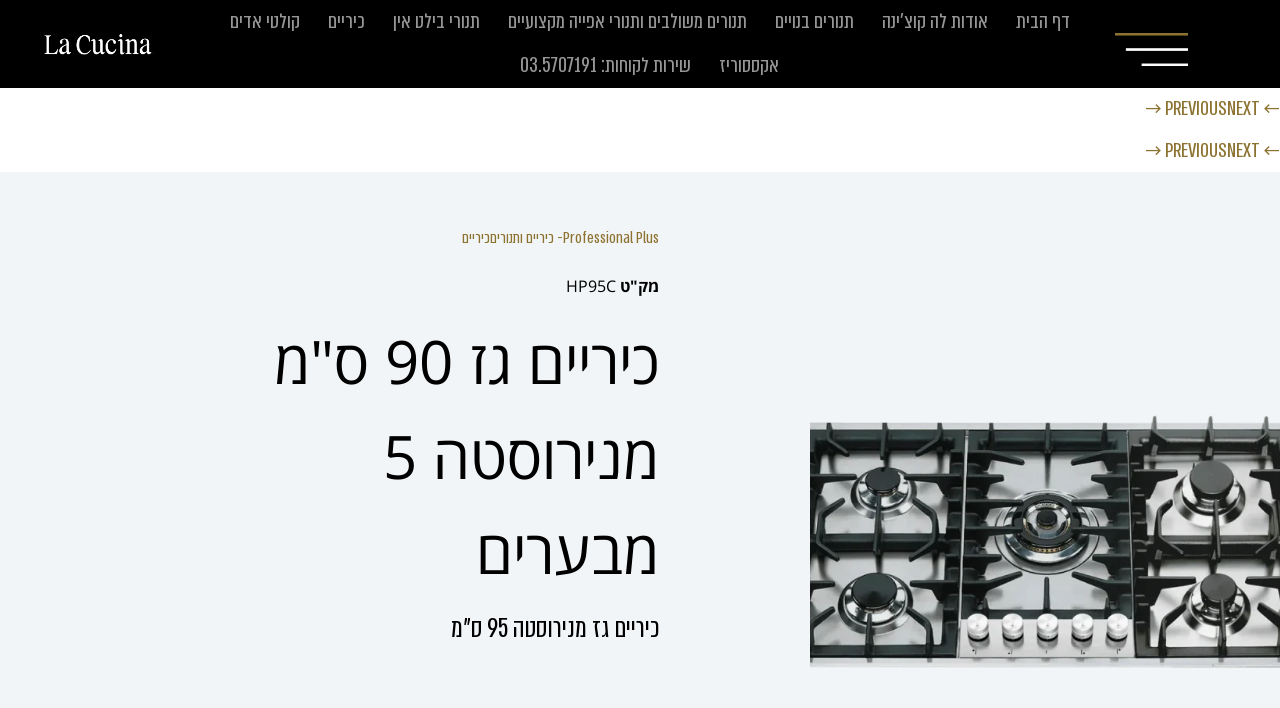

--- FILE ---
content_type: text/html; charset=UTF-8
request_url: https://la-cucina.co.il/product/hp95c/
body_size: 46868
content:
<!DOCTYPE html>
<html dir="rtl" lang="he-IL">
<head>
<meta charset="UTF-8">
<meta name="viewport" content="width=device-width, initial-scale=1">
<link rel="profile" href="https://gmpg.org/xfn/11">

<meta name='robots' content='index, follow, max-image-preview:large, max-snippet:-1, max-video-preview:-1' />

	<!-- This site is optimized with the Yoast SEO plugin v19.7.1 - https://yoast.com/wordpress/plugins/seo/ -->
	<title>כיריים גז 90 ס&quot;מ מנירוסטה 5 מבערים - La Cucina</title>
	<meta name="description" content="כיריים גז 90 ס&quot;מ מנירוסטה 5 מבערים - כיריים עם תומכות מחבת מברזל יצוק, הפעלה משולבת על הכפתורים עם שסתום בטיחות. לפרטים נוספים היכנסו לאתר שלנו." />
	<link rel="canonical" href="https://la-cucina.co.il/product/hp95c/" />
	<meta property="og:locale" content="he_IL" />
	<meta property="og:type" content="article" />
	<meta property="og:title" content="כיריים גז 90 ס&quot;מ מנירוסטה 5 מבערים - La Cucina" />
	<meta property="og:description" content="כיריים גז 90 ס&quot;מ מנירוסטה 5 מבערים - כיריים עם תומכות מחבת מברזל יצוק, הפעלה משולבת על הכפתורים עם שסתום בטיחות. לפרטים נוספים היכנסו לאתר שלנו." />
	<meta property="og:url" content="https://la-cucina.co.il/product/hp95c/" />
	<meta property="og:site_name" content="La Cucina" />
	<meta property="article:modified_time" content="2024-02-07T13:25:26+00:00" />
	<meta property="og:image" content="https://la-cucina.co.il/wp-content/uploads/2022/05/14.webp" />
	<meta property="og:image:width" content="1280" />
	<meta property="og:image:height" content="960" />
	<meta property="og:image:type" content="image/webp" />
	<meta name="twitter:card" content="summary_large_image" />
	<script type="application/ld+json" class="yoast-schema-graph">{"@context":"https://schema.org","@graph":[{"@type":"WebPage","@id":"https://la-cucina.co.il/product/hp95c/","url":"https://la-cucina.co.il/product/hp95c/","name":"כיריים גז 90 ס\"מ מנירוסטה 5 מבערים - La Cucina","isPartOf":{"@id":"https://la-cucina.co.il/#website"},"primaryImageOfPage":{"@id":"https://la-cucina.co.il/product/hp95c/#primaryimage"},"image":{"@id":"https://la-cucina.co.il/product/hp95c/#primaryimage"},"thumbnailUrl":"https://la-cucina.co.il/wp-content/uploads/2022/05/14.webp","datePublished":"2022-05-07T21:18:24+00:00","dateModified":"2024-02-07T13:25:26+00:00","description":"כיריים גז 90 ס\"מ מנירוסטה 5 מבערים - כיריים עם תומכות מחבת מברזל יצוק, הפעלה משולבת על הכפתורים עם שסתום בטיחות. לפרטים נוספים היכנסו לאתר שלנו.","breadcrumb":{"@id":"https://la-cucina.co.il/product/hp95c/#breadcrumb"},"inLanguage":"he-IL","potentialAction":[{"@type":"ReadAction","target":["https://la-cucina.co.il/product/hp95c/"]}]},{"@type":"ImageObject","inLanguage":"he-IL","@id":"https://la-cucina.co.il/product/hp95c/#primaryimage","url":"https://la-cucina.co.il/wp-content/uploads/2022/05/14.webp","contentUrl":"https://la-cucina.co.il/wp-content/uploads/2022/05/14.webp","width":1280,"height":960,"caption":"כיריים גז 90 ס\"מ מנירוסטה 5 מבערים"},{"@type":"BreadcrumbList","@id":"https://la-cucina.co.il/product/hp95c/#breadcrumb","itemListElement":[{"@type":"ListItem","position":1,"name":"דף הבית","item":"https://la-cucina.co.il/"},{"@type":"ListItem","position":2,"name":"חנות","item":"https://la-cucina.co.il/shop/"},{"@type":"ListItem","position":3,"name":"כיריים גז 90 ס&quot;מ מנירוסטה 5 מבערים"}]},{"@type":"WebSite","@id":"https://la-cucina.co.il/#website","url":"https://la-cucina.co.il/","name":"La Cucina","description":"ILVE-La Cucina יבואנים בלעדיים של תנורי אילווה ולה קוצ’ינה","potentialAction":[{"@type":"SearchAction","target":{"@type":"EntryPoint","urlTemplate":"https://la-cucina.co.il/?s={search_term_string}"},"query-input":"required name=search_term_string"}],"inLanguage":"he-IL"}]}</script>
	<!-- / Yoast SEO plugin. -->


<link rel="alternate" type="application/rss+xml" title=" La Cucina &laquo; פיד‏" href="https://la-cucina.co.il/feed/" />
<link rel="alternate" type="application/rss+xml" title=" La Cucina &laquo; פיד תגובות‏" href="https://la-cucina.co.il/comments/feed/" />
<link rel="alternate" type="application/rss+xml" title=" La Cucina &laquo; פיד תגובות של כיריים גז 90 ס&quot;מ מנירוסטה 5 מבערים" href="https://la-cucina.co.il/product/hp95c/feed/" />
<link rel="alternate" title="oEmbed (JSON)" type="application/json+oembed" href="https://la-cucina.co.il/wp-json/oembed/1.0/embed?url=https%3A%2F%2Fla-cucina.co.il%2Fproduct%2Fhp95c%2F" />
<link rel="alternate" title="oEmbed (XML)" type="text/xml+oembed" href="https://la-cucina.co.il/wp-json/oembed/1.0/embed?url=https%3A%2F%2Fla-cucina.co.il%2Fproduct%2Fhp95c%2F&#038;format=xml" />
<style id='wp-img-auto-sizes-contain-inline-css'>
img:is([sizes=auto i],[sizes^="auto," i]){contain-intrinsic-size:3000px 1500px}
/*# sourceURL=wp-img-auto-sizes-contain-inline-css */
</style>
<link rel='stylesheet' id='jet-menu-astra-css' href='https://la-cucina.co.il/wp-content/plugins/jet-menu/integration/themes/astra/assets/css/style.css?ver=2.1.6' media='all' />
<link rel='stylesheet' id='astra-theme-css-rtl-css' href='https://la-cucina.co.il/wp-content/themes/astra/assets/css/minified/main.min-rtl.css?ver=3.7.7' media='all' />
<style id='astra-theme-css-inline-css'>
html{font-size:93.75%;}a,.page-title{color:var(--ast-global-color-0);}a:hover,a:focus{color:var(--ast-global-color-1);}body,button,input,select,textarea,.ast-button,.ast-custom-button{font-family:-apple-system,BlinkMacSystemFont,Segoe UI,Roboto,Oxygen-Sans,Ubuntu,Cantarell,Helvetica Neue,sans-serif;font-weight:inherit;font-size:15px;font-size:1rem;}blockquote{color:var(--ast-global-color-3);}.site-title{font-size:35px;font-size:2.3333333333333rem;display:block;}.ast-archive-description .ast-archive-title{font-size:40px;font-size:2.6666666666667rem;}.site-header .site-description{font-size:15px;font-size:1rem;display:block;}.entry-title{font-size:30px;font-size:2rem;}h1,.entry-content h1{font-size:40px;font-size:2.6666666666667rem;}h2,.entry-content h2{font-size:30px;font-size:2rem;}h3,.entry-content h3{font-size:25px;font-size:1.6666666666667rem;}h4,.entry-content h4{font-size:20px;font-size:1.3333333333333rem;}h5,.entry-content h5{font-size:18px;font-size:1.2rem;}h6,.entry-content h6{font-size:15px;font-size:1rem;}.ast-single-post .entry-title,.page-title{font-size:30px;font-size:2rem;}::selection{background-color:var(--ast-global-color-0);color:#ffffff;}body,h1,.entry-title a,.entry-content h1,h2,.entry-content h2,h3,.entry-content h3,h4,.entry-content h4,h5,.entry-content h5,h6,.entry-content h6{color:var(--ast-global-color-3);}.tagcloud a:hover,.tagcloud a:focus,.tagcloud a.current-item{color:#ffffff;border-color:var(--ast-global-color-0);background-color:var(--ast-global-color-0);}input:focus,input[type="text"]:focus,input[type="email"]:focus,input[type="url"]:focus,input[type="password"]:focus,input[type="reset"]:focus,input[type="search"]:focus,textarea:focus{border-color:var(--ast-global-color-0);}input[type="radio"]:checked,input[type=reset],input[type="checkbox"]:checked,input[type="checkbox"]:hover:checked,input[type="checkbox"]:focus:checked,input[type=range]::-webkit-slider-thumb{border-color:var(--ast-global-color-0);background-color:var(--ast-global-color-0);box-shadow:none;}.site-footer a:hover + .post-count,.site-footer a:focus + .post-count{background:var(--ast-global-color-0);border-color:var(--ast-global-color-0);}.single .nav-links .nav-previous,.single .nav-links .nav-next{color:var(--ast-global-color-0);}.entry-meta,.entry-meta *{line-height:1.45;color:var(--ast-global-color-0);}.entry-meta a:hover,.entry-meta a:hover *,.entry-meta a:focus,.entry-meta a:focus *,.page-links > .page-link,.page-links .page-link:hover,.post-navigation a:hover{color:var(--ast-global-color-1);}#cat option,.secondary .calendar_wrap thead a,.secondary .calendar_wrap thead a:visited{color:var(--ast-global-color-0);}.secondary .calendar_wrap #today,.ast-progress-val span{background:var(--ast-global-color-0);}.secondary a:hover + .post-count,.secondary a:focus + .post-count{background:var(--ast-global-color-0);border-color:var(--ast-global-color-0);}.calendar_wrap #today > a{color:#ffffff;}.page-links .page-link,.single .post-navigation a{color:var(--ast-global-color-0);}.ast-archive-title{color:var(--ast-global-color-2);}.widget-title{font-size:21px;font-size:1.4rem;color:var(--ast-global-color-2);}.ast-single-post .entry-content a,.ast-comment-content a:not(.ast-comment-edit-reply-wrap a){text-decoration:underline;}.ast-single-post .wp-block-button .wp-block-button__link,.ast-single-post .elementor-button-wrapper .elementor-button,.ast-single-post .entry-content .uagb-tab a,.ast-single-post .entry-content .uagb-ifb-cta a,.ast-single-post .entry-content .wp-block-uagb-buttons a,.ast-single-post .entry-content .uabb-module-content a,.ast-single-post .entry-content .uagb-post-grid a,.ast-single-post .entry-content .uagb-timeline a,.ast-single-post .entry-content .uagb-toc__wrap a,.ast-single-post .entry-content .uagb-taxomony-box a,.ast-single-post .entry-content .woocommerce a{text-decoration:none;}.ast-logo-title-inline .site-logo-img{padding-right:1em;}.ast-page-builder-template .hentry {margin: 0;}.ast-page-builder-template .site-content > .ast-container {max-width: 100%;padding: 0;}.ast-page-builder-template .site-content #primary {padding: 0;margin: 0;}.ast-page-builder-template .no-results {text-align: center;margin: 4em auto;}.ast-page-builder-template .ast-pagination {padding: 2em;}.ast-page-builder-template .entry-header.ast-no-title.ast-no-thumbnail {margin-top: 0;}.ast-page-builder-template .entry-header.ast-header-without-markup {margin-top: 0;margin-bottom: 0;}.ast-page-builder-template .entry-header.ast-no-title.ast-no-meta {margin-bottom: 0;}.ast-page-builder-template.single .post-navigation {padding-bottom: 2em;}.ast-page-builder-template.single-post .site-content > .ast-container {max-width: 100%;}.ast-page-builder-template .entry-header {margin-top: 4em;margin-right: auto;margin-left: auto;padding-right: 20px;padding-left: 20px;}.ast-page-builder-template .ast-archive-description {margin-top: 4em;margin-right: auto;margin-left: auto;padding-right: 20px;padding-left: 20px;}.single.ast-page-builder-template .entry-header {padding-right: 20px;padding-left: 20px;}@media (max-width:921px){#ast-desktop-header{display:none;}}@media (min-width:921px){#ast-mobile-header{display:none;}}.wp-block-buttons.aligncenter{justify-content:center;}@media (min-width:1200px){.wp-block-group .has-background{padding:20px;}}@media (min-width:1200px){.wp-block-cover-image.alignwide .wp-block-cover__inner-container,.wp-block-cover.alignwide .wp-block-cover__inner-container,.wp-block-cover-image.alignfull .wp-block-cover__inner-container,.wp-block-cover.alignfull .wp-block-cover__inner-container{width:100%;}}.ast-plain-container.ast-no-sidebar #primary{margin-top:0;margin-bottom:0;}@media (max-width:921px){.ast-theme-transparent-header #primary,.ast-theme-transparent-header #secondary{padding:0;}}.wp-block-columns{margin-bottom:unset;}.wp-block-image.size-full{margin:2rem 0;}.wp-block-separator.has-background{padding:0;}.wp-block-gallery{margin-bottom:1.6em;}.wp-block-group{padding-top:4em;padding-bottom:4em;}.wp-block-group__inner-container .wp-block-columns:last-child,.wp-block-group__inner-container :last-child,.wp-block-table table{margin-bottom:0;}.blocks-gallery-grid{width:100%;}.wp-block-navigation-link__content{padding:5px 0;}.wp-block-group .wp-block-group .has-text-align-center,.wp-block-group .wp-block-column .has-text-align-center{max-width:100%;}.has-text-align-center{margin:0 auto;}@media (max-width:1200px){.wp-block-group{padding:3em;}.wp-block-group .wp-block-group{padding:1.5em;}.wp-block-columns,.wp-block-column{margin:1rem 0;}}@media (min-width:921px){.wp-block-columns .wp-block-group{padding:2em;}}@media (max-width:544px){.wp-block-cover-image .wp-block-cover__inner-container,.wp-block-cover .wp-block-cover__inner-container{width:unset;}.wp-block-cover,.wp-block-cover-image{padding:2em 0;}.wp-block-group,.wp-block-cover{padding:2em;}.wp-block-media-text__media img,.wp-block-media-text__media video{width:unset;max-width:100%;}.wp-block-media-text.has-background .wp-block-media-text__content{padding:1em;}}@media (max-width:921px){.ast-plain-container.ast-no-sidebar #primary{padding:0;}}@media (min-width:544px){.entry-content .wp-block-media-text.has-media-on-the-right .wp-block-media-text__content{padding:0 8% 0 0;}.entry-content .wp-block-media-text .wp-block-media-text__content{padding:0 0 0 8%;}.ast-plain-container .site-content .entry-content .has-custom-content-position.is-position-bottom-left > *,.ast-plain-container .site-content .entry-content .has-custom-content-position.is-position-bottom-right > *,.ast-plain-container .site-content .entry-content .has-custom-content-position.is-position-top-left > *,.ast-plain-container .site-content .entry-content .has-custom-content-position.is-position-top-right > *,.ast-plain-container .site-content .entry-content .has-custom-content-position.is-position-center-right > *,.ast-plain-container .site-content .entry-content .has-custom-content-position.is-position-center-left > *{margin:0;}}@media (max-width:544px){.entry-content .wp-block-media-text .wp-block-media-text__content{padding:8% 0;}.wp-block-media-text .wp-block-media-text__media img{width:auto;max-width:100%;}}.wp-block-button.is-style-outline .wp-block-button__link{border-color:var(--ast-global-color-0);}.wp-block-button.is-style-outline > .wp-block-button__link:not(.has-text-color),.wp-block-button.wp-block-button__link.is-style-outline:not(.has-text-color){color:var(--ast-global-color-0);}.wp-block-button.is-style-outline .wp-block-button__link:hover,.wp-block-button.is-style-outline .wp-block-button__link:focus{color:#ffffff !important;background-color:var(--ast-global-color-1);border-color:var(--ast-global-color-1);}.post-page-numbers.current .page-link,.ast-pagination .page-numbers.current{color:#ffffff;border-color:var(--ast-global-color-0);background-color:var(--ast-global-color-0);border-radius:2px;}@media (min-width:544px){.entry-content > .alignleft{margin-left:20px;}.entry-content > .alignright{margin-right:20px;}}h1.widget-title{font-weight:inherit;}h2.widget-title{font-weight:inherit;}h3.widget-title{font-weight:inherit;}@media (max-width:921px){.ast-separate-container .ast-article-post,.ast-separate-container .ast-article-single{padding:1.5em 2.14em;}.ast-separate-container #primary,.ast-separate-container #secondary{padding:1.5em 0;}#primary,#secondary{padding:1.5em 0;margin:0;}.ast-left-sidebar #content > .ast-container{display:flex;flex-direction:column-reverse;width:100%;}.ast-author-box img.avatar{margin:20px 0 0 0;}}@media (min-width:922px){.ast-separate-container.ast-right-sidebar #primary,.ast-separate-container.ast-left-sidebar #primary{border:0;}.search-no-results.ast-separate-container #primary{margin-bottom:4em;}}.wp-block-button .wp-block-button__link{color:#ffffff;}.wp-block-button .wp-block-button__link:hover,.wp-block-button .wp-block-button__link:focus{color:#ffffff;background-color:var(--ast-global-color-1);border-color:var(--ast-global-color-1);}.wp-block-button .wp-block-button__link{border-style:solid;border-color:var(--ast-global-color-0);background-color:var(--ast-global-color-0);color:#ffffff;font-family:inherit;font-weight:inherit;line-height:1;border-radius:2px;}.wp-block-buttons .wp-block-button .wp-block-button__link{padding-top:15px;padding-right:30px;padding-bottom:15px;padding-left:30px;}@media (max-width:921px){.wp-block-button .wp-block-button__link{padding-top:14px;padding-right:28px;padding-bottom:14px;padding-left:28px;}}@media (max-width:544px){.wp-block-button .wp-block-button__link{padding-top:12px;padding-right:24px;padding-bottom:12px;padding-left:24px;}}.menu-toggle,button,.ast-button,.ast-custom-button,.button,input#submit,input[type="button"],input[type="submit"],input[type="reset"],form[CLASS*="wp-block-search__"].wp-block-search .wp-block-search__inside-wrapper .wp-block-search__button,body .wp-block-file .wp-block-file__button{border-style:solid;border-top-width:0;border-right-width:0;border-left-width:0;border-bottom-width:0;color:#ffffff;border-color:var(--ast-global-color-0);background-color:var(--ast-global-color-0);border-radius:2px;padding-top:15px;padding-right:30px;padding-bottom:15px;padding-left:30px;font-family:inherit;font-weight:inherit;line-height:1;}button:focus,.menu-toggle:hover,button:hover,.ast-button:hover,.ast-custom-button:hover .button:hover,.ast-custom-button:hover ,input[type=reset]:hover,input[type=reset]:focus,input#submit:hover,input#submit:focus,input[type="button"]:hover,input[type="button"]:focus,input[type="submit"]:hover,input[type="submit"]:focus,form[CLASS*="wp-block-search__"].wp-block-search .wp-block-search__inside-wrapper .wp-block-search__button:hover,form[CLASS*="wp-block-search__"].wp-block-search .wp-block-search__inside-wrapper .wp-block-search__button:focus,body .wp-block-file .wp-block-file__button:hover,body .wp-block-file .wp-block-file__button:focus{color:#ffffff;background-color:var(--ast-global-color-1);border-color:var(--ast-global-color-1);}@media (min-width:544px){.ast-container{max-width:100%;}}@media (max-width:544px){.ast-separate-container .ast-article-post,.ast-separate-container .ast-article-single,.ast-separate-container .comments-title,.ast-separate-container .ast-archive-description{padding:1.5em 1em;}.ast-separate-container #content .ast-container{padding-left:0.54em;padding-right:0.54em;}.ast-separate-container .ast-comment-list li.depth-1{padding:1.5em 1em;margin-bottom:1.5em;}.ast-separate-container .ast-comment-list .bypostauthor{padding:.5em;}.ast-search-menu-icon.ast-dropdown-active .search-field{width:170px;}.menu-toggle,button,.ast-button,.button,input#submit,input[type="button"],input[type="submit"],input[type="reset"]{padding-top:12px;padding-right:24px;padding-bottom:12px;padding-left:24px;}}@media (max-width:921px){.menu-toggle,button,.ast-button,.button,input#submit,input[type="button"],input[type="submit"],input[type="reset"]{padding-top:14px;padding-right:28px;padding-bottom:14px;padding-left:28px;}.ast-mobile-header-stack .main-header-bar .ast-search-menu-icon{display:inline-block;}.ast-header-break-point.ast-header-custom-item-outside .ast-mobile-header-stack .main-header-bar .ast-search-icon{margin:0;}.ast-comment-avatar-wrap img{max-width:2.5em;}.ast-separate-container .ast-comment-list li.depth-1{padding:1.5em 2.14em;}.ast-separate-container .comment-respond{padding:2em 2.14em;}.ast-comment-meta{padding:0 1.8888em 1.3333em;}}.entry-content > .wp-block-group,.entry-content > .wp-block-media-text,.entry-content > .wp-block-cover,.entry-content > .wp-block-columns{max-width:58em;width:calc(100% - 4em);margin-left:auto;margin-right:auto;}.entry-content [class*="__inner-container"] > .alignfull{max-width:100%;margin-left:0;margin-right:0;}.entry-content [class*="__inner-container"] > *:not(.alignwide):not(.alignfull):not(.alignleft):not(.alignright){margin-left:auto;margin-right:auto;}.entry-content [class*="__inner-container"] > *:not(.alignwide):not(p):not(.alignfull):not(.alignleft):not(.alignright):not(.is-style-wide):not(iframe){max-width:50rem;width:100%;}@media (min-width:921px){.entry-content > .wp-block-group.alignwide.has-background,.entry-content > .wp-block-group.alignfull.has-background,.entry-content > .wp-block-cover.alignwide,.entry-content > .wp-block-cover.alignfull,.entry-content > .wp-block-columns.has-background.alignwide,.entry-content > .wp-block-columns.has-background.alignfull{margin-top:0;margin-bottom:0;padding:6em 4em;}.entry-content > .wp-block-columns.has-background{margin-bottom:0;}}@media (min-width:1200px){.entry-content .alignfull p{max-width:1200px;}.entry-content .alignfull{max-width:100%;width:100%;}.ast-page-builder-template .entry-content .alignwide,.entry-content [class*="__inner-container"] > .alignwide{max-width:1200px;margin-left:0;margin-right:0;}.entry-content .alignfull [class*="__inner-container"] > .alignwide{max-width:80rem;}}@media (min-width:545px){.site-main .entry-content > .alignwide{margin:0 auto;}.wp-block-group.has-background,.entry-content > .wp-block-cover,.entry-content > .wp-block-columns.has-background{padding:4em;margin-top:0;margin-bottom:0;}.entry-content .wp-block-media-text.alignfull .wp-block-media-text__content,.entry-content .wp-block-media-text.has-background .wp-block-media-text__content{padding:0 8%;}}@media (max-width:921px){.site-title{display:block;}.ast-archive-description .ast-archive-title{font-size:40px;}.site-header .site-description{display:none;}.entry-title{font-size:30px;}h1,.entry-content h1{font-size:30px;}h2,.entry-content h2{font-size:25px;}h3,.entry-content h3{font-size:20px;}.ast-single-post .entry-title,.page-title{font-size:30px;}}@media (max-width:544px){.site-title{display:block;}.ast-archive-description .ast-archive-title{font-size:40px;}.site-header .site-description{display:none;}.entry-title{font-size:30px;}h1,.entry-content h1{font-size:30px;}h2,.entry-content h2{font-size:25px;}h3,.entry-content h3{font-size:20px;}.ast-single-post .entry-title,.page-title{font-size:30px;}}@media (max-width:921px){html{font-size:85.5%;}}@media (max-width:544px){html{font-size:85.5%;}}@media (min-width:922px){.ast-container{max-width:1240px;}}@media (min-width:922px){.site-content .ast-container{display:flex;}}@media (max-width:921px){.site-content .ast-container{flex-direction:column;}}@media (min-width:922px){.main-header-menu .sub-menu .menu-item.ast-left-align-sub-menu:hover > .sub-menu,.main-header-menu .sub-menu .menu-item.ast-left-align-sub-menu.focus > .sub-menu{margin-left:-0px;}}.wp-block-search {margin-bottom: 20px;}.wp-block-site-tagline {margin-top: 20px;}form.wp-block-search .wp-block-search__input,.wp-block-search.wp-block-search__button-inside .wp-block-search__inside-wrapper,.wp-block-search.wp-block-search__button-inside .wp-block-search__inside-wrapper {border-color: #eaeaea;background: #fafafa;}.wp-block-search.wp-block-search__button-inside .wp-block-search__inside-wrapper .wp-block-search__input:focus,.wp-block-loginout input:focus {outline: thin dotted;}.wp-block-loginout input:focus {border-color: transparent;} form.wp-block-search .wp-block-search__inside-wrapper .wp-block-search__input {padding: 12px;}form.wp-block-search .wp-block-search__button svg {fill: currentColor;width: 20px;height: 20px;}.wp-block-loginout p label {display: block;}.wp-block-loginout p:not(.login-remember):not(.login-submit) input {width: 100%;}.wp-block-loginout .login-remember input {width: 1.1rem;height: 1.1rem;margin: 0 5px 4px 0;vertical-align: middle;}body .wp-block-file .wp-block-file__button {text-decoration: none;}blockquote {padding: 0 1.2em 1.2em;}.wp-block-file {display: flex;align-items: center;flex-wrap: wrap;justify-content: space-between;}.wp-block-pullquote {border: none;}.wp-block-pullquote blockquote::before {content: "\201D";font-family: "Helvetica",sans-serif;display: flex;transform: rotate( 180deg );font-size: 6rem;font-style: normal;line-height: 1;font-weight: bold;align-items: center;justify-content: center;}figure.wp-block-pullquote.is-style-solid-color blockquote {max-width: 100%;text-align: inherit;}ul.wp-block-categories-list.wp-block-categories,ul.wp-block-archives-list.wp-block-archives {list-style-type: none;}.wp-block-button__link {border: 2px solid currentColor;}ul,ol {margin-right: 20px;}figure.alignright figcaption {text-align: left;}:root .has-ast-global-color-0-color{color:var(--ast-global-color-0);}:root .has-ast-global-color-0-background-color{background-color:var(--ast-global-color-0);}:root .wp-block-button .has-ast-global-color-0-color{color:var(--ast-global-color-0);}:root .wp-block-button .has-ast-global-color-0-background-color{background-color:var(--ast-global-color-0);}:root .has-ast-global-color-1-color{color:var(--ast-global-color-1);}:root .has-ast-global-color-1-background-color{background-color:var(--ast-global-color-1);}:root .wp-block-button .has-ast-global-color-1-color{color:var(--ast-global-color-1);}:root .wp-block-button .has-ast-global-color-1-background-color{background-color:var(--ast-global-color-1);}:root .has-ast-global-color-2-color{color:var(--ast-global-color-2);}:root .has-ast-global-color-2-background-color{background-color:var(--ast-global-color-2);}:root .wp-block-button .has-ast-global-color-2-color{color:var(--ast-global-color-2);}:root .wp-block-button .has-ast-global-color-2-background-color{background-color:var(--ast-global-color-2);}:root .has-ast-global-color-3-color{color:var(--ast-global-color-3);}:root .has-ast-global-color-3-background-color{background-color:var(--ast-global-color-3);}:root .wp-block-button .has-ast-global-color-3-color{color:var(--ast-global-color-3);}:root .wp-block-button .has-ast-global-color-3-background-color{background-color:var(--ast-global-color-3);}:root .has-ast-global-color-4-color{color:var(--ast-global-color-4);}:root .has-ast-global-color-4-background-color{background-color:var(--ast-global-color-4);}:root .wp-block-button .has-ast-global-color-4-color{color:var(--ast-global-color-4);}:root .wp-block-button .has-ast-global-color-4-background-color{background-color:var(--ast-global-color-4);}:root .has-ast-global-color-5-color{color:var(--ast-global-color-5);}:root .has-ast-global-color-5-background-color{background-color:var(--ast-global-color-5);}:root .wp-block-button .has-ast-global-color-5-color{color:var(--ast-global-color-5);}:root .wp-block-button .has-ast-global-color-5-background-color{background-color:var(--ast-global-color-5);}:root .has-ast-global-color-6-color{color:var(--ast-global-color-6);}:root .has-ast-global-color-6-background-color{background-color:var(--ast-global-color-6);}:root .wp-block-button .has-ast-global-color-6-color{color:var(--ast-global-color-6);}:root .wp-block-button .has-ast-global-color-6-background-color{background-color:var(--ast-global-color-6);}:root .has-ast-global-color-7-color{color:var(--ast-global-color-7);}:root .has-ast-global-color-7-background-color{background-color:var(--ast-global-color-7);}:root .wp-block-button .has-ast-global-color-7-color{color:var(--ast-global-color-7);}:root .wp-block-button .has-ast-global-color-7-background-color{background-color:var(--ast-global-color-7);}:root .has-ast-global-color-8-color{color:var(--ast-global-color-8);}:root .has-ast-global-color-8-background-color{background-color:var(--ast-global-color-8);}:root .wp-block-button .has-ast-global-color-8-color{color:var(--ast-global-color-8);}:root .wp-block-button .has-ast-global-color-8-background-color{background-color:var(--ast-global-color-8);}:root{--ast-global-color-0:#0170B9;--ast-global-color-1:#3a3a3a;--ast-global-color-2:#3a3a3a;--ast-global-color-3:#4B4F58;--ast-global-color-4:#F5F5F5;--ast-global-color-5:#FFFFFF;--ast-global-color-6:#F2F5F7;--ast-global-color-7:#424242;--ast-global-color-8:#000000;}.ast-breadcrumbs .trail-browse,.ast-breadcrumbs .trail-items,.ast-breadcrumbs .trail-items li{display:inline-block;margin:0;padding:0;border:none;background:inherit;text-indent:0;}.ast-breadcrumbs .trail-browse{font-size:inherit;font-style:inherit;font-weight:inherit;color:inherit;}.ast-breadcrumbs .trail-items{list-style:none;}.trail-items li::after{padding:0 0.3em;content:"\00bb";}.trail-items li:last-of-type::after{display:none;}h1,.entry-content h1,h2,.entry-content h2,h3,.entry-content h3,h4,.entry-content h4,h5,.entry-content h5,h6,.entry-content h6{color:var(--ast-global-color-2);}.entry-title a{color:var(--ast-global-color-2);}@media (max-width:921px){.ast-builder-grid-row-container.ast-builder-grid-row-tablet-3-firstrow .ast-builder-grid-row > *:first-child,.ast-builder-grid-row-container.ast-builder-grid-row-tablet-3-lastrow .ast-builder-grid-row > *:last-child{grid-column:1 / -1;}}@media (max-width:544px){.ast-builder-grid-row-container.ast-builder-grid-row-mobile-3-firstrow .ast-builder-grid-row > *:first-child,.ast-builder-grid-row-container.ast-builder-grid-row-mobile-3-lastrow .ast-builder-grid-row > *:last-child{grid-column:1 / -1;}}.ast-builder-layout-element[data-section="title_tagline"]{display:flex;}@media (max-width:921px){.ast-header-break-point .ast-builder-layout-element[data-section="title_tagline"]{display:flex;}}@media (max-width:544px){.ast-header-break-point .ast-builder-layout-element[data-section="title_tagline"]{display:flex;}}.elementor-template-full-width .ast-container{display:block;}@media (max-width:544px){.elementor-element .elementor-wc-products .woocommerce[class*="columns-"] ul.products li.product{width:auto;margin:0;}.elementor-element .woocommerce .woocommerce-result-count{float:none;}}.ast-header-break-point .main-header-bar{border-bottom-width:1px;}@media (min-width:922px){.main-header-bar{border-bottom-width:1px;}}.ast-safari-browser-less-than-11 .main-header-menu .menu-item, .ast-safari-browser-less-than-11 .main-header-bar .ast-masthead-custom-menu-items{display:block;}.main-header-menu .menu-item, #astra-footer-menu .menu-item, .main-header-bar .ast-masthead-custom-menu-items{-js-display:flex;display:flex;-webkit-box-pack:center;-webkit-justify-content:center;-moz-box-pack:center;-ms-flex-pack:center;justify-content:center;-webkit-box-orient:vertical;-webkit-box-direction:normal;-webkit-flex-direction:column;-moz-box-orient:vertical;-moz-box-direction:normal;-ms-flex-direction:column;flex-direction:column;}.main-header-menu > .menu-item > .menu-link, #astra-footer-menu > .menu-item > .menu-link{height:100%;-webkit-box-align:center;-webkit-align-items:center;-moz-box-align:center;-ms-flex-align:center;align-items:center;-js-display:flex;display:flex;}.ast-header-break-point .main-navigation ul .menu-item .menu-link .icon-arrow:first-of-type svg{top:.2em;margin-top:0px;margin-right:0px;width:.65em;transform:translate(0, -2px) rotateZ(90deg);}.ast-mobile-popup-content .ast-submenu-expanded > .ast-menu-toggle{transform:rotateX(180deg);}.ast-separate-container .blog-layout-1, .ast-separate-container .blog-layout-2, .ast-separate-container .blog-layout-3{background-color:transparent;background-image:none;}.ast-separate-container .ast-article-post{background-color:var(--ast-global-color-5);;}@media (max-width:921px){.ast-separate-container .ast-article-post{background-color:var(--ast-global-color-5);;}}@media (max-width:544px){.ast-separate-container .ast-article-post{background-color:var(--ast-global-color-5);;}}.ast-separate-container .ast-article-single:not(.ast-related-post), .ast-separate-container .comments-area .comment-respond,.ast-separate-container .comments-area .ast-comment-list li, .ast-separate-container .ast-woocommerce-container, .ast-separate-container .error-404, .ast-separate-container .no-results, .single.ast-separate-container .ast-author-meta, .ast-separate-container .related-posts-title-wrapper, .ast-separate-container.ast-two-container #secondary .widget,.ast-separate-container .comments-count-wrapper, .ast-box-layout.ast-plain-container .site-content,.ast-padded-layout.ast-plain-container .site-content, .ast-separate-container .comments-area .comments-title{background-color:var(--ast-global-color-5);;}@media (max-width:921px){.ast-separate-container .ast-article-single:not(.ast-related-post), .ast-separate-container .comments-area .comment-respond,.ast-separate-container .comments-area .ast-comment-list li, .ast-separate-container .ast-woocommerce-container, .ast-separate-container .error-404, .ast-separate-container .no-results, .single.ast-separate-container .ast-author-meta, .ast-separate-container .related-posts-title-wrapper, .ast-separate-container.ast-two-container #secondary .widget,.ast-separate-container .comments-count-wrapper, .ast-box-layout.ast-plain-container .site-content,.ast-padded-layout.ast-plain-container .site-content, .ast-separate-container .comments-area .comments-title{background-color:var(--ast-global-color-5);;}}@media (max-width:544px){.ast-separate-container .ast-article-single:not(.ast-related-post), .ast-separate-container .comments-area .comment-respond,.ast-separate-container .comments-area .ast-comment-list li, .ast-separate-container .ast-woocommerce-container, .ast-separate-container .error-404, .ast-separate-container .no-results, .single.ast-separate-container .ast-author-meta, .ast-separate-container .related-posts-title-wrapper, .ast-separate-container.ast-two-container #secondary .widget,.ast-separate-container .comments-count-wrapper, .ast-box-layout.ast-plain-container .site-content,.ast-padded-layout.ast-plain-container .site-content, .ast-separate-container .comments-area .comments-title{background-color:var(--ast-global-color-5);;}}.ast-mobile-header-content > *,.ast-desktop-header-content > * {padding: 10px 0;height: auto;}.ast-mobile-header-content > *:first-child,.ast-desktop-header-content > *:first-child {padding-top: 10px;}.ast-mobile-header-content > .ast-builder-menu,.ast-desktop-header-content > .ast-builder-menu {padding-top: 0;}.ast-mobile-header-content > *:last-child,.ast-desktop-header-content > *:last-child {padding-bottom: 0;}.ast-mobile-header-content .ast-search-menu-icon.ast-inline-search label,.ast-desktop-header-content .ast-search-menu-icon.ast-inline-search label {width: 100%;}.ast-desktop-header-content .main-header-bar-navigation .ast-submenu-expanded > .ast-menu-toggle::before {transform: rotateX(180deg);}#ast-desktop-header .ast-desktop-header-content,.ast-mobile-header-content .ast-search-icon,.ast-desktop-header-content .ast-search-icon,.ast-mobile-header-wrap .ast-mobile-header-content,.ast-main-header-nav-open.ast-popup-nav-open .ast-mobile-header-wrap .ast-mobile-header-content,.ast-main-header-nav-open.ast-popup-nav-open .ast-desktop-header-content {display: none;}.ast-main-header-nav-open.ast-header-break-point #ast-desktop-header .ast-desktop-header-content,.ast-main-header-nav-open.ast-header-break-point .ast-mobile-header-wrap .ast-mobile-header-content {display: block;}.ast-desktop .ast-desktop-header-content .astra-menu-animation-slide-up > .menu-item > .sub-menu,.ast-desktop .ast-desktop-header-content .astra-menu-animation-slide-up > .menu-item .menu-item > .sub-menu,.ast-desktop .ast-desktop-header-content .astra-menu-animation-slide-down > .menu-item > .sub-menu,.ast-desktop .ast-desktop-header-content .astra-menu-animation-slide-down > .menu-item .menu-item > .sub-menu,.ast-desktop .ast-desktop-header-content .astra-menu-animation-fade > .menu-item > .sub-menu,.ast-desktop .ast-desktop-header-content .astra-menu-animation-fade > .menu-item .menu-item > .sub-menu {opacity: 1;visibility: visible;}.ast-hfb-header.ast-default-menu-enable.ast-header-break-point .ast-mobile-header-wrap .ast-mobile-header-content .main-header-bar-navigation {width: unset;margin: unset;}.ast-mobile-header-content.content-align-flex-end .main-header-bar-navigation .menu-item-has-children > .ast-menu-toggle,.ast-desktop-header-content.content-align-flex-end .main-header-bar-navigation .menu-item-has-children > .ast-menu-toggle {right: calc( 20px - 0.907em);}.ast-mobile-header-content .ast-search-menu-icon,.ast-mobile-header-content .ast-search-menu-icon.slide-search,.ast-desktop-header-content .ast-search-menu-icon,.ast-desktop-header-content .ast-search-menu-icon.slide-search {width: 100%;position: relative;display: block;left: auto;transform: none;}.ast-mobile-header-content .ast-search-menu-icon.slide-search .search-form,.ast-mobile-header-content .ast-search-menu-icon .search-form,.ast-desktop-header-content .ast-search-menu-icon.slide-search .search-form,.ast-desktop-header-content .ast-search-menu-icon .search-form {left: 0;visibility: visible;opacity: 1;position: relative;top: auto;transform: none;padding: 0;display: block;overflow: hidden;}.ast-mobile-header-content .ast-search-menu-icon.ast-inline-search .search-field,.ast-mobile-header-content .ast-search-menu-icon .search-field,.ast-desktop-header-content .ast-search-menu-icon.ast-inline-search .search-field,.ast-desktop-header-content .ast-search-menu-icon .search-field {width: 100%;padding-left: 5.5em;}.ast-mobile-header-content .ast-search-menu-icon .search-submit,.ast-desktop-header-content .ast-search-menu-icon .search-submit {display: block;position: absolute;height: 100%;top: 0;left: 0;padding: 0 1em;border-radius: 0;}.ast-hfb-header.ast-default-menu-enable.ast-header-break-point .ast-mobile-header-wrap .ast-mobile-header-content .main-header-bar-navigation ul .sub-menu .menu-link {padding-right: 30px;}.ast-hfb-header.ast-default-menu-enable.ast-header-break-point .ast-mobile-header-wrap .ast-mobile-header-content .main-header-bar-navigation .sub-menu .menu-item .menu-item .menu-link {padding-right: 40px;}.ast-mobile-popup-drawer.active .ast-mobile-popup-inner{background-color:#ffffff;;}.ast-mobile-header-wrap .ast-mobile-header-content, .ast-desktop-header-content{background-color:#ffffff;;}.ast-mobile-popup-content > *, .ast-mobile-header-content > *, .ast-desktop-popup-content > *, .ast-desktop-header-content > *{padding-top:0;padding-bottom:0;}.content-align-flex-start .ast-builder-layout-element{justify-content:flex-start;}.content-align-flex-start .main-header-menu{text-align:right;}.ast-mobile-popup-drawer.active .menu-toggle-close{color:#3a3a3a;}.ast-mobile-header-wrap .ast-primary-header-bar,.ast-primary-header-bar .site-primary-header-wrap{min-height:70px;}.ast-desktop .ast-primary-header-bar .main-header-menu > .menu-item{line-height:70px;}@media (max-width:921px){#masthead .ast-mobile-header-wrap .ast-primary-header-bar,#masthead .ast-mobile-header-wrap .ast-below-header-bar{padding-left:20px;padding-right:20px;}}.ast-header-break-point .ast-primary-header-bar{border-bottom-width:1px;border-bottom-color:#eaeaea;border-bottom-style:solid;}@media (min-width:922px){.ast-primary-header-bar{border-bottom-width:1px;border-bottom-color:#eaeaea;border-bottom-style:solid;}}.ast-primary-header-bar{background-color:#ffffff;;}.ast-primary-header-bar{display:block;}@media (max-width:921px){.ast-header-break-point .ast-primary-header-bar{display:grid;}}@media (max-width:544px){.ast-header-break-point .ast-primary-header-bar{display:grid;}}[data-section="section-header-mobile-trigger"] .ast-button-wrap .ast-mobile-menu-trigger-minimal{color:var(--ast-global-color-0);border:none;background:transparent;}[data-section="section-header-mobile-trigger"] .ast-button-wrap .mobile-menu-toggle-icon .ast-mobile-svg{width:20px;height:20px;fill:var(--ast-global-color-0);}[data-section="section-header-mobile-trigger"] .ast-button-wrap .mobile-menu-wrap .mobile-menu{color:var(--ast-global-color-0);}.ast-builder-menu-mobile .main-navigation .menu-item > .menu-link{font-family:inherit;font-weight:inherit;}.ast-builder-menu-mobile .main-navigation .menu-item.menu-item-has-children > .ast-menu-toggle{top:0;}.ast-builder-menu-mobile .main-navigation .menu-item-has-children > .menu-link:after{content:unset;}.ast-hfb-header .ast-builder-menu-mobile .main-header-menu, .ast-hfb-header .ast-builder-menu-mobile .main-navigation .menu-item .menu-link, .ast-hfb-header .ast-builder-menu-mobile .main-navigation .menu-item .sub-menu .menu-link{border-style:none;}.ast-builder-menu-mobile .main-navigation .menu-item.menu-item-has-children > .ast-menu-toggle{top:0;}@media (max-width:921px){.ast-builder-menu-mobile .main-navigation .menu-item.menu-item-has-children > .ast-menu-toggle{top:0;}.ast-builder-menu-mobile .main-navigation .menu-item-has-children > .menu-link:after{content:unset;}}@media (max-width:544px){.ast-builder-menu-mobile .main-navigation .menu-item.menu-item-has-children > .ast-menu-toggle{top:0;}}.ast-builder-menu-mobile .main-navigation{display:block;}@media (max-width:921px){.ast-header-break-point .ast-builder-menu-mobile .main-navigation{display:block;}}@media (max-width:544px){.ast-header-break-point .ast-builder-menu-mobile .main-navigation{display:block;}}:root{--e-global-color-astglobalcolor0:#0170B9;--e-global-color-astglobalcolor1:#3a3a3a;--e-global-color-astglobalcolor2:#3a3a3a;--e-global-color-astglobalcolor3:#4B4F58;--e-global-color-astglobalcolor4:#F5F5F5;--e-global-color-astglobalcolor5:#FFFFFF;--e-global-color-astglobalcolor6:#F2F5F7;--e-global-color-astglobalcolor7:#424242;--e-global-color-astglobalcolor8:#000000;}.comment-reply-title{font-size:24px;font-size:1.6rem;}.ast-comment-meta{line-height:1.666666667;color:var(--ast-global-color-0);font-size:12px;font-size:0.8rem;}.ast-comment-list #cancel-comment-reply-link{font-size:15px;font-size:1rem;}.comments-title {padding: 2em 0;}.comments-title {font-weight: normal;word-wrap: break-word;}.ast-comment-list {margin: 0;word-wrap: break-word;padding-bottom: 0.5em;list-style: none;}.ast-comment-list li {list-style: none;}.ast-comment-list .ast-comment-edit-reply-wrap {-js-display: flex;display: flex;justify-content: flex-end;}.ast-comment-list .ast-edit-link {flex: 1;}.ast-comment-list .comment-awaiting-moderation {margin-bottom: 0;}.ast-comment {padding: 1em 0;}.ast-comment-info img {border-radius: 50%;}.ast-comment-cite-wrap cite {font-style: normal;}.comment-reply-title {padding-top: 1em;font-weight: normal;line-height: 1.65;}.ast-comment-meta {margin-bottom: 0.5em;}.comments-area {border-top: 1px solid #eeeeee;margin-top: 2em;}.comments-area .comment-form-comment {width: 100%;border: none;margin: 0;padding: 0;}.comments-area .comment-notes,.comments-area .comment-textarea,.comments-area .form-allowed-tags {margin-bottom: 1.5em;}.comments-area .form-submit {margin-bottom: 0;}.comments-area textarea#comment,.comments-area .ast-comment-formwrap input[type="text"] {width: 100%;border-radius: 0;vertical-align: middle;margin-bottom: 10px;}.comments-area .no-comments {margin-top: 0.5em;margin-bottom: 0.5em;}.comments-area p.logged-in-as {margin-bottom: 1em;}.ast-separate-container .comments-title {background-color: #fff;padding: 1.2em 3.99em 0;}.ast-separate-container .comments-area {border-top: 0;}.ast-separate-container .ast-comment-list {padding-bottom: 0;}.ast-separate-container .ast-comment-list li {background-color: #fff;}.ast-separate-container .ast-comment-list li.depth-1 {padding: 4em 6.67em;margin-bottom: 2em;}@media (max-width: 1200px) {.ast-separate-container .ast-comment-list li.depth-1 {padding: 3em 3.34em;}}.ast-separate-container .ast-comment-list li.depth-1 .children li {padding-bottom: 0;padding-top: 0;margin-bottom: 0;}.ast-separate-container .ast-comment-list li.depth-1 .ast-comment,.ast-separate-container .ast-comment-list li.depth-2 .ast-comment {border-bottom: 0;}.ast-separate-container .ast-comment-list .comment-respond {padding-top: 0;padding-bottom: 1em;background-color: transparent;}.ast-separate-container .ast-comment-list .pingback p {margin-bottom: 0;}.ast-separate-container .ast-comment-list .bypostauthor {padding: 2em;margin-bottom: 1em;}.ast-separate-container .ast-comment-list .bypostauthor li {background: transparent;margin-bottom: 0;padding: 0 0 0 2em;}.ast-separate-container .comment-respond {background-color: #fff;padding: 4em 6.67em;border-bottom: 0;}@media (max-width: 1200px) {.ast-separate-container .comment-respond {padding: 3em 2.34em;}}.ast-separate-container .comment-reply-title {padding-top: 0;}.comment-content a {word-wrap: break-word;}.ast-comment-list li.depth-1 .ast-comment,.ast-comment-list li.depth-2 .ast-comment {border-bottom: 1px solid #eeeeee;}.ast-comment-list .children {margin-right: 2em;}@media (max-width: 992px) {.ast-comment-list .children {margin-right: 1em;}}.ast-comment-list #cancel-comment-reply-link {white-space: nowrap;font-size: 15px;font-size: 1rem;margin-right: 1em;}.ast-comment-meta {justify-content: left;padding: 0 3.4em 1.333em;}.ast-comment-time .timendate,.ast-comment-time .reply {margin-left: 0.5em;}.comments-area #wp-comment-cookies-consent {margin-left: 10px;}.ast-page-builder-template .comments-area {padding-right: 20px;padding-left: 20px;margin-top: 0;margin-bottom: 2em;}.ast-separate-container .ast-comment-list .bypostauthor .bypostauthor {background: transparent;margin-bottom: 0;padding-left: 0;padding-bottom: 0;padding-top: 0;}@media (min-width:922px){.ast-separate-container .ast-comment-list li .comment-respond{padding-left:2.66666em;padding-right:2.66666em;}}@media (max-width:544px){.ast-separate-container .ast-comment-list li.depth-1{padding:1.5em 1em;margin-bottom:1.5em;}.ast-separate-container .ast-comment-list .bypostauthor{padding:.5em;}.ast-separate-container .comment-respond{padding:1.5em 1em;}.ast-separate-container .ast-comment-list .bypostauthor li{padding:0 0 0 .5em;}.ast-comment-list .children{margin-right:0.66666em;}}@media (max-width:921px){.ast-comment-avatar-wrap img{max-width:2.5em;}.comments-area{margin-top:1.5em;}.ast-separate-container .comments-title{padding:1.43em 1.48em;}.ast-comment-meta{padding:0 1.8888em 1.3333em;}.ast-separate-container .ast-comment-list li.depth-1{padding:1.5em 2.14em;}.ast-separate-container .comment-respond{padding:2em 2.14em;}.ast-comment-avatar-wrap{margin-left:0.5em;}}
/*# sourceURL=astra-theme-css-inline-css */
</style>
<style id='wp-emoji-styles-inline-css'>

	img.wp-smiley, img.emoji {
		display: inline !important;
		border: none !important;
		box-shadow: none !important;
		height: 1em !important;
		width: 1em !important;
		margin: 0 0.07em !important;
		vertical-align: -0.1em !important;
		background: none !important;
		padding: 0 !important;
	}
/*# sourceURL=wp-emoji-styles-inline-css */
</style>
<link rel='stylesheet' id='wp-block-library-rtl-css' href='https://la-cucina.co.il/wp-includes/css/dist/block-library/style-rtl.min.css?ver=6.9' media='all' />
<style id='global-styles-inline-css'>
:root{--wp--preset--aspect-ratio--square: 1;--wp--preset--aspect-ratio--4-3: 4/3;--wp--preset--aspect-ratio--3-4: 3/4;--wp--preset--aspect-ratio--3-2: 3/2;--wp--preset--aspect-ratio--2-3: 2/3;--wp--preset--aspect-ratio--16-9: 16/9;--wp--preset--aspect-ratio--9-16: 9/16;--wp--preset--color--black: #000000;--wp--preset--color--cyan-bluish-gray: #abb8c3;--wp--preset--color--white: #ffffff;--wp--preset--color--pale-pink: #f78da7;--wp--preset--color--vivid-red: #cf2e2e;--wp--preset--color--luminous-vivid-orange: #ff6900;--wp--preset--color--luminous-vivid-amber: #fcb900;--wp--preset--color--light-green-cyan: #7bdcb5;--wp--preset--color--vivid-green-cyan: #00d084;--wp--preset--color--pale-cyan-blue: #8ed1fc;--wp--preset--color--vivid-cyan-blue: #0693e3;--wp--preset--color--vivid-purple: #9b51e0;--wp--preset--color--ast-global-color-0: var(--ast-global-color-0);--wp--preset--color--ast-global-color-1: var(--ast-global-color-1);--wp--preset--color--ast-global-color-2: var(--ast-global-color-2);--wp--preset--color--ast-global-color-3: var(--ast-global-color-3);--wp--preset--color--ast-global-color-4: var(--ast-global-color-4);--wp--preset--color--ast-global-color-5: var(--ast-global-color-5);--wp--preset--color--ast-global-color-6: var(--ast-global-color-6);--wp--preset--color--ast-global-color-7: var(--ast-global-color-7);--wp--preset--color--ast-global-color-8: var(--ast-global-color-8);--wp--preset--gradient--vivid-cyan-blue-to-vivid-purple: linear-gradient(135deg,rgb(6,147,227) 0%,rgb(155,81,224) 100%);--wp--preset--gradient--light-green-cyan-to-vivid-green-cyan: linear-gradient(135deg,rgb(122,220,180) 0%,rgb(0,208,130) 100%);--wp--preset--gradient--luminous-vivid-amber-to-luminous-vivid-orange: linear-gradient(135deg,rgb(252,185,0) 0%,rgb(255,105,0) 100%);--wp--preset--gradient--luminous-vivid-orange-to-vivid-red: linear-gradient(135deg,rgb(255,105,0) 0%,rgb(207,46,46) 100%);--wp--preset--gradient--very-light-gray-to-cyan-bluish-gray: linear-gradient(135deg,rgb(238,238,238) 0%,rgb(169,184,195) 100%);--wp--preset--gradient--cool-to-warm-spectrum: linear-gradient(135deg,rgb(74,234,220) 0%,rgb(151,120,209) 20%,rgb(207,42,186) 40%,rgb(238,44,130) 60%,rgb(251,105,98) 80%,rgb(254,248,76) 100%);--wp--preset--gradient--blush-light-purple: linear-gradient(135deg,rgb(255,206,236) 0%,rgb(152,150,240) 100%);--wp--preset--gradient--blush-bordeaux: linear-gradient(135deg,rgb(254,205,165) 0%,rgb(254,45,45) 50%,rgb(107,0,62) 100%);--wp--preset--gradient--luminous-dusk: linear-gradient(135deg,rgb(255,203,112) 0%,rgb(199,81,192) 50%,rgb(65,88,208) 100%);--wp--preset--gradient--pale-ocean: linear-gradient(135deg,rgb(255,245,203) 0%,rgb(182,227,212) 50%,rgb(51,167,181) 100%);--wp--preset--gradient--electric-grass: linear-gradient(135deg,rgb(202,248,128) 0%,rgb(113,206,126) 100%);--wp--preset--gradient--midnight: linear-gradient(135deg,rgb(2,3,129) 0%,rgb(40,116,252) 100%);--wp--preset--font-size--small: 13px;--wp--preset--font-size--medium: 20px;--wp--preset--font-size--large: 36px;--wp--preset--font-size--x-large: 42px;--wp--preset--spacing--20: 0.44rem;--wp--preset--spacing--30: 0.67rem;--wp--preset--spacing--40: 1rem;--wp--preset--spacing--50: 1.5rem;--wp--preset--spacing--60: 2.25rem;--wp--preset--spacing--70: 3.38rem;--wp--preset--spacing--80: 5.06rem;--wp--preset--shadow--natural: 6px 6px 9px rgba(0, 0, 0, 0.2);--wp--preset--shadow--deep: 12px 12px 50px rgba(0, 0, 0, 0.4);--wp--preset--shadow--sharp: 6px 6px 0px rgba(0, 0, 0, 0.2);--wp--preset--shadow--outlined: 6px 6px 0px -3px rgb(255, 255, 255), 6px 6px rgb(0, 0, 0);--wp--preset--shadow--crisp: 6px 6px 0px rgb(0, 0, 0);}:root { --wp--style--global--content-size: var(--ast-content-width-size);--wp--style--global--wide-size: 1200px; }:where(body) { margin: 0; }.wp-site-blocks > .alignleft { float: left; margin-right: 2em; }.wp-site-blocks > .alignright { float: right; margin-left: 2em; }.wp-site-blocks > .aligncenter { justify-content: center; margin-left: auto; margin-right: auto; }:where(.is-layout-flex){gap: 0.5em;}:where(.is-layout-grid){gap: 0.5em;}.is-layout-flow > .alignleft{float: left;margin-inline-start: 0;margin-inline-end: 2em;}.is-layout-flow > .alignright{float: right;margin-inline-start: 2em;margin-inline-end: 0;}.is-layout-flow > .aligncenter{margin-left: auto !important;margin-right: auto !important;}.is-layout-constrained > .alignleft{float: left;margin-inline-start: 0;margin-inline-end: 2em;}.is-layout-constrained > .alignright{float: right;margin-inline-start: 2em;margin-inline-end: 0;}.is-layout-constrained > .aligncenter{margin-left: auto !important;margin-right: auto !important;}.is-layout-constrained > :where(:not(.alignleft):not(.alignright):not(.alignfull)){max-width: var(--wp--style--global--content-size);margin-left: auto !important;margin-right: auto !important;}.is-layout-constrained > .alignwide{max-width: var(--wp--style--global--wide-size);}body .is-layout-flex{display: flex;}.is-layout-flex{flex-wrap: wrap;align-items: center;}.is-layout-flex > :is(*, div){margin: 0;}body .is-layout-grid{display: grid;}.is-layout-grid > :is(*, div){margin: 0;}body{padding-top: 0px;padding-right: 0px;padding-bottom: 0px;padding-left: 0px;}a:where(:not(.wp-element-button)){text-decoration: underline;}:root :where(.wp-element-button, .wp-block-button__link){background-color: #32373c;border-width: 0;color: #fff;font-family: inherit;font-size: inherit;font-style: inherit;font-weight: inherit;letter-spacing: inherit;line-height: inherit;padding-top: calc(0.667em + 2px);padding-right: calc(1.333em + 2px);padding-bottom: calc(0.667em + 2px);padding-left: calc(1.333em + 2px);text-decoration: none;text-transform: inherit;}.has-black-color{color: var(--wp--preset--color--black) !important;}.has-cyan-bluish-gray-color{color: var(--wp--preset--color--cyan-bluish-gray) !important;}.has-white-color{color: var(--wp--preset--color--white) !important;}.has-pale-pink-color{color: var(--wp--preset--color--pale-pink) !important;}.has-vivid-red-color{color: var(--wp--preset--color--vivid-red) !important;}.has-luminous-vivid-orange-color{color: var(--wp--preset--color--luminous-vivid-orange) !important;}.has-luminous-vivid-amber-color{color: var(--wp--preset--color--luminous-vivid-amber) !important;}.has-light-green-cyan-color{color: var(--wp--preset--color--light-green-cyan) !important;}.has-vivid-green-cyan-color{color: var(--wp--preset--color--vivid-green-cyan) !important;}.has-pale-cyan-blue-color{color: var(--wp--preset--color--pale-cyan-blue) !important;}.has-vivid-cyan-blue-color{color: var(--wp--preset--color--vivid-cyan-blue) !important;}.has-vivid-purple-color{color: var(--wp--preset--color--vivid-purple) !important;}.has-ast-global-color-0-color{color: var(--wp--preset--color--ast-global-color-0) !important;}.has-ast-global-color-1-color{color: var(--wp--preset--color--ast-global-color-1) !important;}.has-ast-global-color-2-color{color: var(--wp--preset--color--ast-global-color-2) !important;}.has-ast-global-color-3-color{color: var(--wp--preset--color--ast-global-color-3) !important;}.has-ast-global-color-4-color{color: var(--wp--preset--color--ast-global-color-4) !important;}.has-ast-global-color-5-color{color: var(--wp--preset--color--ast-global-color-5) !important;}.has-ast-global-color-6-color{color: var(--wp--preset--color--ast-global-color-6) !important;}.has-ast-global-color-7-color{color: var(--wp--preset--color--ast-global-color-7) !important;}.has-ast-global-color-8-color{color: var(--wp--preset--color--ast-global-color-8) !important;}.has-black-background-color{background-color: var(--wp--preset--color--black) !important;}.has-cyan-bluish-gray-background-color{background-color: var(--wp--preset--color--cyan-bluish-gray) !important;}.has-white-background-color{background-color: var(--wp--preset--color--white) !important;}.has-pale-pink-background-color{background-color: var(--wp--preset--color--pale-pink) !important;}.has-vivid-red-background-color{background-color: var(--wp--preset--color--vivid-red) !important;}.has-luminous-vivid-orange-background-color{background-color: var(--wp--preset--color--luminous-vivid-orange) !important;}.has-luminous-vivid-amber-background-color{background-color: var(--wp--preset--color--luminous-vivid-amber) !important;}.has-light-green-cyan-background-color{background-color: var(--wp--preset--color--light-green-cyan) !important;}.has-vivid-green-cyan-background-color{background-color: var(--wp--preset--color--vivid-green-cyan) !important;}.has-pale-cyan-blue-background-color{background-color: var(--wp--preset--color--pale-cyan-blue) !important;}.has-vivid-cyan-blue-background-color{background-color: var(--wp--preset--color--vivid-cyan-blue) !important;}.has-vivid-purple-background-color{background-color: var(--wp--preset--color--vivid-purple) !important;}.has-ast-global-color-0-background-color{background-color: var(--wp--preset--color--ast-global-color-0) !important;}.has-ast-global-color-1-background-color{background-color: var(--wp--preset--color--ast-global-color-1) !important;}.has-ast-global-color-2-background-color{background-color: var(--wp--preset--color--ast-global-color-2) !important;}.has-ast-global-color-3-background-color{background-color: var(--wp--preset--color--ast-global-color-3) !important;}.has-ast-global-color-4-background-color{background-color: var(--wp--preset--color--ast-global-color-4) !important;}.has-ast-global-color-5-background-color{background-color: var(--wp--preset--color--ast-global-color-5) !important;}.has-ast-global-color-6-background-color{background-color: var(--wp--preset--color--ast-global-color-6) !important;}.has-ast-global-color-7-background-color{background-color: var(--wp--preset--color--ast-global-color-7) !important;}.has-ast-global-color-8-background-color{background-color: var(--wp--preset--color--ast-global-color-8) !important;}.has-black-border-color{border-color: var(--wp--preset--color--black) !important;}.has-cyan-bluish-gray-border-color{border-color: var(--wp--preset--color--cyan-bluish-gray) !important;}.has-white-border-color{border-color: var(--wp--preset--color--white) !important;}.has-pale-pink-border-color{border-color: var(--wp--preset--color--pale-pink) !important;}.has-vivid-red-border-color{border-color: var(--wp--preset--color--vivid-red) !important;}.has-luminous-vivid-orange-border-color{border-color: var(--wp--preset--color--luminous-vivid-orange) !important;}.has-luminous-vivid-amber-border-color{border-color: var(--wp--preset--color--luminous-vivid-amber) !important;}.has-light-green-cyan-border-color{border-color: var(--wp--preset--color--light-green-cyan) !important;}.has-vivid-green-cyan-border-color{border-color: var(--wp--preset--color--vivid-green-cyan) !important;}.has-pale-cyan-blue-border-color{border-color: var(--wp--preset--color--pale-cyan-blue) !important;}.has-vivid-cyan-blue-border-color{border-color: var(--wp--preset--color--vivid-cyan-blue) !important;}.has-vivid-purple-border-color{border-color: var(--wp--preset--color--vivid-purple) !important;}.has-ast-global-color-0-border-color{border-color: var(--wp--preset--color--ast-global-color-0) !important;}.has-ast-global-color-1-border-color{border-color: var(--wp--preset--color--ast-global-color-1) !important;}.has-ast-global-color-2-border-color{border-color: var(--wp--preset--color--ast-global-color-2) !important;}.has-ast-global-color-3-border-color{border-color: var(--wp--preset--color--ast-global-color-3) !important;}.has-ast-global-color-4-border-color{border-color: var(--wp--preset--color--ast-global-color-4) !important;}.has-ast-global-color-5-border-color{border-color: var(--wp--preset--color--ast-global-color-5) !important;}.has-ast-global-color-6-border-color{border-color: var(--wp--preset--color--ast-global-color-6) !important;}.has-ast-global-color-7-border-color{border-color: var(--wp--preset--color--ast-global-color-7) !important;}.has-ast-global-color-8-border-color{border-color: var(--wp--preset--color--ast-global-color-8) !important;}.has-vivid-cyan-blue-to-vivid-purple-gradient-background{background: var(--wp--preset--gradient--vivid-cyan-blue-to-vivid-purple) !important;}.has-light-green-cyan-to-vivid-green-cyan-gradient-background{background: var(--wp--preset--gradient--light-green-cyan-to-vivid-green-cyan) !important;}.has-luminous-vivid-amber-to-luminous-vivid-orange-gradient-background{background: var(--wp--preset--gradient--luminous-vivid-amber-to-luminous-vivid-orange) !important;}.has-luminous-vivid-orange-to-vivid-red-gradient-background{background: var(--wp--preset--gradient--luminous-vivid-orange-to-vivid-red) !important;}.has-very-light-gray-to-cyan-bluish-gray-gradient-background{background: var(--wp--preset--gradient--very-light-gray-to-cyan-bluish-gray) !important;}.has-cool-to-warm-spectrum-gradient-background{background: var(--wp--preset--gradient--cool-to-warm-spectrum) !important;}.has-blush-light-purple-gradient-background{background: var(--wp--preset--gradient--blush-light-purple) !important;}.has-blush-bordeaux-gradient-background{background: var(--wp--preset--gradient--blush-bordeaux) !important;}.has-luminous-dusk-gradient-background{background: var(--wp--preset--gradient--luminous-dusk) !important;}.has-pale-ocean-gradient-background{background: var(--wp--preset--gradient--pale-ocean) !important;}.has-electric-grass-gradient-background{background: var(--wp--preset--gradient--electric-grass) !important;}.has-midnight-gradient-background{background: var(--wp--preset--gradient--midnight) !important;}.has-small-font-size{font-size: var(--wp--preset--font-size--small) !important;}.has-medium-font-size{font-size: var(--wp--preset--font-size--medium) !important;}.has-large-font-size{font-size: var(--wp--preset--font-size--large) !important;}.has-x-large-font-size{font-size: var(--wp--preset--font-size--x-large) !important;}
/*# sourceURL=global-styles-inline-css */
</style>

<link rel='stylesheet' id='jet-engine-frontend-css' href='https://la-cucina.co.il/wp-content/plugins/jet-engine/assets/css/frontend.css?ver=2.11.4' media='all' />
<link rel='stylesheet' id='photoswipe-css' href='https://la-cucina.co.il/wp-content/plugins/woocommerce/assets/css/photoswipe/photoswipe.min.css?ver=6.3.1' media='all' />
<link rel='stylesheet' id='photoswipe-default-skin-css' href='https://la-cucina.co.il/wp-content/plugins/woocommerce/assets/css/photoswipe/default-skin/default-skin.min.css?ver=6.3.1' media='all' />
<link rel='stylesheet' id='woocommerce-layout-rtl-css' href='https://la-cucina.co.il/wp-content/themes/astra/assets/css/minified/compatibility/woocommerce/woocommerce-layout-grid.min-rtl.css?ver=3.7.7' media='all' />
<link rel='stylesheet' id='woocommerce-smallscreen-rtl-css' href='https://la-cucina.co.il/wp-content/themes/astra/assets/css/minified/compatibility/woocommerce/woocommerce-smallscreen-grid.min-rtl.css?ver=3.7.7' media='only screen and (max-width: 921px)' />
<link rel='stylesheet' id='woocommerce-general-rtl-css' href='https://la-cucina.co.il/wp-content/themes/astra/assets/css/minified/compatibility/woocommerce/woocommerce-grid.min-rtl.css?ver=3.7.7' media='all' />
<style id='woocommerce-general-inline-css'>
#customer_details h3:not(.elementor-widget-woocommerce-checkout-page h3){font-size:1.2rem;padding:20px 0 14px;margin:0 0 20px;border-bottom:1px solid #ebebeb;}form #order_review_heading:not(.elementor-widget-woocommerce-checkout-page #order_review_heading){border-width:2px 2px 0 2px;border-style:solid;font-size:1.2rem;margin:0;padding:1.5em 1.5em 1em;border-color:#ebebeb;}form #order_review:not(.elementor-widget-woocommerce-checkout-page #order_review){padding:0 2em;border-width:0 2px 2px;border-style:solid;border-color:#ebebeb;}ul#shipping_method li:not(.elementor-widget-woocommerce-cart #shipping_method li){margin:0;padding:0.25em 0 0.25em 22px;text-indent:-22px;list-style:none outside;}.woocommerce span.onsale, .wc-block-grid__product .wc-block-grid__product-onsale{background-color:var(--ast-global-color-0);color:#ffffff;}.woocommerce a.button, .woocommerce button.button, .woocommerce .woocommerce-message a.button, .woocommerce #respond input#submit.alt, .woocommerce a.button.alt, .woocommerce button.button.alt, .woocommerce input.button.alt, .woocommerce input.button,.woocommerce input.button:disabled, .woocommerce input.button:disabled[disabled], .woocommerce input.button:disabled:hover, .woocommerce input.button:disabled[disabled]:hover, .woocommerce #respond input#submit, .woocommerce button.button.alt.disabled, .wc-block-grid__products .wc-block-grid__product .wp-block-button__link, .wc-block-grid__product-onsale{color:#ffffff;border-color:var(--ast-global-color-0);background-color:var(--ast-global-color-0);}.woocommerce a.button:hover, .woocommerce button.button:hover, .woocommerce .woocommerce-message a.button:hover,.woocommerce #respond input#submit:hover,.woocommerce #respond input#submit.alt:hover, .woocommerce a.button.alt:hover, .woocommerce button.button.alt:hover, .woocommerce input.button.alt:hover, .woocommerce input.button:hover, .woocommerce button.button.alt.disabled:hover, .wc-block-grid__products .wc-block-grid__product .wp-block-button__link:hover{color:#ffffff;border-color:var(--ast-global-color-1);background-color:var(--ast-global-color-1);}.woocommerce-message, .woocommerce-info{border-top-color:var(--ast-global-color-0);}.woocommerce-message::before,.woocommerce-info::before{color:var(--ast-global-color-0);}.woocommerce ul.products li.product .price, .woocommerce div.product p.price, .woocommerce div.product span.price, .widget_layered_nav_filters ul li.chosen a, .woocommerce-page ul.products li.product .ast-woo-product-category, .wc-layered-nav-rating a{color:var(--ast-global-color-3);}.woocommerce nav.woocommerce-pagination ul,.woocommerce nav.woocommerce-pagination ul li{border-color:var(--ast-global-color-0);}.woocommerce nav.woocommerce-pagination ul li a:focus, .woocommerce nav.woocommerce-pagination ul li a:hover, .woocommerce nav.woocommerce-pagination ul li span.current{background:var(--ast-global-color-0);color:#ffffff;}.woocommerce-MyAccount-navigation-link.is-active a{color:var(--ast-global-color-1);}.woocommerce .widget_price_filter .ui-slider .ui-slider-range, .woocommerce .widget_price_filter .ui-slider .ui-slider-handle{background-color:var(--ast-global-color-0);}.woocommerce a.button, .woocommerce button.button, .woocommerce .woocommerce-message a.button, .woocommerce #respond input#submit.alt, .woocommerce a.button.alt, .woocommerce button.button.alt, .woocommerce input.button.alt, .woocommerce input.button,.woocommerce-cart table.cart td.actions .button, .woocommerce form.checkout_coupon .button, .woocommerce #respond input#submit, .wc-block-grid__products .wc-block-grid__product .wp-block-button__link{border-radius:2px;padding-top:15px;padding-right:30px;padding-bottom:15px;padding-left:30px;}.woocommerce .star-rating, .woocommerce .comment-form-rating .stars a, .woocommerce .star-rating::before{color:var(--ast-global-color-0);}.woocommerce div.product .woocommerce-tabs ul.tabs li.active:before{background:var(--ast-global-color-0);}.woocommerce a.remove:hover{color:var(--ast-global-color-0);border-color:var(--ast-global-color-0);background-color:#ffffff;}.woocommerce[class*="rel-up-columns-"] .site-main div.product .related.products ul.products li.product, .woocommerce-page .site-main ul.products li.product{width:100%;}.woocommerce ul.product-categories > li ul li{position:relative;}.woocommerce ul.product-categories > li ul li:before{content:"";border-width:1px 0 0 1px;border-style:solid;display:inline-block;width:6px;height:6px;position:absolute;top:50%;margin-top:-2px;-webkit-transform:rotate(45deg);transform:rotate(45deg);}.woocommerce ul.product-categories > li ul li a{margin-right:15px;}@media (min-width:545px) and (max-width:921px){.woocommerce.tablet-columns-3 ul.products li.product, .woocommerce-page.tablet-columns-3 ul.products{grid-template-columns:repeat(3, minmax(0, 1fr));}}@media (min-width:922px){.woocommerce #reviews #comments{width:55%;float:right;}.woocommerce #reviews #review_form_wrapper{width:45%;float:left;padding-right:2em;}.woocommerce form.checkout_coupon{width:50%;}}@media (max-width:921px){.ast-header-break-point.ast-woocommerce-cart-menu .header-main-layout-1.ast-mobile-header-stack.ast-no-menu-items .ast-site-header-cart, .ast-header-break-point.ast-woocommerce-cart-menu .header-main-layout-3.ast-mobile-header-stack.ast-no-menu-items .ast-site-header-cart{padding-right:0;padding-left:0;}.ast-header-break-point.ast-woocommerce-cart-menu .header-main-layout-1.ast-mobile-header-stack .main-header-bar{text-align:center;}.ast-header-break-point.ast-woocommerce-cart-menu .header-main-layout-1.ast-mobile-header-stack .ast-site-header-cart, .ast-header-break-point.ast-woocommerce-cart-menu .header-main-layout-1.ast-mobile-header-stack .ast-mobile-menu-buttons{display:inline-block;}.ast-header-break-point.ast-woocommerce-cart-menu .header-main-layout-2.ast-mobile-header-inline .site-branding{flex:auto;}.ast-header-break-point.ast-woocommerce-cart-menu .header-main-layout-3.ast-mobile-header-stack .site-branding{flex:0 0 100%;}.ast-header-break-point.ast-woocommerce-cart-menu .header-main-layout-3.ast-mobile-header-stack .main-header-container{display:flex;justify-content:center;}.woocommerce-cart .woocommerce-shipping-calculator .button{width:100%;}.woocommerce a.button, .woocommerce button.button, .woocommerce .woocommerce-message a.button, .woocommerce #respond input#submit.alt, .woocommerce a.button.alt, .woocommerce button.button.alt, .woocommerce input.button.alt, .woocommerce input.button,.woocommerce-cart table.cart td.actions .button, .woocommerce form.checkout_coupon .button, .woocommerce #respond input#submit, .wc-block-grid__products .wc-block-grid__product .wp-block-button__link{padding-top:14px;padding-right:28px;padding-bottom:14px;padding-left:28px;}.woocommerce div.product div.images, .woocommerce div.product div.summary, .woocommerce #content div.product div.images, .woocommerce #content div.product div.summary, .woocommerce-page div.product div.images, .woocommerce-page div.product div.summary, .woocommerce-page #content div.product div.images, .woocommerce-page #content div.product div.summary{float:none;width:100%;}.woocommerce-cart table.cart td.actions .ast-return-to-shop{display:block;text-align:center;margin-top:1em;}.woocommerce ul.products, .woocommerce-page ul.products{grid-template-columns:repeat(3, minmax(0, 1fr));}.woocommerce.tablet-rel-up-columns-2 ul.products{grid-template-columns:repeat(2, minmax(0, 1fr));}.woocommerce[class*="tablet-rel-up-columns-"] .site-main div.product .related.products ul.products li.product{width:100%;}}@media (max-width:544px){.ast-separate-container .ast-woocommerce-container{padding:.54em 1em 1.33333em;}.woocommerce a.button, .woocommerce button.button, .woocommerce .woocommerce-message a.button, .woocommerce #respond input#submit.alt, .woocommerce a.button.alt, .woocommerce button.button.alt, .woocommerce input.button.alt, .woocommerce input.button,.woocommerce-cart table.cart td.actions .button, .woocommerce form.checkout_coupon .button, .woocommerce #respond input#submit, .wc-block-grid__products .wc-block-grid__product .wp-block-button__link{padding-top:12px;padding-right:24px;padding-bottom:12px;padding-left:24px;}.woocommerce-message, .woocommerce-error, .woocommerce-info{display:flex;flex-wrap:wrap;}.woocommerce-message a.button, .woocommerce-error a.button, .woocommerce-info a.button{order:1;margin-top:.5em;}.woocommerce .woocommerce-ordering, .woocommerce-page .woocommerce-ordering{float:none;margin-bottom:2em;width:100%;}.woocommerce ul.products a.button, .woocommerce-page ul.products a.button{padding:0.5em 0.75em;}.woocommerce table.cart td.actions .button, .woocommerce #content table.cart td.actions .button, .woocommerce-page table.cart td.actions .button, .woocommerce-page #content table.cart td.actions .button{padding-left:1em;padding-right:1em;}.woocommerce #content table.cart .button, .woocommerce-page #content table.cart .button{width:100%;}.woocommerce #content table.cart .product-thumbnail, .woocommerce-page #content table.cart .product-thumbnail{display:block;text-align:center !important;}.woocommerce #content table.cart .product-thumbnail::before, .woocommerce-page #content table.cart .product-thumbnail::before{display:none;}.woocommerce #content table.cart td.actions .coupon, .woocommerce-page #content table.cart td.actions .coupon{float:none;}.woocommerce #content table.cart td.actions .coupon .button, .woocommerce-page #content table.cart td.actions .coupon .button{flex:1;}.woocommerce #content div.product .woocommerce-tabs ul.tabs li a, .woocommerce-page #content div.product .woocommerce-tabs ul.tabs li a{display:block;}.woocommerce ul.products, .woocommerce-page ul.products, .woocommerce.mobile-columns-2 ul.products, .woocommerce-page.mobile-columns-2 ul.products{grid-template-columns:repeat(2, minmax(0, 1fr));}.woocommerce.mobile-rel-up-columns-2 ul.products{grid-template-columns:repeat(2, minmax(0, 1fr));}}@media (max-width:544px){.woocommerce ul.products a.button.loading::after, .woocommerce-page ul.products a.button.loading::after{display:inline-block;margin-right:5px;position:initial;}.woocommerce.mobile-columns-1 .site-main ul.products li.product:nth-child(n), .woocommerce-page.mobile-columns-1 .site-main ul.products li.product:nth-child(n){margin-left:0;}.woocommerce #content div.product .woocommerce-tabs ul.tabs li, .woocommerce-page #content div.product .woocommerce-tabs ul.tabs li{display:block;margin-left:0;}}@media (min-width:922px){.woocommerce #content .ast-woocommerce-container div.product div.images, .woocommerce .ast-woocommerce-container div.product div.images, .woocommerce-page #content .ast-woocommerce-container div.product div.images, .woocommerce-page .ast-woocommerce-container div.product div.images{width:50%;}.woocommerce #content .ast-woocommerce-container div.product div.summary, .woocommerce .ast-woocommerce-container div.product div.summary, .woocommerce-page #content .ast-woocommerce-container div.product div.summary, .woocommerce-page .ast-woocommerce-container div.product div.summary{width:46%;}.woocommerce.woocommerce-checkout form #customer_details.col2-set .col-1, .woocommerce.woocommerce-checkout form #customer_details.col2-set .col-2, .woocommerce-page.woocommerce-checkout form #customer_details.col2-set .col-1, .woocommerce-page.woocommerce-checkout form #customer_details.col2-set .col-2{float:none;width:auto;}}.woocommerce a.button , .woocommerce button.button.alt ,.woocommerce-page table.cart td.actions .button, .woocommerce-page #content table.cart td.actions .button , .woocommerce a.button.alt ,.woocommerce .woocommerce-message a.button , .ast-site-header-cart .widget_shopping_cart .buttons .button.checkout, .woocommerce button.button.alt.disabled , .wc-block-grid__products .wc-block-grid__product .wp-block-button__link {border:solid;border-top-width:0;border-right-width:0;border-left-width:0;border-bottom-width:0;border-color:var(--ast-global-color-0);}.woocommerce a.button:hover , .woocommerce button.button.alt:hover , .woocommerce-page table.cart td.actions .button:hover, .woocommerce-page #content table.cart td.actions .button:hover, .woocommerce a.button.alt:hover ,.woocommerce .woocommerce-message a.button:hover , .ast-site-header-cart .widget_shopping_cart .buttons .button.checkout:hover , .woocommerce button.button.alt.disabled:hover , .wc-block-grid__products .wc-block-grid__product .wp-block-button__link:hover{border-color:var(--ast-global-color-1);}@media (min-width:922px){.woocommerce.woocommerce-checkout form #customer_details.col2-set, .woocommerce-page.woocommerce-checkout form #customer_details.col2-set{width:55%;float:right;margin-left:4.347826087%;}.woocommerce.woocommerce-checkout form #order_review, .woocommerce.woocommerce-checkout form #order_review_heading, .woocommerce-page.woocommerce-checkout form #order_review, .woocommerce-page.woocommerce-checkout form #order_review_heading{width:40%;float:left;margin-left:0;clear:left;}}.woocommerce.woocommerce-checkout .elementor-widget-woocommerce-checkout-page #customer_details.col2-set, .woocommerce-page.woocommerce-checkout .elementor-widget-woocommerce-checkout-page #customer_details.col2-set{width:100%;}.woocommerce.woocommerce-checkout .elementor-widget-woocommerce-checkout-page #order_review, .woocommerce.woocommerce-checkout .elementor-widget-woocommerce-checkout-page #order_review_heading, .woocommerce-page.woocommerce-checkout .elementor-widget-woocommerce-checkout-page #order_review, .woocommerce-page.woocommerce-checkout .elementor-widget-woocommerce-checkout-page #order_review_heading{width:100%;float:inherit;}.elementor-widget-woocommerce-checkout-page .select2-container .select2-selection--single, .elementor-widget-woocommerce-cart .select2-container .select2-selection--single{padding:0;}.elementor-widget-woocommerce-checkout-page .woocommerce form .woocommerce-additional-fields, .elementor-widget-woocommerce-checkout-page .woocommerce form .shipping_address, .elementor-widget-woocommerce-my-account .woocommerce-MyAccount-navigation-link, .elementor-widget-woocommerce-cart .woocommerce a.remove{border:none;}.elementor-widget-woocommerce-cart .cart-collaterals .cart_totals > h2{background-color:inherit;border-bottom:0px;margin:0px;}.elementor-widget-woocommerce-cart .cart-collaterals .cart_totals{padding:0;border-color:inherit;border-radius:0;margin-bottom:0px;border-width:0px;}.elementor-widget-woocommerce-cart .woocommerce-cart-form .e-apply-coupon{line-height:initial;}.elementor-widget-woocommerce-my-account .woocommerce-MyAccount-content .woocommerce-Address-title h3{margin-bottom:var(--myaccount-section-title-spacing, 0px);}.elementor-widget-woocommerce-my-account .woocommerce-Addresses .woocommerce-Address-title, .elementor-widget-woocommerce-my-account table.shop_table thead, .elementor-widget-woocommerce-my-account .woocommerce-page table.shop_table thead, .elementor-widget-woocommerce-cart table.shop_table thead{background:inherit;}.elementor-widget-woocommerce-cart .e-apply-coupon, .elementor-widget-woocommerce-cart #coupon_code, .elementor-widget-woocommerce-checkout-page .e-apply-coupon, .elementor-widget-woocommerce-checkout-page #coupon_code{height:100%;}.elementor-widget-woocommerce-cart td.product-name dl.variation dt{font-weight:inherit;}
/*# sourceURL=woocommerce-general-inline-css */
</style>
<style id='woocommerce-inline-inline-css'>
.woocommerce form .form-row .required { visibility: visible; }
/*# sourceURL=woocommerce-inline-inline-css */
</style>
<link rel='stylesheet' id='font-awesome-all-css' href='https://la-cucina.co.il/wp-content/plugins/jet-menu/assets/public/lib/font-awesome/css/all.min.css?ver=5.12.0' media='all' />
<link rel='stylesheet' id='font-awesome-v4-shims-css' href='https://la-cucina.co.il/wp-content/plugins/jet-menu/assets/public/lib/font-awesome/css/v4-shims.min.css?ver=5.12.0' media='all' />
<link rel='stylesheet' id='jet-menu-public-styles-css' href='https://la-cucina.co.il/wp-content/plugins/jet-menu/assets/public/css/public.css?ver=2.1.6' media='all' />
<link rel='stylesheet' id='jet-popup-frontend-css' href='https://la-cucina.co.il/wp-content/plugins/jet-popup/assets/css/jet-popup-frontend.css?ver=1.5.5' media='all' />
<link rel='stylesheet' id='jet-elements-css' href='https://la-cucina.co.il/wp-content/plugins/jet-elements/assets/css/jet-elements-rtl.css?ver=2.6.2' media='all' />
<link rel='stylesheet' id='jet-elements-skin-css' href='https://la-cucina.co.il/wp-content/plugins/jet-elements/assets/css/jet-elements-skin-rtl.css?ver=2.6.2' media='all' />
<link rel='stylesheet' id='elementor-icons-css' href='https://la-cucina.co.il/wp-content/plugins/elementor/assets/lib/eicons/css/elementor-icons.min.css?ver=5.15.0' media='all' />
<link rel='stylesheet' id='elementor-frontend-css' href='https://la-cucina.co.il/wp-content/uploads/elementor/css/custom-frontend-lite-rtl.min.css?ver=1663090918' media='all' />
<link rel='stylesheet' id='elementor-post-4-css' href='https://la-cucina.co.il/wp-content/uploads/elementor/css/post-4.css?ver=1663090919' media='all' />
<link rel='stylesheet' id='elementor-pro-css' href='https://la-cucina.co.il/wp-content/uploads/elementor/css/custom-pro-frontend-lite-rtl.min.css?ver=1663090919' media='all' />
<link rel='stylesheet' id='jet-tabs-frontend-css' href='https://la-cucina.co.il/wp-content/plugins/jet-tabs/assets/css/jet-tabs-frontend.css?ver=2.1.15' media='all' />
<link rel='stylesheet' id='elementor-global-css' href='https://la-cucina.co.il/wp-content/uploads/elementor/css/global.css?ver=1663090919' media='all' />
<link rel='stylesheet' id='elementor-post-516-css' href='https://la-cucina.co.il/wp-content/uploads/elementor/css/post-516.css?ver=1670319319' media='all' />
<link rel='stylesheet' id='elementor-post-78-css' href='https://la-cucina.co.il/wp-content/uploads/elementor/css/post-78.css?ver=1671111339' media='all' />
<link rel='stylesheet' id='elementor-post-1232-css' href='https://la-cucina.co.il/wp-content/uploads/elementor/css/post-1232.css?ver=1758110892' media='all' />
<link rel='stylesheet' id='elementor-post-486-css' href='https://la-cucina.co.il/wp-content/uploads/elementor/css/post-486.css?ver=1663143316' media='all' />
<link rel='stylesheet' id='elementor-post-186-css' href='https://la-cucina.co.il/wp-content/uploads/elementor/css/post-186.css?ver=1663242825' media='all' />
<link rel='stylesheet' id='astra-child-theme-css-css' href='https://la-cucina.co.il/wp-content/themes/astra-child/style.css?ver=1.0.0' media='all' />
<link rel='stylesheet' id='google-earlyaccess-1-css' href='https://fonts.googleapis.com/earlyaccess/opensanshebrew.css?ver=6.9' media='all' />
<link rel='stylesheet' id='elementor-icons-shared-0-css' href='https://la-cucina.co.il/wp-content/plugins/elementor/assets/lib/font-awesome/css/fontawesome.min.css?ver=5.15.3' media='all' />
<link rel='stylesheet' id='elementor-icons-fa-solid-css' href='https://la-cucina.co.il/wp-content/plugins/elementor/assets/lib/font-awesome/css/solid.min.css?ver=5.15.3' media='all' />
<link rel='stylesheet' id='elementor-icons-fa-brands-css' href='https://la-cucina.co.il/wp-content/plugins/elementor/assets/lib/font-awesome/css/brands.min.css?ver=5.15.3' media='all' />
<script src="https://la-cucina.co.il/wp-includes/js/jquery/jquery.min.js?ver=3.7.1" id="jquery-core-js"></script>
<script src="https://la-cucina.co.il/wp-includes/js/jquery/jquery-migrate.min.js?ver=3.4.1" id="jquery-migrate-js"></script>
<link rel="https://api.w.org/" href="https://la-cucina.co.il/wp-json/" /><link rel="alternate" title="JSON" type="application/json" href="https://la-cucina.co.il/wp-json/wp/v2/product/1350" /><link rel="EditURI" type="application/rsd+xml" title="RSD" href="https://la-cucina.co.il/xmlrpc.php?rsd" />
<meta name="generator" content="WordPress 6.9" />
<meta name="generator" content="WooCommerce 6.3.1" />
<link rel='shortlink' href='https://la-cucina.co.il/?p=1350' />
	<noscript><style>.woocommerce-product-gallery{ opacity: 1 !important; }</style></noscript>
			<style id="wp-custom-css">
			/* קישורים בתוך פוסטים בלבד */
.post a,
article a {
  font-size: 20px;
  line-height: 1.5;          /* קריאות טובה יותר */
  text-underline-offset: 2px; /* מרווח נעים לקו התחתון */
}

/* מצבי מצב-על אופציונליים */
.post a:visited,
article a:visited {
  font-size: 20px;
}

.post a:hover,
article a:hover,
.post a:focus,
article a:focus {
  font-size: 20px;
  text-decoration-thickness: 2px; /* הדגשה קלה במעבר/פוקוס */
}
		</style>
		<link rel='stylesheet' id='elementor-post-223-css' href='https://la-cucina.co.il/wp-content/uploads/elementor/css/post-223.css?ver=1663090976' media='all' />
<link rel='stylesheet' id='elementor-post-272-css' href='https://la-cucina.co.il/wp-content/uploads/elementor/css/post-272.css?ver=1663090977' media='all' />
<link rel='stylesheet' id='elementor-post-278-css' href='https://la-cucina.co.il/wp-content/uploads/elementor/css/post-278.css?ver=1663090977' media='all' />
<link rel='stylesheet' id='elementor-post-330-css' href='https://la-cucina.co.il/wp-content/uploads/elementor/css/post-330.css?ver=1663090977' media='all' />
<link rel='stylesheet' id='elementor-post-371-css' href='https://la-cucina.co.il/wp-content/uploads/elementor/css/post-371.css?ver=1663090977' media='all' />
<link rel='stylesheet' id='elementor-gallery-css' href='https://la-cucina.co.il/wp-content/plugins/elementor/assets/lib/e-gallery/css/e-gallery.min.css?ver=1.2.0' media='all' />
<link rel='stylesheet' id='elementor-post-383-css' href='https://la-cucina.co.il/wp-content/uploads/elementor/css/post-383.css?ver=1663090977' media='all' />
<link rel='stylesheet' id='elementor-post-389-css' href='https://la-cucina.co.il/wp-content/uploads/elementor/css/post-389.css?ver=1663090977' media='all' />
<link rel='stylesheet' id='elementor-post-313-css' href='https://la-cucina.co.il/wp-content/uploads/elementor/css/post-313.css?ver=1663090921' media='all' />
<link rel='stylesheet' id='e-animations-css' href='https://la-cucina.co.il/wp-content/plugins/elementor/assets/lib/animations/animations.min.css?ver=3.6.7' media='all' />
</head>

<body  class="rtl wp-singular product-template-default single single-product postid-1350 wp-theme-astra wp-child-theme-astra-child theme-astra woocommerce woocommerce-page woocommerce-no-js ast-blog-single-style-1 ast-custom-post-type ast-single-post ast-inherit-site-logo-transparent ast-hfb-header ast-desktop ast-page-builder-template ast-no-sidebar astra-3.7.7 jet-desktop-menu-active elementor-page-1232 ast-normal-title-enabled elementor-default elementor-template-full-width elementor-kit-4">

<a
	class="skip-link screen-reader-text"
	href="#content"
	role="link"
	title="דילוג לתוכן">
		דילוג לתוכן</a>

<div
class="hfeed site" id="page">
			<div data-elementor-type="header" data-elementor-id="516" class="elementor elementor-516 elementor-location-header">
								<section class="elementor-section elementor-top-section elementor-element elementor-element-bd5eab0 elementor-section-full_width elementor-section-stretched elementor-section-height-min-height elementor-section-items-stretch elementor-hidden-mobile elementor-section-height-default" data-id="bd5eab0" data-element_type="section" data-settings="{&quot;background_background&quot;:&quot;classic&quot;,&quot;stretch_section&quot;:&quot;section-stretched&quot;,&quot;sticky&quot;:&quot;top&quot;,&quot;sticky_effects_offset&quot;:&quot;200&quot;,&quot;motion_fx_motion_fx_scrolling&quot;:&quot;yes&quot;,&quot;jet_parallax_layout_list&quot;:[],&quot;motion_fx_devices&quot;:[&quot;desktop&quot;,&quot;laptop&quot;,&quot;tablet&quot;,&quot;mobile&quot;],&quot;sticky_on&quot;:[&quot;desktop&quot;,&quot;laptop&quot;,&quot;tablet&quot;,&quot;mobile&quot;],&quot;sticky_offset&quot;:0}">
						<div class="elementor-container elementor-column-gap-no">
					<div class="elementor-column elementor-col-33 elementor-top-column elementor-element elementor-element-59f8890" data-id="59f8890" data-element_type="column">
			<div class="elementor-widget-wrap elementor-element-populated">
								<div class="elementor-element elementor-element-f03cb62 elementor-widget__width-auto elementor-widget elementor-widget-image" data-id="f03cb62" data-element_type="widget" data-widget_type="image.default">
				<div class="elementor-widget-container">
			<style>/*! elementor - v3.6.7 - 03-07-2022 */
.elementor-widget-image{text-align:center}.elementor-widget-image a{display:inline-block}.elementor-widget-image a img[src$=".svg"]{width:48px}.elementor-widget-image img{vertical-align:middle;display:inline-block}</style>													<a href="#elementor-action%3Aaction%3Dpopup%3Aopen%26settings%3DeyJpZCI6IjE4NiIsInRvZ2dsZSI6ZmFsc2V9">
							<img width="88" height="39" src="https://la-cucina.co.il/wp-content/uploads/2022/02/menu.png" class="attachment-large size-large" alt="" />								</a>
															</div>
				</div>
					</div>
		</div>
				<div class="elementor-column elementor-col-33 elementor-top-column elementor-element elementor-element-582425e" data-id="582425e" data-element_type="column">
			<div class="elementor-widget-wrap elementor-element-populated">
								<div class="elementor-element elementor-element-30321f3 elementor-nav-menu__align-center elementor-nav-menu--dropdown-tablet elementor-nav-menu__text-align-aside elementor-nav-menu--toggle elementor-nav-menu--burger elementor-widget elementor-widget-nav-menu" data-id="30321f3" data-element_type="widget" data-settings="{&quot;layout&quot;:&quot;horizontal&quot;,&quot;submenu_icon&quot;:{&quot;value&quot;:&quot;&lt;i class=\&quot;fas fa-caret-down\&quot;&gt;&lt;\/i&gt;&quot;,&quot;library&quot;:&quot;fa-solid&quot;},&quot;toggle&quot;:&quot;burger&quot;}" data-widget_type="nav-menu.default">
				<div class="elementor-widget-container">
			<link rel="stylesheet" href="https://la-cucina.co.il/wp-content/uploads/elementor/css/custom-pro-widget-nav-menu-rtl.min.css?ver=1663090920">			<nav migration_allowed="1" migrated="0" role="navigation" class="elementor-nav-menu--main elementor-nav-menu__container elementor-nav-menu--layout-horizontal e--pointer-underline e--animation-fade">
				<ul id="menu-1-30321f3" class="elementor-nav-menu"><li class="menu-item menu-item-type-post_type menu-item-object-page menu-item-home menu-item-1333"><a href="https://la-cucina.co.il/" class="elementor-item menu-link">דף הבית</a></li>
<li class="menu-item menu-item-type-post_type menu-item-object-page menu-item-1577"><a href="https://la-cucina.co.il/%d7%90%d7%95%d7%93%d7%95%d7%aa/" class="elementor-item menu-link">אודות לה קוצ'ינה</a></li>
<li class="menu-item menu-item-type-custom menu-item-object-custom menu-item-2761"><a href="https://la-cucina.co.il/%D7%AA%D7%A0%D7%95%D7%A8%D7%99%D7%9D-%D7%9E%D7%A9%D7%95%D7%9C%D7%91%D7%99%D7%9D/" class="elementor-item menu-link">תנורים בנויים</a></li>
<li class="menu-item menu-item-type-custom menu-item-object-custom menu-item-2762"><a href="https://la-cucina.co.il/%d7%aa%d7%a0%d7%95%d7%a8%d7%99%d7%9d/" class="elementor-item menu-link">תנורים משולבים ותנורי אפייה מקצועיים</a></li>
<li class="menu-item menu-item-type-custom menu-item-object-custom menu-item-2763"><a href="https://la-cucina.co.il/product-category/ovens/" class="elementor-item menu-link">תנורי בילט אין</a></li>
<li class="menu-item menu-item-type-post_type menu-item-object-page menu-item-1329"><a href="https://la-cucina.co.il/%d7%9b%d7%99%d7%a8%d7%99%d7%99%d7%9d/" class="elementor-item menu-link">כיריים</a></li>
<li class="menu-item menu-item-type-post_type menu-item-object-page menu-item-1485"><a href="https://la-cucina.co.il/%d7%a7%d7%95%d7%9c%d7%98%d7%99-%d7%90%d7%93%d7%99%d7%9d/" class="elementor-item menu-link">קולטי אדים</a></li>
<li class="menu-item menu-item-type-post_type menu-item-object-page menu-item-1676"><a href="https://la-cucina.co.il/%d7%90%d7%a7%d7%a1%d7%a1%d7%95%d7%a8%d7%99%d7%96/" class="elementor-item menu-link">אקססוריז</a></li>
<li class="menu-item menu-item-type-custom menu-item-object-custom menu-item-180"><a href="#elementor-action%3Aaction%3Dpopup%3Aopen%26settings%3DeyJpZCI6IjQ4NiIsInRvZ2dsZSI6ZmFsc2V9" class="elementor-item elementor-item-anchor menu-link">שירות לקוחות: 03.5707191</a></li>
</ul>			</nav>
					<div class="elementor-menu-toggle" role="button" tabindex="0" aria-label="כפתור פתיחת תפריט" aria-expanded="false">
			<i aria-hidden="true" role="presentation" class="elementor-menu-toggle__icon--open eicon-menu-bar"></i><i aria-hidden="true" role="presentation" class="elementor-menu-toggle__icon--close eicon-close"></i>			<span class="elementor-screen-only">תפריט</span>
		</div>
			<nav class="elementor-nav-menu--dropdown elementor-nav-menu__container" role="navigation" aria-hidden="true">
				<ul id="menu-2-30321f3" class="elementor-nav-menu"><li class="menu-item menu-item-type-post_type menu-item-object-page menu-item-home menu-item-1333"><a href="https://la-cucina.co.il/" class="elementor-item menu-link" tabindex="-1">דף הבית</a></li>
<li class="menu-item menu-item-type-post_type menu-item-object-page menu-item-1577"><a href="https://la-cucina.co.il/%d7%90%d7%95%d7%93%d7%95%d7%aa/" class="elementor-item menu-link" tabindex="-1">אודות לה קוצ'ינה</a></li>
<li class="menu-item menu-item-type-custom menu-item-object-custom menu-item-2761"><a href="https://la-cucina.co.il/%D7%AA%D7%A0%D7%95%D7%A8%D7%99%D7%9D-%D7%9E%D7%A9%D7%95%D7%9C%D7%91%D7%99%D7%9D/" class="elementor-item menu-link" tabindex="-1">תנורים בנויים</a></li>
<li class="menu-item menu-item-type-custom menu-item-object-custom menu-item-2762"><a href="https://la-cucina.co.il/%d7%aa%d7%a0%d7%95%d7%a8%d7%99%d7%9d/" class="elementor-item menu-link" tabindex="-1">תנורים משולבים ותנורי אפייה מקצועיים</a></li>
<li class="menu-item menu-item-type-custom menu-item-object-custom menu-item-2763"><a href="https://la-cucina.co.il/product-category/ovens/" class="elementor-item menu-link" tabindex="-1">תנורי בילט אין</a></li>
<li class="menu-item menu-item-type-post_type menu-item-object-page menu-item-1329"><a href="https://la-cucina.co.il/%d7%9b%d7%99%d7%a8%d7%99%d7%99%d7%9d/" class="elementor-item menu-link" tabindex="-1">כיריים</a></li>
<li class="menu-item menu-item-type-post_type menu-item-object-page menu-item-1485"><a href="https://la-cucina.co.il/%d7%a7%d7%95%d7%9c%d7%98%d7%99-%d7%90%d7%93%d7%99%d7%9d/" class="elementor-item menu-link" tabindex="-1">קולטי אדים</a></li>
<li class="menu-item menu-item-type-post_type menu-item-object-page menu-item-1676"><a href="https://la-cucina.co.il/%d7%90%d7%a7%d7%a1%d7%a1%d7%95%d7%a8%d7%99%d7%96/" class="elementor-item menu-link" tabindex="-1">אקססוריז</a></li>
<li class="menu-item menu-item-type-custom menu-item-object-custom menu-item-180"><a href="#elementor-action%3Aaction%3Dpopup%3Aopen%26settings%3DeyJpZCI6IjQ4NiIsInRvZ2dsZSI6ZmFsc2V9" class="elementor-item elementor-item-anchor menu-link" tabindex="-1">שירות לקוחות: 03.5707191</a></li>
</ul>			</nav>
				</div>
				</div>
					</div>
		</div>
				<div class="elementor-column elementor-col-33 elementor-top-column elementor-element elementor-element-190a6ee" data-id="190a6ee" data-element_type="column">
			<div class="elementor-widget-wrap elementor-element-populated">
								<div class="elementor-element elementor-element-0b8a824 elementor-widget elementor-widget-image" data-id="0b8a824" data-element_type="widget" data-widget_type="image.default">
				<div class="elementor-widget-container">
																<a href="/">
							<img width="432" height="119" src="https://la-cucina.co.il/wp-content/uploads/2022/02/logo2.png" class="attachment-full size-full" alt="" srcset="https://la-cucina.co.il/wp-content/uploads/2022/02/logo2.png 432w, https://la-cucina.co.il/wp-content/uploads/2022/02/logo2-300x83.png 300w" sizes="(max-width: 432px) 100vw, 432px" />								</a>
															</div>
				</div>
					</div>
		</div>
							</div>
		</section>
						</div>
			<div id="content" class="site-content">
		<div class="ast-container">
		<div class="woocommerce-notices-wrapper"></div><div class="prev_next_buttons"><a href="https://la-cucina.co.il/product/hp75c/" rel="next">&larr; PREVIOUS</a><a href="https://la-cucina.co.il/product/hcb906cn/" rel="prev">NEXT &rarr;</a></div><div class="prev_next_buttons"><a href="https://la-cucina.co.il/product/hp75c/" rel="next">&larr; PREVIOUS</a><a href="https://la-cucina.co.il/product/hcb906cn/" rel="prev">NEXT &rarr;</a></div>		<div data-elementor-type="product" data-elementor-id="1232" class="elementor elementor-1232 elementor-location-single post-1350 product type-product status-publish has-post-thumbnail product_cat-professional-plus- product_cat-30 ast-article-single ast-woo-product-no-review first instock shipping-taxable product-type-simple product">
								<section class="elementor-section elementor-top-section elementor-element elementor-element-d8a01e7 elementor-section-boxed elementor-section-height-default elementor-section-height-default" data-id="d8a01e7" data-element_type="section" data-settings="{&quot;background_background&quot;:&quot;classic&quot;,&quot;jet_parallax_layout_list&quot;:[]}">
						<div class="elementor-container elementor-column-gap-no">
					<div class="elementor-column elementor-col-33 elementor-top-column elementor-element elementor-element-3e9aa3d" data-id="3e9aa3d" data-element_type="column">
			<div class="elementor-widget-wrap elementor-element-populated">
								<div class="elementor-element elementor-element-afee989 elementor-widget elementor-widget-image" data-id="afee989" data-element_type="widget" data-widget_type="image.default">
				<div class="elementor-widget-container">
															<img width="1024" height="768" src="https://la-cucina.co.il/wp-content/uploads/2022/05/14-1024x768.webp" class="attachment-large size-large" alt="כיריים גז 90 ס&quot;מ מנירוסטה 5 מבערים" srcset="https://la-cucina.co.il/wp-content/uploads/2022/05/14-1024x768.webp 1024w, https://la-cucina.co.il/wp-content/uploads/2022/05/14-300x225.webp 300w, https://la-cucina.co.il/wp-content/uploads/2022/05/14-768x576.webp 768w, https://la-cucina.co.il/wp-content/uploads/2022/05/14-600x450.webp 600w, https://la-cucina.co.il/wp-content/uploads/2022/05/14.webp 1280w" sizes="(max-width: 1024px) 100vw, 1024px" />															</div>
				</div>
					</div>
		</div>
				<div class="elementor-column elementor-col-33 elementor-top-column elementor-element elementor-element-5a1bd99 elementor-hidden-tablet elementor-hidden-mobile" data-id="5a1bd99" data-element_type="column">
			<div class="elementor-widget-wrap">
									</div>
		</div>
				<div class="elementor-column elementor-col-33 elementor-top-column elementor-element elementor-element-87ac46e" data-id="87ac46e" data-element_type="column">
			<div class="elementor-widget-wrap elementor-element-populated">
								<div class="elementor-element elementor-element-dadb0c0 elementor-woo-meta--view-stacked elementor-widget elementor-widget-woocommerce-product-meta" data-id="dadb0c0" data-element_type="widget" data-widget_type="woocommerce-product-meta.default">
				<div class="elementor-widget-container">
			<link rel="stylesheet" href="https://la-cucina.co.il/wp-content/plugins/elementor-pro/assets/css/widget-woocommerce-rtl.min.css">		<div class="product_meta">

			
							<span class="sku_wrapper detail-container">
					<span class="detail-label">
												מק&quot;ט					</span>
					<span class="sku">
												HP95C					</span>
				</span>
			
							<span class="posted_in detail-container"><span class="detail-label">קטגוריות</span> <span class="detail-content"><a href="https://la-cucina.co.il/product-category/%d7%9b%d7%99%d7%a8%d7%99%d7%99%d7%9d/professional-plus-%d7%9b%d7%99%d7%a8%d7%99%d7%99%d7%9d/" rel="tag">Professional Plus- כיריים ותנורים</a>, <a href="https://la-cucina.co.il/product-category/%d7%9b%d7%99%d7%a8%d7%99%d7%99%d7%9d/" rel="tag">כיריים</a></span></span>
			
			
			
		</div>
				</div>
				</div>
				<div class="elementor-element elementor-element-066fdcb elementor-woo-meta--view-stacked elementor-widget elementor-widget-woocommerce-product-meta" data-id="066fdcb" data-element_type="widget" data-widget_type="woocommerce-product-meta.default">
				<div class="elementor-widget-container">
					<div class="product_meta">

			
							<span class="sku_wrapper detail-container">
					<span class="detail-label">
												מק&quot;ט					</span>
					<span class="sku">
												HP95C					</span>
				</span>
			
							<span class="posted_in detail-container"><span class="detail-label">קטגוריות</span> <span class="detail-content"><a href="https://la-cucina.co.il/product-category/%d7%9b%d7%99%d7%a8%d7%99%d7%99%d7%9d/professional-plus-%d7%9b%d7%99%d7%a8%d7%99%d7%99%d7%9d/" rel="tag">Professional Plus- כיריים ותנורים</a>, <a href="https://la-cucina.co.il/product-category/%d7%9b%d7%99%d7%a8%d7%99%d7%99%d7%9d/" rel="tag">כיריים</a></span></span>
			
			
			
		</div>
				</div>
				</div>
				<div class="elementor-element elementor-element-a83cb8e elementor-widget elementor-widget-woocommerce-product-title elementor-page-title elementor-widget-heading" data-id="a83cb8e" data-element_type="widget" data-widget_type="woocommerce-product-title.default">
				<div class="elementor-widget-container">
			<style>/*! elementor - v3.6.7 - 03-07-2022 */
.elementor-heading-title{padding:0;margin:0;line-height:1}.elementor-widget-heading .elementor-heading-title[class*=elementor-size-]>a{color:inherit;font-size:inherit;line-height:inherit}.elementor-widget-heading .elementor-heading-title.elementor-size-small{font-size:15px}.elementor-widget-heading .elementor-heading-title.elementor-size-medium{font-size:19px}.elementor-widget-heading .elementor-heading-title.elementor-size-large{font-size:29px}.elementor-widget-heading .elementor-heading-title.elementor-size-xl{font-size:39px}.elementor-widget-heading .elementor-heading-title.elementor-size-xxl{font-size:59px}</style><h1 class="product_title entry-title elementor-heading-title elementor-size-default">כיריים גז 90 ס"מ מנירוסטה 5 מבערים</h1>		</div>
				</div>
				<div class="elementor-element elementor-element-f40d97c elementor-widget elementor-widget-woocommerce-product-short-description" data-id="f40d97c" data-element_type="widget" data-widget_type="woocommerce-product-short-description.default">
				<div class="elementor-widget-container">
			<div class="woocommerce-product-details__short-description">
	<div class="content-single-prod">
<div class="content-single-prod">
<p>כיריים גז מנירוסטה 95 ס&quot;מ</p>
</div>
</div>
</div>
		</div>
				</div>
					</div>
		</div>
							</div>
		</section>
				<section class="elementor-section elementor-top-section elementor-element elementor-element-8a88fb0 elementor-section-boxed elementor-section-height-default elementor-section-height-default" data-id="8a88fb0" data-element_type="section" data-settings="{&quot;jet_parallax_layout_list&quot;:[]}">
						<div class="elementor-container elementor-column-gap-default">
					<div class="elementor-column elementor-col-100 elementor-top-column elementor-element elementor-element-2548f3a" data-id="2548f3a" data-element_type="column">
			<div class="elementor-widget-wrap elementor-element-populated">
								<div class="elementor-element elementor-element-f9aad2a elementor-widget elementor-widget-heading" data-id="f9aad2a" data-element_type="widget" data-widget_type="heading.default">
				<div class="elementor-widget-container">
			<h2 class="elementor-heading-title elementor-size-default">פלוסים</h2>		</div>
				</div>
				<div class="elementor-element elementor-element-6770957 elementor-widget elementor-widget-jet-listing-grid" data-id="6770957" data-element_type="widget" data-settings="{&quot;columns&quot;:&quot;4&quot;,&quot;columns_tablet&quot;:&quot;2&quot;,&quot;columns_mobile&quot;:&quot;1&quot;}" data-widget_type="jet-listing-grid.default">
				<div class="elementor-widget-container">
			<div class="jet-listing-grid jet-listing"><div class="jet-listing-grid__items grid-col-desk-4 grid-col-tablet-2 grid-col-mobile-1 jet-listing-grid--223 jet-equal-columns__wrapper"  data-nav="{&quot;enabled&quot;:false,&quot;type&quot;:null,&quot;more_el&quot;:null,&quot;query&quot;:[],&quot;widget_settings&quot;:{&quot;lisitng_id&quot;:223,&quot;posts_num&quot;:6,&quot;columns&quot;:4,&quot;columns_tablet&quot;:2,&quot;columns_mobile&quot;:1,&quot;is_archive_template&quot;:&quot;&quot;,&quot;post_status&quot;:[&quot;publish&quot;],&quot;use_random_posts_num&quot;:&quot;&quot;,&quot;max_posts_num&quot;:9,&quot;not_found_message&quot;:&quot;No data was found&quot;,&quot;is_masonry&quot;:false,&quot;equal_columns_height&quot;:&quot;yes&quot;,&quot;use_load_more&quot;:&quot;&quot;,&quot;load_more_id&quot;:&quot;&quot;,&quot;load_more_type&quot;:&quot;click&quot;,&quot;use_custom_post_types&quot;:&quot;&quot;,&quot;custom_post_types&quot;:[],&quot;hide_widget_if&quot;:&quot;&quot;,&quot;carousel_enabled&quot;:&quot;&quot;,&quot;slides_to_scroll&quot;:&quot;1&quot;,&quot;arrows&quot;:&quot;true&quot;,&quot;arrow_icon&quot;:&quot;fa fa-angle-left&quot;,&quot;dots&quot;:&quot;&quot;,&quot;autoplay&quot;:&quot;true&quot;,&quot;autoplay_speed&quot;:5000,&quot;infinite&quot;:&quot;true&quot;,&quot;center_mode&quot;:&quot;&quot;,&quot;effect&quot;:&quot;slide&quot;,&quot;speed&quot;:500,&quot;inject_alternative_items&quot;:&quot;&quot;,&quot;injection_items&quot;:[],&quot;scroll_slider_enabled&quot;:&quot;&quot;,&quot;scroll_slider_on&quot;:[&quot;desktop&quot;,&quot;tablet&quot;,&quot;mobile&quot;],&quot;custom_query&quot;:false,&quot;custom_query_id&quot;:&quot;&quot;,&quot;_element_id&quot;:&quot;&quot;}}" data-page="1" data-pages="1" data-listing-source="repeater"><div class="jet-listing-grid__item jet-listing-dynamic-post-1350 jet-equal-columns" data-post-id="1350" >		<div data-elementor-type="jet-listing-items" data-elementor-id="223" class="elementor elementor-223">
									<section class="elementor-section elementor-top-section elementor-element elementor-element-a34ead2 elementor-section-boxed elementor-section-height-default elementor-section-height-default" data-id="a34ead2" data-element_type="section" data-settings="{&quot;jet_parallax_layout_list&quot;:[]}">
						<div class="elementor-container elementor-column-gap-default">
					<div class="elementor-column elementor-col-50 elementor-top-column elementor-element elementor-element-700e610" data-id="700e610" data-element_type="column">
			<div class="elementor-widget-wrap elementor-element-populated">
								<div class="elementor-element elementor-element-1c4a421 elementor-widget elementor-widget-jet-listing-dynamic-field" data-id="1c4a421" data-element_type="widget" data-widget_type="jet-listing-dynamic-field.default">
				<div class="elementor-widget-container">
			<div class="jet-listing jet-listing-dynamic-field display-inline"><div class="jet-listing-dynamic-field__inline-wrap"><div class="jet-listing-dynamic-field__content"><img width="184" height="184" src="https://la-cucina.co.il/wp-content/uploads/2022/02/Cast_Iron_Supports.svg" class="attachment-full size-full" alt="" decoding="async" /></div></div></div>		</div>
				</div>
					</div>
		</div>
				<div class="elementor-column elementor-col-50 elementor-top-column elementor-element elementor-element-ed05dd2" data-id="ed05dd2" data-element_type="column">
			<div class="elementor-widget-wrap elementor-element-populated">
								<div class="elementor-element elementor-element-1c59cea elementor-widget elementor-widget-jet-listing-dynamic-field" data-id="1c59cea" data-element_type="widget" data-widget_type="jet-listing-dynamic-field.default">
				<div class="elementor-widget-container">
			<div class="jet-listing jet-listing-dynamic-field display-inline"><div class="jet-listing-dynamic-field__inline-wrap"><div class="jet-listing-dynamic-field__content">כיריים עם תומכות מחבת מברזל יצוק</div></div></div>		</div>
				</div>
					</div>
		</div>
							</div>
		</section>
							</div>
		</div><div class="jet-listing-grid__item jet-listing-dynamic-post-1350 jet-equal-columns" data-post-id="1350" >		<div data-elementor-type="jet-listing-items" data-elementor-id="223" class="elementor elementor-223">
									<section class="elementor-section elementor-top-section elementor-element elementor-element-a34ead2 elementor-section-boxed elementor-section-height-default elementor-section-height-default" data-id="a34ead2" data-element_type="section" data-settings="{&quot;jet_parallax_layout_list&quot;:[]}">
						<div class="elementor-container elementor-column-gap-default">
					<div class="elementor-column elementor-col-50 elementor-top-column elementor-element elementor-element-700e610" data-id="700e610" data-element_type="column">
			<div class="elementor-widget-wrap elementor-element-populated">
								<div class="elementor-element elementor-element-1c4a421 elementor-widget elementor-widget-jet-listing-dynamic-field" data-id="1c4a421" data-element_type="widget" data-widget_type="jet-listing-dynamic-field.default">
				<div class="elementor-widget-container">
			<div class="jet-listing jet-listing-dynamic-field display-inline"><div class="jet-listing-dynamic-field__inline-wrap"><div class="jet-listing-dynamic-field__content"><img width="210" height="210" src="https://la-cucina.co.il/wp-content/uploads/2022/05/Switch_On_Knobs.svg" class="attachment-full size-full" alt="" decoding="async" loading="lazy" /></div></div></div>		</div>
				</div>
					</div>
		</div>
				<div class="elementor-column elementor-col-50 elementor-top-column elementor-element elementor-element-ed05dd2" data-id="ed05dd2" data-element_type="column">
			<div class="elementor-widget-wrap elementor-element-populated">
								<div class="elementor-element elementor-element-1c59cea elementor-widget elementor-widget-jet-listing-dynamic-field" data-id="1c59cea" data-element_type="widget" data-widget_type="jet-listing-dynamic-field.default">
				<div class="elementor-widget-container">
			<div class="jet-listing jet-listing-dynamic-field display-inline"><div class="jet-listing-dynamic-field__inline-wrap"><div class="jet-listing-dynamic-field__content">הפעלה משולבת על הכפתורים</div></div></div>		</div>
				</div>
					</div>
		</div>
							</div>
		</section>
							</div>
		</div><div class="jet-listing-grid__item jet-listing-dynamic-post-1350 jet-equal-columns" data-post-id="1350" >		<div data-elementor-type="jet-listing-items" data-elementor-id="223" class="elementor elementor-223">
									<section class="elementor-section elementor-top-section elementor-element elementor-element-a34ead2 elementor-section-boxed elementor-section-height-default elementor-section-height-default" data-id="a34ead2" data-element_type="section" data-settings="{&quot;jet_parallax_layout_list&quot;:[]}">
						<div class="elementor-container elementor-column-gap-default">
					<div class="elementor-column elementor-col-50 elementor-top-column elementor-element elementor-element-700e610" data-id="700e610" data-element_type="column">
			<div class="elementor-widget-wrap elementor-element-populated">
								<div class="elementor-element elementor-element-1c4a421 elementor-widget elementor-widget-jet-listing-dynamic-field" data-id="1c4a421" data-element_type="widget" data-widget_type="jet-listing-dynamic-field.default">
				<div class="elementor-widget-container">
			<div class="jet-listing jet-listing-dynamic-field display-inline"><div class="jet-listing-dynamic-field__inline-wrap"><div class="jet-listing-dynamic-field__content"><img width="184" height="184" src="https://la-cucina.co.il/wp-content/uploads/2022/05/Safety_Valve.svg" class="attachment-full size-full" alt="" decoding="async" loading="lazy" /></div></div></div>		</div>
				</div>
					</div>
		</div>
				<div class="elementor-column elementor-col-50 elementor-top-column elementor-element elementor-element-ed05dd2" data-id="ed05dd2" data-element_type="column">
			<div class="elementor-widget-wrap elementor-element-populated">
								<div class="elementor-element elementor-element-1c59cea elementor-widget elementor-widget-jet-listing-dynamic-field" data-id="1c59cea" data-element_type="widget" data-widget_type="jet-listing-dynamic-field.default">
				<div class="elementor-widget-container">
			<div class="jet-listing jet-listing-dynamic-field display-inline"><div class="jet-listing-dynamic-field__inline-wrap"><div class="jet-listing-dynamic-field__content">שסתום בטיחות</div></div></div>		</div>
				</div>
					</div>
		</div>
							</div>
		</section>
							</div>
		</div></div></div>		</div>
				</div>
				<div class="elementor-element elementor-element-91e5661 elementor-widget elementor-widget-heading" data-id="91e5661" data-element_type="widget" data-widget_type="heading.default">
				<div class="elementor-widget-container">
			<h2 class="elementor-heading-title elementor-size-default">תכונות</h2>		</div>
				</div>
				<div class="elementor-element elementor-element-286511b elementor-widget elementor-widget-jet-accordion" data-id="286511b" data-element_type="widget" data-widget_type="jet-accordion.default">
				<div class="elementor-widget-container">
					<div class="jet-accordion" data-settings="{&quot;collapsible&quot;:false,&quot;ajaxTemplate&quot;:false,&quot;switchScrolling&quot;:false}" role="tablist">
			<div class="jet-accordion__inner">
				<div class="jet-accordion__item jet-toggle jet-toggle-move-up-effect ">
							<div id="jet-toggle-control-4231" class="jet-toggle__control elementor-menu-anchor" data-toggle="1" role="tab" aria-controls="jet-toggle-content-4231" aria-expanded="false" data-template-id="272">
								<div class="jet-toggle__label-icon jet-toggle-icon-position-left"><span class="jet-toggle__icon icon-normal jet-tabs-icon"><i aria-hidden="true" class="fas fa-plus"></i></span><span class="jet-toggle__icon icon-active jet-tabs-icon"><i aria-hidden="true" class="fas fa-minus"></i></span></div><div class="jet-toggle__label-text">צבעים</div>							</div>
							<div id="jet-toggle-content-4231" class="jet-toggle__content" data-toggle="1" role="tabpanel" aria-hidden="true" data-template-id="272">
								<div class="jet-toggle__content-inner">		<div data-elementor-type="page" data-elementor-id="272" class="elementor elementor-272">
									<section class="elementor-section elementor-top-section elementor-element elementor-element-006df9a elementor-section-full_width elementor-section-height-default elementor-section-height-default" data-id="006df9a" data-element_type="section" data-settings="{&quot;jet_parallax_layout_list&quot;:[]}">
						<div class="elementor-container elementor-column-gap-default">
					<div class="elementor-column elementor-col-50 elementor-top-column elementor-element elementor-element-5c133e0" data-id="5c133e0" data-element_type="column">
			<div class="elementor-widget-wrap elementor-element-populated">
								<div class="elementor-element elementor-element-7470ac6 elementor-widget elementor-widget-heading" data-id="7470ac6" data-element_type="widget" data-widget_type="heading.default">
				<div class="elementor-widget-container">
			<h2 class="elementor-heading-title elementor-size-default">גוף</h2>		</div>
				</div>
				<div class="elementor-element elementor-element-04f423b elementor-widget elementor-widget-jet-listing-grid" data-id="04f423b" data-element_type="widget" data-settings="{&quot;columns&quot;:&quot;2&quot;,&quot;columns_tablet&quot;:&quot;1&quot;}" data-widget_type="jet-listing-grid.default">
				<div class="elementor-widget-container">
			<div class="jet-listing-grid jet-listing"><div class="jet-listing-grid__items grid-col-desk-2 grid-col-tablet-1 grid-col-mobile-1 jet-listing-grid--278"  data-nav="{&quot;enabled&quot;:false,&quot;type&quot;:null,&quot;more_el&quot;:null,&quot;query&quot;:[],&quot;widget_settings&quot;:{&quot;lisitng_id&quot;:278,&quot;posts_num&quot;:6,&quot;columns&quot;:2,&quot;columns_tablet&quot;:1,&quot;columns_mobile&quot;:1,&quot;is_archive_template&quot;:&quot;&quot;,&quot;post_status&quot;:[&quot;publish&quot;],&quot;use_random_posts_num&quot;:&quot;&quot;,&quot;max_posts_num&quot;:9,&quot;not_found_message&quot;:&quot;No data was found&quot;,&quot;is_masonry&quot;:false,&quot;equal_columns_height&quot;:&quot;&quot;,&quot;use_load_more&quot;:&quot;&quot;,&quot;load_more_id&quot;:&quot;&quot;,&quot;load_more_type&quot;:&quot;click&quot;,&quot;use_custom_post_types&quot;:&quot;&quot;,&quot;custom_post_types&quot;:[],&quot;hide_widget_if&quot;:&quot;&quot;,&quot;carousel_enabled&quot;:&quot;&quot;,&quot;slides_to_scroll&quot;:&quot;1&quot;,&quot;arrows&quot;:&quot;true&quot;,&quot;arrow_icon&quot;:&quot;fa fa-angle-left&quot;,&quot;dots&quot;:&quot;&quot;,&quot;autoplay&quot;:&quot;true&quot;,&quot;autoplay_speed&quot;:5000,&quot;infinite&quot;:&quot;true&quot;,&quot;center_mode&quot;:&quot;&quot;,&quot;effect&quot;:&quot;slide&quot;,&quot;speed&quot;:500,&quot;inject_alternative_items&quot;:&quot;&quot;,&quot;injection_items&quot;:[],&quot;scroll_slider_enabled&quot;:&quot;&quot;,&quot;scroll_slider_on&quot;:[&quot;desktop&quot;,&quot;tablet&quot;,&quot;mobile&quot;],&quot;custom_query&quot;:false,&quot;custom_query_id&quot;:&quot;&quot;,&quot;_element_id&quot;:&quot;&quot;}}" data-page="1" data-pages="1" data-listing-source="repeater"><div class="jet-listing-grid__item jet-listing-dynamic-post-1350" data-post-id="1350" >		<div data-elementor-type="jet-listing-items" data-elementor-id="278" class="elementor elementor-278">
									<section class="elementor-section elementor-top-section elementor-element elementor-element-59eb259 elementor-section-full_width elementor-section-height-default elementor-section-height-default" data-id="59eb259" data-element_type="section" data-settings="{&quot;jet_parallax_layout_list&quot;:[]}">
						<div class="elementor-container elementor-column-gap-default">
					<div class="elementor-column elementor-col-50 elementor-top-column elementor-element elementor-element-d0249c3" data-id="d0249c3" data-element_type="column">
			<div class="elementor-widget-wrap elementor-element-populated">
								<div class="elementor-element elementor-element-4578f18 elementor-widget elementor-widget-jet-listing-dynamic-field" data-id="4578f18" data-element_type="widget" data-widget_type="jet-listing-dynamic-field.default">
				<div class="elementor-widget-container">
			<div class="jet-listing jet-listing-dynamic-field display-inline"><div class="jet-listing-dynamic-field__inline-wrap"><div class="jet-listing-dynamic-field__content"><img width="100" height="100" src="https://la-cucina.co.il/wp-content/uploads/2022/05/grigio-lusso1.jpg" class="attachment-full size-full" alt="" decoding="async" loading="lazy" /></div></div></div>		</div>
				</div>
					</div>
		</div>
				<div class="elementor-column elementor-col-50 elementor-top-column elementor-element elementor-element-7feb27e" data-id="7feb27e" data-element_type="column">
			<div class="elementor-widget-wrap elementor-element-populated">
								<div class="elementor-element elementor-element-1b37b76 elementor-widget elementor-widget-jet-listing-dynamic-field" data-id="1b37b76" data-element_type="widget" data-widget_type="jet-listing-dynamic-field.default">
				<div class="elementor-widget-container">
			<div class="jet-listing jet-listing-dynamic-field display-inline"><div class="jet-listing-dynamic-field__inline-wrap"><div class="jet-listing-dynamic-field__content">פלדת אל - חלד</div></div></div>		</div>
				</div>
					</div>
		</div>
							</div>
		</section>
							</div>
		</div></div></div>		</div>
				</div>
					</div>
		</div>
				<div class="elementor-column elementor-col-50 elementor-top-column elementor-element elementor-element-8cbe53a" data-id="8cbe53a" data-element_type="column">
			<div class="elementor-widget-wrap elementor-element-populated">
								<div class="elementor-element elementor-element-e3946b0 elementor-widget elementor-widget-heading" data-id="e3946b0" data-element_type="widget" data-widget_type="heading.default">
				<div class="elementor-widget-container">
			<h2 class="elementor-heading-title elementor-size-default">סיים</h2>		</div>
				</div>
				<div class="elementor-element elementor-element-538b081 elementor-widget elementor-widget-jet-listing-grid" data-id="538b081" data-element_type="widget" data-settings="{&quot;columns&quot;:&quot;2&quot;,&quot;columns_tablet&quot;:&quot;1&quot;}" data-widget_type="jet-listing-grid.default">
				<div class="elementor-widget-container">
			<div class="jet-listing-grid jet-listing"><div class="jet-listing-grid__items grid-col-desk-2 grid-col-tablet-1 grid-col-mobile-1 jet-listing-grid--330"  data-nav="{&quot;enabled&quot;:false,&quot;type&quot;:null,&quot;more_el&quot;:null,&quot;query&quot;:[],&quot;widget_settings&quot;:{&quot;lisitng_id&quot;:330,&quot;posts_num&quot;:6,&quot;columns&quot;:2,&quot;columns_tablet&quot;:1,&quot;columns_mobile&quot;:1,&quot;is_archive_template&quot;:&quot;&quot;,&quot;post_status&quot;:[&quot;publish&quot;],&quot;use_random_posts_num&quot;:&quot;&quot;,&quot;max_posts_num&quot;:9,&quot;not_found_message&quot;:&quot;No data was found&quot;,&quot;is_masonry&quot;:false,&quot;equal_columns_height&quot;:&quot;&quot;,&quot;use_load_more&quot;:&quot;&quot;,&quot;load_more_id&quot;:&quot;&quot;,&quot;load_more_type&quot;:&quot;click&quot;,&quot;use_custom_post_types&quot;:&quot;&quot;,&quot;custom_post_types&quot;:[],&quot;hide_widget_if&quot;:&quot;&quot;,&quot;carousel_enabled&quot;:&quot;&quot;,&quot;slides_to_scroll&quot;:&quot;1&quot;,&quot;arrows&quot;:&quot;true&quot;,&quot;arrow_icon&quot;:&quot;fa fa-angle-left&quot;,&quot;dots&quot;:&quot;&quot;,&quot;autoplay&quot;:&quot;true&quot;,&quot;autoplay_speed&quot;:5000,&quot;infinite&quot;:&quot;true&quot;,&quot;center_mode&quot;:&quot;&quot;,&quot;effect&quot;:&quot;slide&quot;,&quot;speed&quot;:500,&quot;inject_alternative_items&quot;:&quot;&quot;,&quot;injection_items&quot;:[],&quot;scroll_slider_enabled&quot;:&quot;&quot;,&quot;scroll_slider_on&quot;:[&quot;desktop&quot;,&quot;tablet&quot;,&quot;mobile&quot;],&quot;custom_query&quot;:false,&quot;custom_query_id&quot;:&quot;&quot;,&quot;_element_id&quot;:&quot;&quot;}}" data-page="1" data-pages="1" data-listing-source="repeater"><div class="jet-listing-grid__item jet-listing-dynamic-post-1350" data-post-id="1350" >		<div data-elementor-type="jet-listing-items" data-elementor-id="330" class="elementor elementor-330">
									<section class="elementor-section elementor-top-section elementor-element elementor-element-a2460ba elementor-section-full_width elementor-section-height-default elementor-section-height-default" data-id="a2460ba" data-element_type="section" data-settings="{&quot;jet_parallax_layout_list&quot;:[]}">
						<div class="elementor-container elementor-column-gap-default">
					<div class="elementor-column elementor-col-50 elementor-top-column elementor-element elementor-element-477dea9" data-id="477dea9" data-element_type="column">
			<div class="elementor-widget-wrap elementor-element-populated">
								<div class="elementor-element elementor-element-efcc561 elementor-widget elementor-widget-jet-listing-dynamic-field" data-id="efcc561" data-element_type="widget" data-widget_type="jet-listing-dynamic-field.default">
				<div class="elementor-widget-container">
			<div class="jet-listing jet-listing-dynamic-field display-inline"><div class="jet-listing-dynamic-field__inline-wrap"><div class="jet-listing-dynamic-field__content"><img width="23" height="23" src="https://la-cucina.co.il/wp-content/uploads/2022/02/SS_Inox.svg" class="attachment-full size-full" alt="" decoding="async" loading="lazy" /></div></div></div>		</div>
				</div>
					</div>
		</div>
				<div class="elementor-column elementor-col-50 elementor-top-column elementor-element elementor-element-2c867f0" data-id="2c867f0" data-element_type="column">
			<div class="elementor-widget-wrap elementor-element-populated">
								<div class="elementor-element elementor-element-397e79f elementor-widget elementor-widget-jet-listing-dynamic-field" data-id="397e79f" data-element_type="widget" data-widget_type="jet-listing-dynamic-field.default">
				<div class="elementor-widget-container">
			<div class="jet-listing jet-listing-dynamic-field display-inline"><div class="jet-listing-dynamic-field__inline-wrap"><div class="jet-listing-dynamic-field__content">מֶשִׁי</div></div></div>		</div>
				</div>
					</div>
		</div>
							</div>
		</section>
							</div>
		</div></div></div>		</div>
				</div>
					</div>
		</div>
							</div>
		</section>
							</div>
		</div>
							</div>
						</div>								</div>
		</div>
				</div>
				</div>
				<div class="elementor-element elementor-element-8a834e3 elementor-widget elementor-widget-jet-accordion" data-id="8a834e3" data-element_type="widget" data-widget_type="jet-accordion.default">
				<div class="elementor-widget-container">
					<div class="jet-accordion" data-settings="{&quot;collapsible&quot;:false,&quot;ajaxTemplate&quot;:false,&quot;switchScrolling&quot;:false}" role="tablist">
			<div class="jet-accordion__inner">
				<div class="jet-accordion__item jet-toggle jet-toggle-move-up-effect ">
							<div id="jet-toggle-control-1451" class="jet-toggle__control elementor-menu-anchor" data-toggle="1" role="tab" aria-controls="jet-toggle-content-1451" aria-expanded="false" data-template-id="false">
								<div class="jet-toggle__label-icon jet-toggle-icon-position-left"><span class="jet-toggle__icon icon-normal jet-tabs-icon"><i aria-hidden="true" class="fas fa-plus"></i></span><span class="jet-toggle__icon icon-active jet-tabs-icon"><i aria-hidden="true" class="fas fa-minus"></i></span></div><div class="jet-toggle__label-text">מאפיינים</div>							</div>
							<div id="jet-toggle-content-1451" class="jet-toggle__content" data-toggle="1" role="tabpanel" aria-hidden="true" data-template-id="false">
								<div class="jet-toggle__content-inner">תומכות מחבת ברזל יצוק יציבות<br> הצתה חשמלית משולבת בכפתור<br> להבה מתכווננת באופן רציף ממינימום למקסימום<br> שסתום בטיחות<br> מפזר להבה מאלומיניום עם כיסוי מפזר להבות אמייל</div>
							</div>
						</div>								</div>
		</div>
				</div>
				</div>
				<div class="elementor-element elementor-element-f395538 elementor-widget elementor-widget-jet-accordion" data-id="f395538" data-element_type="widget" data-widget_type="jet-accordion.default">
				<div class="elementor-widget-container">
					<div class="jet-accordion" data-settings="{&quot;collapsible&quot;:false,&quot;ajaxTemplate&quot;:false,&quot;switchScrolling&quot;:false}" role="tablist">
			<div class="jet-accordion__inner">
				<div class="jet-accordion__item jet-toggle jet-toggle-move-up-effect ">
							<div id="jet-toggle-control-2551" class="jet-toggle__control elementor-menu-anchor" data-toggle="1" role="tab" aria-controls="jet-toggle-content-2551" aria-expanded="false" data-template-id="false">
								<div class="jet-toggle__label-icon jet-toggle-icon-position-left"><span class="jet-toggle__icon icon-normal jet-tabs-icon"><i aria-hidden="true" class="fas fa-plus"></i></span><span class="jet-toggle__icon icon-active jet-tabs-icon"><i aria-hidden="true" class="fas fa-minus"></i></span></div><div class="jet-toggle__label-text">צריכה</div>							</div>
							<div id="jet-toggle-content-2551" class="jet-toggle__content" data-toggle="1" role="tabpanel" aria-hidden="true" data-template-id="false">
								<div class="jet-toggle__content-inner"><div class="columns-13 w-row">
<div class="col-piani w-col w-col-6 w-col-small-6 w-col-tiny-6">
<div class="columns-13 w-row">
<div class="col-piani w-col w-col-6 w-col-small-6 w-col-tiny-6">
<div>מבער טבעת משולשת Ø 120 מ&quot;מ</div>
</div>
<div class="col-piani w-col w-col-6 w-col-small-6 w-col-tiny-6">
<div>4,3 קילוואט / 1,7 קילוואט</div>
</div>
</div>
<div class="columns-13 w-row">
<div class="col-piani w-col w-col-6 w-col-small-6 w-col-tiny-6">
<div>שני מבערים גדולים Ø 70 מ&quot;מ</div>
</div>
<div class="col-piani w-col w-col-6 w-col-small-6 w-col-tiny-6">
<div>2 x 2,6 קילוואט / 0,62 קילוואט</div>
</div>
</div>
<div class="columns-13 w-row">
<div class="col-piani w-col w-col-6 w-col-small-6 w-col-tiny-6">
<div>שני מבערים קטנים Ø 55 מ&quot;מ</div>
</div>
<div class="col-piani w-col w-col-6 w-col-small-6 w-col-tiny-6">
<div>2 x 1,8 קילוואט / 0,4 קילוואט</div>
</div>
</div>
</div>
</div>
</div>
							</div>
						</div>								</div>
		</div>
				</div>
				</div>
				<div class="elementor-element elementor-element-a8d302a elementor-widget elementor-widget-jet-accordion" data-id="a8d302a" data-element_type="widget" data-widget_type="jet-accordion.default">
				<div class="elementor-widget-container">
					<div class="jet-accordion" data-settings="{&quot;collapsible&quot;:false,&quot;ajaxTemplate&quot;:false,&quot;switchScrolling&quot;:false}" role="tablist">
			<div class="jet-accordion__inner">
				<div class="jet-accordion__item jet-toggle jet-toggle-move-up-effect ">
							<div id="jet-toggle-control-1771" class="jet-toggle__control elementor-menu-anchor" data-toggle="1" role="tab" aria-controls="jet-toggle-content-1771" aria-expanded="false" data-template-id="371">
								<div class="jet-toggle__label-icon jet-toggle-icon-position-left"><span class="jet-toggle__icon icon-normal jet-tabs-icon"><i aria-hidden="true" class="fas fa-plus"></i></span><span class="jet-toggle__icon icon-active jet-tabs-icon"><i aria-hidden="true" class="fas fa-minus"></i></span></div><div class="jet-toggle__label-text">מידות</div>							</div>
							<div id="jet-toggle-content-1771" class="jet-toggle__content" data-toggle="1" role="tabpanel" aria-hidden="true" data-template-id="371">
								<div class="jet-toggle__content-inner">		<div data-elementor-type="page" data-elementor-id="371" class="elementor elementor-371">
									<section class="elementor-section elementor-top-section elementor-element elementor-element-606afc3 elementor-section-full_width elementor-section-height-default elementor-section-height-default" data-id="606afc3" data-element_type="section" data-settings="{&quot;jet_parallax_layout_list&quot;:[]}">
						<div class="elementor-container elementor-column-gap-default">
					<div class="elementor-column elementor-col-25 elementor-top-column elementor-element elementor-element-1fb780c" data-id="1fb780c" data-element_type="column">
			<div class="elementor-widget-wrap elementor-element-populated">
								<div class="elementor-element elementor-element-9f90ddc elementor-widget elementor-widget-gallery" data-id="9f90ddc" data-element_type="widget" data-settings="{&quot;gallery_layout&quot;:&quot;masonry&quot;,&quot;columns&quot;:1,&quot;gap&quot;:{&quot;unit&quot;:&quot;px&quot;,&quot;size&quot;:30,&quot;sizes&quot;:[]},&quot;columns_tablet&quot;:2,&quot;columns_mobile&quot;:1,&quot;gap_laptop&quot;:{&quot;unit&quot;:&quot;px&quot;,&quot;size&quot;:10,&quot;sizes&quot;:[]},&quot;gap_tablet&quot;:{&quot;unit&quot;:&quot;px&quot;,&quot;size&quot;:10,&quot;sizes&quot;:[]},&quot;gap_mobile&quot;:{&quot;unit&quot;:&quot;px&quot;,&quot;size&quot;:10,&quot;sizes&quot;:[]},&quot;link_to&quot;:&quot;file&quot;,&quot;overlay_background&quot;:&quot;yes&quot;,&quot;content_hover_animation&quot;:&quot;fade-in&quot;}" data-widget_type="gallery.default">
				<div class="elementor-widget-container">
			<style>/*! elementor-pro - v3.6.4 - 15-03-2022 */
.elementor-gallery__container{min-height:1px}.elementor-gallery-item{position:relative;overflow:hidden;display:block;text-decoration:none;border:solid var(--image-border-width) var(--image-border-color);border-radius:var(--image-border-radius)}.elementor-gallery-item__content,.elementor-gallery-item__overlay{height:100%;width:100%;position:absolute;top:0;left:0}.elementor-gallery-item__overlay{mix-blend-mode:var(--overlay-mix-blend-mode);-webkit-transition-duration:var(--overlay-transition-duration);-o-transition-duration:var(--overlay-transition-duration);transition-duration:var(--overlay-transition-duration);-webkit-transition-property:mix-blend-mode,opacity,background-color,-webkit-transform;transition-property:mix-blend-mode,opacity,background-color,-webkit-transform;-o-transition-property:mix-blend-mode,transform,opacity,background-color;transition-property:mix-blend-mode,transform,opacity,background-color;transition-property:mix-blend-mode,transform,opacity,background-color,-webkit-transform}.elementor-gallery-item__image.e-gallery-image{-webkit-transition-duration:var(--image-transition-duration);-o-transition-duration:var(--image-transition-duration);transition-duration:var(--image-transition-duration);-webkit-transition-property:-webkit-filter,-webkit-transform;transition-property:-webkit-filter,-webkit-transform;-o-transition-property:filter,transform;transition-property:filter,transform;transition-property:filter,transform,-webkit-filter,-webkit-transform}.elementor-gallery-item__content{display:-webkit-box;display:-ms-flexbox;display:flex;-webkit-box-orient:vertical;-webkit-box-direction:normal;-ms-flex-direction:column;flex-direction:column;-webkit-box-pack:var(--content-justify-content,center);-ms-flex-pack:var(--content-justify-content,center);justify-content:var(--content-justify-content,center);-webkit-box-align:center;-ms-flex-align:center;align-items:center;text-align:var(--content-text-align);padding:var(--content-padding)}.elementor-gallery-item__content>div{-webkit-transition-duration:var(--content-transition-duration);-o-transition-duration:var(--content-transition-duration);transition-duration:var(--content-transition-duration)}.elementor-gallery-item__content.elementor-gallery--sequenced-animation>div:nth-child(2){-webkit-transition-delay:calc((var(--content-transition-delay) / 3));-o-transition-delay:calc((var(--content-transition-delay) / 3));transition-delay:calc((var(--content-transition-delay) / 3))}.elementor-gallery-item__content.elementor-gallery--sequenced-animation>div:nth-child(3){-webkit-transition-delay:calc((var(--content-transition-delay) / 3) * 2);-o-transition-delay:calc((var(--content-transition-delay) / 3) * 2);transition-delay:calc((var(--content-transition-delay) / 3) * 2)}.elementor-gallery-item__content.elementor-gallery--sequenced-animation>div:nth-child(4){-webkit-transition-delay:calc((var(--content-transition-delay) / 3) * 3);-o-transition-delay:calc((var(--content-transition-delay) / 3) * 3);transition-delay:calc((var(--content-transition-delay) / 3) * 3)}.elementor-gallery-item__description{color:var(--description-text-color,#fff);width:100%}.elementor-gallery-item__title{color:var(--title-text-color,#fff);font-weight:700;width:100%}.elementor-gallery__titles-container{display:-webkit-box;display:-ms-flexbox;display:flex;-ms-flex-wrap:wrap;flex-wrap:wrap;-webkit-box-pack:var(--titles-container-justify-content,center);-ms-flex-pack:var(--titles-container-justify-content,center);justify-content:var(--titles-container-justify-content,center);margin-bottom:20px}.elementor-gallery__titles-container:not(.e--pointer-framed) .elementor-item:after,.elementor-gallery__titles-container:not(.e--pointer-framed) .elementor-item:before{background-color:var(--galleries-pointer-bg-color-hover)}.elementor-gallery__titles-container:not(.e--pointer-framed) .elementor-item.elementor-item-active:after,.elementor-gallery__titles-container:not(.e--pointer-framed) .elementor-item.elementor-item-active:before{background-color:var(--galleries-pointer-bg-color-active)}.elementor-gallery__titles-container.e--pointer-framed .elementor-item:before{border-color:var(--galleries-pointer-bg-color-hover);border-width:var(--galleries-pointer-border-width)}.elementor-gallery__titles-container.e--pointer-framed .elementor-item:after{border-color:var(--galleries-pointer-bg-color-hover)}.elementor-gallery__titles-container.e--pointer-framed .elementor-item.elementor-item-active:after,.elementor-gallery__titles-container.e--pointer-framed .elementor-item.elementor-item-active:before{border-color:var(--galleries-pointer-bg-color-active)}.elementor-gallery__titles-container.e--pointer-framed.e--animation-draw .elementor-item:before{border-left-width:var(--galleries-pointer-border-width);border-bottom-width:var(--galleries-pointer-border-width);border-right-width:0;border-top-width:0}.elementor-gallery__titles-container.e--pointer-framed.e--animation-draw .elementor-item:after{border-left-width:0;border-bottom-width:0;border-right-width:var(--galleries-pointer-border-width);border-top-width:var(--galleries-pointer-border-width)}.elementor-gallery__titles-container.e--pointer-framed.e--animation-corners .elementor-item:before{border-left-width:var(--galleries-pointer-border-width);border-bottom-width:0;border-right-width:0;border-top-width:var(--galleries-pointer-border-width)}.elementor-gallery__titles-container.e--pointer-framed.e--animation-corners .elementor-item:after{border-left-width:0;border-bottom-width:var(--galleries-pointer-border-width);border-right-width:var(--galleries-pointer-border-width);border-top-width:0}.elementor-gallery__titles-container .e--pointer-double-line .elementor-item:after,.elementor-gallery__titles-container .e--pointer-double-line .elementor-item:before,.elementor-gallery__titles-container .e--pointer-overline .elementor-item:before,.elementor-gallery__titles-container .e--pointer-underline .elementor-item:after{height:var(--galleries-pointer-border-width)}.elementor-gallery-title{--space-between:10px;cursor:pointer;color:#6d7882;font-weight:500;position:relative;padding:7px 14px;-webkit-transition:all .3s;-o-transition:all .3s;transition:all .3s}.elementor-gallery-title--active{color:#495157}.elementor-gallery-title:not(:last-child){margin-left:var(--space-between)}.elementor-gallery-item__title+.elementor-gallery-item__description{margin-top:var(--description-margin-top)}.e-gallery-item.elementor-gallery-item{-webkit-transition-property:all;-o-transition-property:all;transition-property:all}.e-gallery-item.elementor-animated-content .elementor-animated-item--enter-from-bottom,.e-gallery-item.elementor-animated-content .elementor-animated-item--enter-from-left,.e-gallery-item.elementor-animated-content .elementor-animated-item--enter-from-right,.e-gallery-item.elementor-animated-content .elementor-animated-item--enter-from-top,.e-gallery-item:hover .elementor-gallery__item-overlay-bg,.e-gallery-item:hover .elementor-gallery__item-overlay-content,.e-gallery-item:hover .elementor-gallery__item-overlay-content__description,.e-gallery-item:hover .elementor-gallery__item-overlay-content__title{opacity:1}a.elementor-item.elementor-gallery-title{color:var(--galleries-title-color-normal)}a.elementor-item.elementor-gallery-title.elementor-item-active,a.elementor-item.elementor-gallery-title.highlighted,a.elementor-item.elementor-gallery-title:focus,a.elementor-item.elementor-gallery-title:hover{color:var(--galleries-title-color-hover)}a.elementor-item.elementor-gallery-title.elementor-item-active{color:var(--gallery-title-color-active)}</style>		<div class="elementor-gallery__container">
							<a class="e-gallery-item elementor-gallery-item elementor-animated-content" href="https://la-cucina.co.il/wp-content/uploads/2022/05/m-4.svg" data-elementor-open-lightbox="yes" data-elementor-lightbox-slideshow="all-9f90ddc" data-elementor-lightbox-title="m-4" e-action-hash="#elementor-action%3Aaction%3Dlightbox%26settings%3DeyJpZCI6MTM1MiwidXJsIjoiaHR0cHM6XC9cL2xhLWN1Y2luYS5jby5pbFwvd3AtY29udGVudFwvdXBsb2Fkc1wvMjAyMlwvMDVcL20tNC5zdmciLCJzbGlkZXNob3ciOiJhbGwtOWY5MGRkYyJ9">
					<div class="e-gallery-image elementor-gallery-item__image" data-thumbnail="https://la-cucina.co.il/wp-content/uploads/2022/05/m-4.svg" data-width="280" data-height="48" alt="" ></div>
											<div class="elementor-gallery-item__overlay"></div>
														</a>
					</div>
			</div>
				</div>
					</div>
		</div>
				<div class="elementor-column elementor-col-25 elementor-top-column elementor-element elementor-element-9223eb4 elementor-hidden-tablet elementor-hidden-mobile" data-id="9223eb4" data-element_type="column">
			<div class="elementor-widget-wrap">
									</div>
		</div>
				<div class="elementor-column elementor-col-25 elementor-top-column elementor-element elementor-element-aa413ad elementor-hidden-tablet elementor-hidden-mobile" data-id="aa413ad" data-element_type="column">
			<div class="elementor-widget-wrap">
									</div>
		</div>
				<div class="elementor-column elementor-col-25 elementor-top-column elementor-element elementor-element-4ce8615 elementor-hidden-mobile" data-id="4ce8615" data-element_type="column">
			<div class="elementor-widget-wrap">
									</div>
		</div>
							</div>
		</section>
							</div>
		</div>
							</div>
						</div>								</div>
		</div>
				</div>
				</div>
				<div class="elementor-element elementor-element-2ba0e4e elementor-widget elementor-widget-jet-accordion" data-id="2ba0e4e" data-element_type="widget" data-widget_type="jet-accordion.default">
				<div class="elementor-widget-container">
					<div class="jet-accordion" data-settings="{&quot;collapsible&quot;:false,&quot;ajaxTemplate&quot;:false,&quot;switchScrolling&quot;:false}" role="tablist">
			<div class="jet-accordion__inner">
				<div class="jet-accordion__item jet-toggle jet-toggle-move-up-effect ">
							<div id="jet-toggle-control-4571" class="jet-toggle__control elementor-menu-anchor" data-toggle="1" role="tab" aria-controls="jet-toggle-content-4571" aria-expanded="false" data-template-id="383">
								<div class="jet-toggle__label-icon jet-toggle-icon-position-left"><span class="jet-toggle__icon icon-normal jet-tabs-icon"><i aria-hidden="true" class="fas fa-plus"></i></span><span class="jet-toggle__icon icon-active jet-tabs-icon"><i aria-hidden="true" class="fas fa-minus"></i></span></div><div class="jet-toggle__label-text">הורדות</div>							</div>
							<div id="jet-toggle-content-4571" class="jet-toggle__content" data-toggle="1" role="tabpanel" aria-hidden="true" data-template-id="383">
								<div class="jet-toggle__content-inner">		<div data-elementor-type="page" data-elementor-id="383" class="elementor elementor-383">
									<section class="elementor-section elementor-top-section elementor-element elementor-element-274b4f1 elementor-section-full_width elementor-section-height-default elementor-section-height-default" data-id="274b4f1" data-element_type="section" data-settings="{&quot;jet_parallax_layout_list&quot;:[]}">
						<div class="elementor-container elementor-column-gap-default">
					<div class="elementor-column elementor-col-100 elementor-top-column elementor-element elementor-element-150cee7" data-id="150cee7" data-element_type="column">
			<div class="elementor-widget-wrap elementor-element-populated">
								<div class="elementor-element elementor-element-921eaa2 elementor-widget elementor-widget-jet-listing-grid" data-id="921eaa2" data-element_type="widget" data-settings="{&quot;columns&quot;:&quot;1&quot;}" data-widget_type="jet-listing-grid.default">
				<div class="elementor-widget-container">
			<div class="jet-listing-grid jet-listing"><div class="jet-listing-grid__items grid-col-desk-1 grid-col-tablet-1 grid-col-mobile-1 jet-listing-grid--389"  data-nav="{&quot;enabled&quot;:false,&quot;type&quot;:null,&quot;more_el&quot;:null,&quot;query&quot;:[],&quot;widget_settings&quot;:{&quot;lisitng_id&quot;:389,&quot;posts_num&quot;:6,&quot;columns&quot;:1,&quot;columns_tablet&quot;:1,&quot;columns_mobile&quot;:1,&quot;is_archive_template&quot;:&quot;&quot;,&quot;post_status&quot;:[&quot;publish&quot;],&quot;use_random_posts_num&quot;:&quot;&quot;,&quot;max_posts_num&quot;:9,&quot;not_found_message&quot;:&quot;No data was found&quot;,&quot;is_masonry&quot;:false,&quot;equal_columns_height&quot;:&quot;&quot;,&quot;use_load_more&quot;:&quot;&quot;,&quot;load_more_id&quot;:&quot;&quot;,&quot;load_more_type&quot;:&quot;click&quot;,&quot;use_custom_post_types&quot;:&quot;&quot;,&quot;custom_post_types&quot;:[],&quot;hide_widget_if&quot;:&quot;&quot;,&quot;carousel_enabled&quot;:&quot;&quot;,&quot;slides_to_scroll&quot;:&quot;1&quot;,&quot;arrows&quot;:&quot;true&quot;,&quot;arrow_icon&quot;:&quot;fa fa-angle-left&quot;,&quot;dots&quot;:&quot;&quot;,&quot;autoplay&quot;:&quot;true&quot;,&quot;autoplay_speed&quot;:5000,&quot;infinite&quot;:&quot;true&quot;,&quot;center_mode&quot;:&quot;&quot;,&quot;effect&quot;:&quot;slide&quot;,&quot;speed&quot;:500,&quot;inject_alternative_items&quot;:&quot;&quot;,&quot;injection_items&quot;:[],&quot;scroll_slider_enabled&quot;:&quot;&quot;,&quot;scroll_slider_on&quot;:[&quot;desktop&quot;,&quot;tablet&quot;,&quot;mobile&quot;],&quot;custom_query&quot;:false,&quot;custom_query_id&quot;:&quot;&quot;,&quot;_element_id&quot;:&quot;&quot;}}" data-page="1" data-pages="1" data-listing-source="repeater"><div class="jet-listing-grid__item jet-listing-dynamic-post-1350" data-post-id="1350" >		<div data-elementor-type="jet-listing-items" data-elementor-id="389" class="elementor elementor-389">
									<section class="elementor-section elementor-top-section elementor-element elementor-element-d7a06be elementor-section-full_width elementor-section-height-default elementor-section-height-default" data-id="d7a06be" data-element_type="section" data-settings="{&quot;jet_parallax_layout_list&quot;:[]}">
						<div class="elementor-container elementor-column-gap-default">
					<div class="elementor-column elementor-col-50 elementor-top-column elementor-element elementor-element-ee1baca" data-id="ee1baca" data-element_type="column">
			<div class="elementor-widget-wrap elementor-element-populated">
								<div class="elementor-element elementor-element-ad7d572 elementor-widget elementor-widget-image" data-id="ad7d572" data-element_type="widget" data-widget_type="image.default">
				<div class="elementor-widget-container">
															<img width="15" height="19" src="https://la-cucina.co.il/wp-content/uploads/2022/03/הורדה.svg" class="attachment-large size-large" alt="" loading="lazy" />															</div>
				</div>
					</div>
		</div>
				<div class="elementor-column elementor-col-50 elementor-top-column elementor-element elementor-element-79da5c7" data-id="79da5c7" data-element_type="column">
			<div class="elementor-widget-wrap elementor-element-populated">
								<div class="elementor-element elementor-element-0790e2a elementor-absolute elementor-widget elementor-widget-jet-listing-dynamic-link" data-id="0790e2a" data-element_type="widget" data-settings="{&quot;_position&quot;:&quot;absolute&quot;}" data-widget_type="jet-listing-dynamic-link.default">
				<div class="elementor-widget-container">
			<div class="jet-listing jet-listing-dynamic-link"><a href="https://la-cucina.co.il/wp-content/uploads/2022/05/כיריים-גז-נירוסטה-90-ס_מ-5-מבערים-ILVE-1.pdf" class="jet-listing-dynamic-link__link"><span class="jet-listing-dynamic-link__label">Read More</span></a></div>		</div>
				</div>
				<div class="elementor-element elementor-element-18916b9 elementor-absolute elementor-widget elementor-widget-jet-listing-dynamic-field" data-id="18916b9" data-element_type="widget" data-settings="{&quot;_position&quot;:&quot;absolute&quot;}" data-widget_type="jet-listing-dynamic-field.default">
				<div class="elementor-widget-container">
			<div class="jet-listing jet-listing-dynamic-field display-inline"><div class="jet-listing-dynamic-field__inline-wrap"><div class="jet-listing-dynamic-field__content">טופס מידע</div></div></div>		</div>
				</div>
					</div>
		</div>
							</div>
		</section>
							</div>
		</div><div class="jet-listing-grid__item jet-listing-dynamic-post-1350" data-post-id="1350" >		<div data-elementor-type="jet-listing-items" data-elementor-id="389" class="elementor elementor-389">
									<section class="elementor-section elementor-top-section elementor-element elementor-element-d7a06be elementor-section-full_width elementor-section-height-default elementor-section-height-default" data-id="d7a06be" data-element_type="section" data-settings="{&quot;jet_parallax_layout_list&quot;:[]}">
						<div class="elementor-container elementor-column-gap-default">
					<div class="elementor-column elementor-col-50 elementor-top-column elementor-element elementor-element-ee1baca" data-id="ee1baca" data-element_type="column">
			<div class="elementor-widget-wrap elementor-element-populated">
								<div class="elementor-element elementor-element-ad7d572 elementor-widget elementor-widget-image" data-id="ad7d572" data-element_type="widget" data-widget_type="image.default">
				<div class="elementor-widget-container">
															<img width="15" height="19" src="https://la-cucina.co.il/wp-content/uploads/2022/03/הורדה.svg" class="attachment-large size-large" alt="" loading="lazy" />															</div>
				</div>
					</div>
		</div>
				<div class="elementor-column elementor-col-50 elementor-top-column elementor-element elementor-element-79da5c7" data-id="79da5c7" data-element_type="column">
			<div class="elementor-widget-wrap elementor-element-populated">
								<div class="elementor-element elementor-element-0790e2a elementor-absolute elementor-widget elementor-widget-jet-listing-dynamic-link" data-id="0790e2a" data-element_type="widget" data-settings="{&quot;_position&quot;:&quot;absolute&quot;}" data-widget_type="jet-listing-dynamic-link.default">
				<div class="elementor-widget-container">
			<div class="jet-listing jet-listing-dynamic-link"><a href="https://la-cucina.co.il/wp-content/uploads/2022/05/PIA_HCB_EI3396008_19_01_EN.pdf" class="jet-listing-dynamic-link__link"><span class="jet-listing-dynamic-link__label">Read More</span></a></div>		</div>
				</div>
				<div class="elementor-element elementor-element-18916b9 elementor-absolute elementor-widget elementor-widget-jet-listing-dynamic-field" data-id="18916b9" data-element_type="widget" data-settings="{&quot;_position&quot;:&quot;absolute&quot;}" data-widget_type="jet-listing-dynamic-field.default">
				<div class="elementor-widget-container">
			<div class="jet-listing jet-listing-dynamic-field display-inline"><div class="jet-listing-dynamic-field__inline-wrap"><div class="jet-listing-dynamic-field__content">מדריך למשתמש</div></div></div>		</div>
				</div>
					</div>
		</div>
							</div>
		</section>
							</div>
		</div><div class="jet-listing-grid__item jet-listing-dynamic-post-1350" data-post-id="1350" >		<div data-elementor-type="jet-listing-items" data-elementor-id="389" class="elementor elementor-389">
									<section class="elementor-section elementor-top-section elementor-element elementor-element-d7a06be elementor-section-full_width elementor-section-height-default elementor-section-height-default" data-id="d7a06be" data-element_type="section" data-settings="{&quot;jet_parallax_layout_list&quot;:[]}">
						<div class="elementor-container elementor-column-gap-default">
					<div class="elementor-column elementor-col-50 elementor-top-column elementor-element elementor-element-ee1baca" data-id="ee1baca" data-element_type="column">
			<div class="elementor-widget-wrap elementor-element-populated">
								<div class="elementor-element elementor-element-ad7d572 elementor-widget elementor-widget-image" data-id="ad7d572" data-element_type="widget" data-widget_type="image.default">
				<div class="elementor-widget-container">
															<img width="15" height="19" src="https://la-cucina.co.il/wp-content/uploads/2022/03/הורדה.svg" class="attachment-large size-large" alt="" loading="lazy" />															</div>
				</div>
					</div>
		</div>
				<div class="elementor-column elementor-col-50 elementor-top-column elementor-element elementor-element-79da5c7" data-id="79da5c7" data-element_type="column">
			<div class="elementor-widget-wrap elementor-element-populated">
								<div class="elementor-element elementor-element-0790e2a elementor-absolute elementor-widget elementor-widget-jet-listing-dynamic-link" data-id="0790e2a" data-element_type="widget" data-settings="{&quot;_position&quot;:&quot;absolute&quot;}" data-widget_type="jet-listing-dynamic-link.default">
				<div class="elementor-widget-container">
			<div class="jet-listing jet-listing-dynamic-link"><a href="https://la-cucina.co.il/wp-content/uploads/2022/05/ILVE_Cat2020_ProfessionalPlus_EU.pdf" class="jet-listing-dynamic-link__link"><span class="jet-listing-dynamic-link__label">Read More</span></a></div>		</div>
				</div>
				<div class="elementor-element elementor-element-18916b9 elementor-absolute elementor-widget elementor-widget-jet-listing-dynamic-field" data-id="18916b9" data-element_type="widget" data-settings="{&quot;_position&quot;:&quot;absolute&quot;}" data-widget_type="jet-listing-dynamic-field.default">
				<div class="elementor-widget-container">
			<div class="jet-listing jet-listing-dynamic-field display-inline"><div class="jet-listing-dynamic-field__inline-wrap"><div class="jet-listing-dynamic-field__content">קטלוג</div></div></div>		</div>
				</div>
					</div>
		</div>
							</div>
		</section>
							</div>
		</div><div class="jet-listing-grid__item jet-listing-dynamic-post-1350" data-post-id="1350" >		<div data-elementor-type="jet-listing-items" data-elementor-id="389" class="elementor elementor-389">
									<section class="elementor-section elementor-top-section elementor-element elementor-element-d7a06be elementor-section-full_width elementor-section-height-default elementor-section-height-default" data-id="d7a06be" data-element_type="section" data-settings="{&quot;jet_parallax_layout_list&quot;:[]}">
						<div class="elementor-container elementor-column-gap-default">
					<div class="elementor-column elementor-col-50 elementor-top-column elementor-element elementor-element-ee1baca" data-id="ee1baca" data-element_type="column">
			<div class="elementor-widget-wrap elementor-element-populated">
								<div class="elementor-element elementor-element-ad7d572 elementor-widget elementor-widget-image" data-id="ad7d572" data-element_type="widget" data-widget_type="image.default">
				<div class="elementor-widget-container">
															<img width="15" height="19" src="https://la-cucina.co.il/wp-content/uploads/2022/03/הורדה.svg" class="attachment-large size-large" alt="" loading="lazy" />															</div>
				</div>
					</div>
		</div>
				<div class="elementor-column elementor-col-50 elementor-top-column elementor-element elementor-element-79da5c7" data-id="79da5c7" data-element_type="column">
			<div class="elementor-widget-wrap elementor-element-populated">
								<div class="elementor-element elementor-element-0790e2a elementor-absolute elementor-widget elementor-widget-jet-listing-dynamic-link" data-id="0790e2a" data-element_type="widget" data-settings="{&quot;_position&quot;:&quot;absolute&quot;}" data-widget_type="jet-listing-dynamic-link.default">
				<div class="elementor-widget-container">
			<div class="jet-listing jet-listing-dynamic-link"><a href="https://la-cucina.co.il/wp-content/uploads/2022/05/m-4.svg" class="jet-listing-dynamic-link__link"><span class="jet-listing-dynamic-link__label">Read More</span></a></div>		</div>
				</div>
				<div class="elementor-element elementor-element-18916b9 elementor-absolute elementor-widget elementor-widget-jet-listing-dynamic-field" data-id="18916b9" data-element_type="widget" data-settings="{&quot;_position&quot;:&quot;absolute&quot;}" data-widget_type="jet-listing-dynamic-field.default">
				<div class="elementor-widget-container">
			<div class="jet-listing jet-listing-dynamic-field display-inline"><div class="jet-listing-dynamic-field__inline-wrap"><div class="jet-listing-dynamic-field__content">מידות</div></div></div>		</div>
				</div>
					</div>
		</div>
							</div>
		</section>
							</div>
		</div></div></div>		</div>
				</div>
					</div>
		</div>
							</div>
		</section>
							</div>
		</div>
							</div>
						</div>								</div>
		</div>
				</div>
				</div>
					</div>
		</div>
							</div>
		</section>
				<section class="elementor-section elementor-top-section elementor-element elementor-element-1e2216a elementor-section-full_width elementor-reverse-mobile elementor-hidden-desktop elementor-hidden-tablet elementor-hidden-mobile elementor-section-height-default elementor-section-height-default" data-id="1e2216a" data-element_type="section" data-settings="{&quot;background_background&quot;:&quot;classic&quot;,&quot;jet_parallax_layout_list&quot;:[]}">
						<div class="elementor-container elementor-column-gap-default">
					<div class="elementor-column elementor-col-33 elementor-top-column elementor-element elementor-element-d786a94" data-id="d786a94" data-element_type="column">
			<div class="elementor-widget-wrap elementor-element-populated">
								<div class="elementor-element elementor-element-3982d23 elementor-view-default elementor-widget elementor-widget-icon" data-id="3982d23" data-element_type="widget" data-widget_type="icon.default">
				<div class="elementor-widget-container">
					<div class="elementor-icon-wrapper">
			<div class="elementor-icon">
			<svg xmlns="http://www.w3.org/2000/svg" xmlns:xlink="http://www.w3.org/1999/xlink" id="Layer_1" x="0px" y="0px" viewBox="0 0 104.1 119.8" style="enable-background:new 0 0 104.1 119.8;" xml:space="preserve"><style type="text/css">	.st0{fill:#010101;}</style><g>	<g>		<g>			<g>				<g>					<g>						<polygon class="st0" points="41.8,42.1 41.8,42.1 41.8,42.1 41.8,42.1 41.8,42.1       "></polygon>					</g>				</g>			</g>		</g>	</g>	<g>		<g>			<g>				<g>					<g>						<polygon class="st0" points="52,48 52,48 52,48 52,48 52,48 52,48       "></polygon>					</g>				</g>			</g>		</g>	</g>	<g>		<g>			<g>				<g>					<g>						<polygon class="st0" points="31.6,36.2 31.6,36.2 31.6,36.2       "></polygon>					</g>				</g>			</g>		</g>	</g>	<g>		<g>			<g>				<g>					<g>						<polygon class="st0" points="41.8,42.1 41.8,42.1 41.8,42.1       "></polygon>					</g>				</g>			</g>		</g>	</g>	<g>		<g>			<g>				<g>					<g>						<rect x="52" y="48" class="st0" width="0" height="0"></rect>					</g>				</g>			</g>		</g>	</g>	<g>		<g>			<g>				<g>					<g>													<rect x="45.9" y="51" transform="matrix(0.4997 -0.8662 0.8662 0.4997 -25.7744 69.1179)" class="st0" width="2" height="11.8"></rect>					</g>				</g>			</g>		</g>	</g>	<g>		<g>			<g>				<g>					<g>						<path class="st0" d="M102.1,32.1v9c0.6-0.3,1.3-0.5,2-0.6V30.3c0-0.4-0.2-0.7-0.5-0.9c-0.3-0.2-0.7-0.2-1,0l-3.7,2.1       c0.4,0.5,0.8,1.1,1.1,1.6L102.1,32.1z"></path>						<path class="st0" d="M63.1,111.2L53,117v-8.6c-0.6,0.2-1.3,0.4-2,0.4v9.9c0,0.4,0.2,0.7,0.5,0.9c0.2,0.1,0.3,0.1,0.5,0.1       s0.3,0,0.5-0.1l11.7-6.7c-0.2-0.2-0.4-0.5-0.5-0.7C63.5,111.9,63.3,111.5,63.1,111.2z"></path>						<path class="st0" d="M103.1,79.1c-0.3,0-0.7,0-1,0v9.7L94,93.4c0.3,0.4,0.6,0.8,0.8,1.2c0.1,0.2,0.2,0.3,0.3,0.5l8.5-4.9       c0.3-0.2,0.5-0.5,0.5-0.9V79C103.8,79.1,103.4,79.1,103.1,79.1z"></path>					</g>				</g>			</g>		</g>	</g>	<g>		<g>			<g>				<g>					<g>						<path class="st0" d="M2,42.4V32.1l8.7,5l1-1.7L1.5,29.5c-0.3-0.2-0.7-0.2-1,0C0.2,29.7,0,30,0,30.3v11.9       C0.7,42.2,1.3,42.3,2,42.4z"></path>						<path class="st0" d="M2,77.1c-0.7,0.1-1.3,0.1-2,0v12.1c0,0.4,0.2,0.7,0.5,0.9l10.2,5.9l1-1.7L2,88.7V77.1z"></path>					</g>				</g>			</g>		</g>	</g>	<g>		<g>			<g>				<g>					<g>						<path class="st0" d="M51,71.8c0.7,0,1.3,0,2,0v-12c0-0.4-0.2-0.7-0.5-0.9l-9.4-5.4c-0.3,0.6-0.7,1.1-1.1,1.7l9,5.2V71.8z"></path>						<path class="st0" d="M51.1,106.2C51.1,106.2,51.1,106.2,51.1,106.2L51,117l-10.4-6c-0.1,0.7-0.3,1.3-0.6,2l11.5,6.6       c0.2,0.1,0.3,0.1,0.5,0.1c0.2,0,0.3,0,0.5-0.1c0.3-0.2,0.5-0.5,0.5-0.9v-12.9C52.4,106,51.8,106.1,51.1,106.2z"></path>					</g>				</g>			</g>		</g>	</g>	<g>		<g>			<g>				<g>					<g>						<path class="st0" d="M52,60.8c-0.3,0-0.7-0.2-0.9-0.5C51.1,60.2,51,60,51,59.8c0-0.3,0.2-0.7,0.5-0.9l10.2-5.9       c0.5-0.3,1.1-0.1,1.4,0.4c0.1,0.2,0.1,0.3,0.1,0.5c0,0.3-0.2,0.7-0.5,0.9l-10.2,5.9C52.4,60.8,52.2,60.8,52,60.8z"></path>					</g>				</g>			</g>		</g>	</g>	<g>		<g>			<g>				<g>					<g>						<path class="st0" d="M11.8,25.3c-0.3-0.6-0.6-1.2-0.9-1.8l-10.4,6C0.2,29.7,0,30,0,30.3c0,0.4,0.2,0.7,0.5,0.9l10.2,5.9l1-1.7       l-8.7-5L11.8,25.3z"></path>						<path class="st0" d="M52.5,0c-0.3-0.2-0.7-0.2-1,0l-8.6,5c0.5,0.5,0.9,1,1.3,1.6L52,2l9.7,5.6l1-1.7L52.5,0z"></path>					</g>				</g>			</g>		</g>	</g>	<g>		<g>			<g>				<g>					<g>						<path class="st0" d="M62.1,52.9L52,58.7l-9.7-5.6l-1,1.7l10.2,5.9c0.2,0.1,0.3,0.1,0.5,0.1s0.3,0,0.5-0.1l10.7-6.2       C62.8,54,62.4,53.4,62.1,52.9z"></path>						<path class="st0" d="M103.6,29.5l-10.2-5.9l-1,1.7l8.7,5l-6.9,4c0.3,0.6,0.6,1.2,0.8,1.8l8.6-4.9c0.3-0.2,0.5-0.5,0.5-0.9       C104.1,30,103.9,29.7,103.6,29.5z"></path>					</g>				</g>			</g>		</g>	</g></g></svg>			</div>
		</div>
				</div>
				</div>
				<div class="elementor-element elementor-element-5cf88f6 elementor-widget elementor-widget-heading" data-id="5cf88f6" data-element_type="widget" data-widget_type="heading.default">
				<div class="elementor-widget-container">
			<h2 class="elementor-heading-title elementor-size-default">הגדר וראה את הכיריים במטבח שלך, הודות למציאות רבודה.
</h2>		</div>
				</div>
				<div class="elementor-element elementor-element-809a61c elementor-widget elementor-widget-heading" data-id="809a61c" data-element_type="widget" data-widget_type="heading.default">
				<div class="elementor-widget-container">
			<h2 class="elementor-heading-title elementor-size-default">פתח את הדף הזה בטלפון הנייד או בטאבלט שלך. השתמש בכרום במכשיר האנדרואיד שלך או הורד את XRViewer באייפון או באייפד שלך.

</h2>		</div>
				</div>
				<div class="elementor-element elementor-element-e35fee7 elementor-widget elementor-widget-image" data-id="e35fee7" data-element_type="widget" data-widget_type="image.default">
				<div class="elementor-widget-container">
															<img width="512" height="512" src="https://la-cucina.co.il/wp-content/uploads/2022/02/512x512bb.webp" class="attachment-large size-large" alt="" loading="lazy" srcset="https://la-cucina.co.il/wp-content/uploads/2022/02/512x512bb.webp 512w, https://la-cucina.co.il/wp-content/uploads/2022/02/512x512bb-300x300.webp 300w, https://la-cucina.co.il/wp-content/uploads/2022/02/512x512bb-150x150.webp 150w, https://la-cucina.co.il/wp-content/uploads/2022/02/512x512bb-100x100.webp 100w" sizes="auto, (max-width: 512px) 100vw, 512px" />															</div>
				</div>
					</div>
		</div>
				<div class="elementor-column elementor-col-33 elementor-top-column elementor-element elementor-element-3c01f8b elementor-hidden-tablet elementor-hidden-mobile" data-id="3c01f8b" data-element_type="column">
			<div class="elementor-widget-wrap">
									</div>
		</div>
				<div class="elementor-column elementor-col-33 elementor-top-column elementor-element elementor-element-d51db61" data-id="d51db61" data-element_type="column">
			<div class="elementor-widget-wrap elementor-element-populated">
								<div class="elementor-element elementor-element-5869c16 elementor-widget elementor-widget-image" data-id="5869c16" data-element_type="widget" data-widget_type="image.default">
				<div class="elementor-widget-container">
															<img width="1024" height="1024" src="https://la-cucina.co.il/wp-content/uploads/2022/02/ILVE_Web_AR_iPhone_Banner@2x-1024x1024.webp" class="attachment-large size-large" alt="" loading="lazy" srcset="https://la-cucina.co.il/wp-content/uploads/2022/02/ILVE_Web_AR_iPhone_Banner@2x-1024x1024.webp 1024w, https://la-cucina.co.il/wp-content/uploads/2022/02/ILVE_Web_AR_iPhone_Banner@2x-300x300.webp 300w, https://la-cucina.co.il/wp-content/uploads/2022/02/ILVE_Web_AR_iPhone_Banner@2x-150x150.webp 150w, https://la-cucina.co.il/wp-content/uploads/2022/02/ILVE_Web_AR_iPhone_Banner@2x-768x768.webp 768w, https://la-cucina.co.il/wp-content/uploads/2022/02/ILVE_Web_AR_iPhone_Banner@2x-600x600.webp 600w, https://la-cucina.co.il/wp-content/uploads/2022/02/ILVE_Web_AR_iPhone_Banner@2x-100x100.webp 100w, https://la-cucina.co.il/wp-content/uploads/2022/02/ILVE_Web_AR_iPhone_Banner@2x.webp 1200w" sizes="auto, (max-width: 1024px) 100vw, 1024px" />															</div>
				</div>
					</div>
		</div>
							</div>
		</section>
						</div>
			</div> <!-- ast-container -->
	</div><!-- #content -->
		<div data-elementor-type="footer" data-elementor-id="78" class="elementor elementor-78 elementor-location-footer">
								<section class="elementor-section elementor-top-section elementor-element elementor-element-379f3b4 elementor-section-full_width elementor-section-height-default elementor-section-height-default" data-id="379f3b4" data-element_type="section" data-settings="{&quot;background_background&quot;:&quot;classic&quot;,&quot;jet_parallax_layout_list&quot;:[]}">
						<div class="elementor-container elementor-column-gap-default">
					<div class="elementor-column elementor-col-33 elementor-top-column elementor-element elementor-element-054efd6" data-id="054efd6" data-element_type="column">
			<div class="elementor-widget-wrap elementor-element-populated">
								<div class="elementor-element elementor-element-53f22b6 elementor-widget elementor-widget-text-editor" data-id="53f22b6" data-element_type="widget" data-widget_type="text-editor.default">
				<div class="elementor-widget-container">
			<style>/*! elementor - v3.6.7 - 03-07-2022 */
.elementor-widget-text-editor.elementor-drop-cap-view-stacked .elementor-drop-cap{background-color:#818a91;color:#fff}.elementor-widget-text-editor.elementor-drop-cap-view-framed .elementor-drop-cap{color:#818a91;border:3px solid;background-color:transparent}.elementor-widget-text-editor:not(.elementor-drop-cap-view-default) .elementor-drop-cap{margin-top:8px}.elementor-widget-text-editor:not(.elementor-drop-cap-view-default) .elementor-drop-cap-letter{width:1em;height:1em}.elementor-widget-text-editor .elementor-drop-cap{float:right;text-align:center;line-height:1;font-size:50px}.elementor-widget-text-editor .elementor-drop-cap-letter{display:inline-block}</style>				<p>צרו קשר לפגישת ייעוץ <img class="alignnone wp-image-990 " src="https://la-cucina.co.il/wp-content/uploads/2022/04/22.png" alt="" width="13" height="13" /></p>						</div>
				</div>
				<div class="elementor-element elementor-element-63110d3 elementor-button-align-stretch elementor-widget elementor-widget-form" data-id="63110d3" data-element_type="widget" data-settings="{&quot;button_width&quot;:&quot;30&quot;,&quot;step_next_label&quot;:&quot;\u05d4\u05d1\u05d0&quot;,&quot;step_previous_label&quot;:&quot;\u05d4\u05e7\u05d5\u05d3\u05dd&quot;,&quot;step_type&quot;:&quot;number_text&quot;,&quot;step_icon_shape&quot;:&quot;circle&quot;}" data-widget_type="form.default">
				<div class="elementor-widget-container">
			<style>/*! elementor-pro - v3.6.4 - 15-03-2022 */
.elementor-button.elementor-hidden,.elementor-hidden{display:none}.e-form__step{width:100%}.e-form__step:not(.elementor-hidden){display:-webkit-box;display:-ms-flexbox;display:flex;-ms-flex-wrap:wrap;flex-wrap:wrap}.e-form__buttons{-ms-flex-wrap:wrap;flex-wrap:wrap}.e-form__buttons,.e-form__buttons__wrapper{display:-webkit-box;display:-ms-flexbox;display:flex}.e-form__indicators{-webkit-box-pack:justify;-ms-flex-pack:justify;justify-content:space-between;-ms-flex-wrap:nowrap;flex-wrap:nowrap;font-size:13px;margin-bottom:var(--e-form-steps-indicators-spacing)}.e-form__indicators,.e-form__indicators__indicator{display:-webkit-box;display:-ms-flexbox;display:flex;-webkit-box-align:center;-ms-flex-align:center;align-items:center}.e-form__indicators__indicator{-webkit-box-orient:vertical;-webkit-box-direction:normal;-ms-flex-direction:column;flex-direction:column;-webkit-box-pack:center;-ms-flex-pack:center;justify-content:center;-ms-flex-preferred-size:0;flex-basis:0;padding:0 var(--e-form-steps-divider-gap)}.e-form__indicators__indicator__progress{width:100%;position:relative;background-color:var(--e-form-steps-indicator-progress-background-color);border-radius:var(--e-form-steps-indicator-progress-border-radius);overflow:hidden}.e-form__indicators__indicator__progress__meter{width:var(--e-form-steps-indicator-progress-meter-width,0);height:var(--e-form-steps-indicator-progress-height);line-height:var(--e-form-steps-indicator-progress-height);padding-right:15px;border-radius:var(--e-form-steps-indicator-progress-border-radius);background-color:var(--e-form-steps-indicator-progress-color);color:var(--e-form-steps-indicator-progress-meter-color);text-align:right;-webkit-transition:width .1s linear;-o-transition:width .1s linear;transition:width .1s linear}.e-form__indicators__indicator:first-child{padding-left:0}.e-form__indicators__indicator:last-child{padding-right:0}.e-form__indicators__indicator--state-inactive{color:var(--e-form-steps-indicator-inactive-primary-color,#c2cbd2)}.e-form__indicators__indicator--state-inactive [class*=indicator--shape-]:not(.e-form__indicators__indicator--shape-none){background-color:var(--e-form-steps-indicator-inactive-secondary-color,#fff)}.e-form__indicators__indicator--state-inactive object,.e-form__indicators__indicator--state-inactive svg{fill:var(--e-form-steps-indicator-inactive-primary-color,#c2cbd2)}.e-form__indicators__indicator--state-active{color:var(--e-form-steps-indicator-active-primary-color,#39b54a);border-color:var(--e-form-steps-indicator-active-secondary-color,#fff)}.e-form__indicators__indicator--state-active [class*=indicator--shape-]:not(.e-form__indicators__indicator--shape-none){background-color:var(--e-form-steps-indicator-active-secondary-color,#fff)}.e-form__indicators__indicator--state-active object,.e-form__indicators__indicator--state-active svg{fill:var(--e-form-steps-indicator-active-primary-color,#39b54a)}.e-form__indicators__indicator--state-completed{color:var(--e-form-steps-indicator-completed-secondary-color,#fff)}.e-form__indicators__indicator--state-completed [class*=indicator--shape-]:not(.e-form__indicators__indicator--shape-none){background-color:var(--e-form-steps-indicator-completed-primary-color,#39b54a)}.e-form__indicators__indicator--state-completed .e-form__indicators__indicator__label{color:var(--e-form-steps-indicator-completed-primary-color,#39b54a)}.e-form__indicators__indicator--state-completed .e-form__indicators__indicator--shape-none{color:var(--e-form-steps-indicator-completed-primary-color,#39b54a);background-color:initial}.e-form__indicators__indicator--state-completed object,.e-form__indicators__indicator--state-completed svg{fill:var(--e-form-steps-indicator-completed-secondary-color,#fff)}.e-form__indicators__indicator__icon{width:var(--e-form-steps-indicator-padding,30px);height:var(--e-form-steps-indicator-padding,30px);font-size:var(--e-form-steps-indicator-icon-size);border-width:1px;border-style:solid;display:-webkit-box;display:-ms-flexbox;display:flex;-webkit-box-pack:center;-ms-flex-pack:center;justify-content:center;-webkit-box-align:center;-ms-flex-align:center;align-items:center;overflow:hidden;margin-bottom:10px}.e-form__indicators__indicator__icon img,.e-form__indicators__indicator__icon object,.e-form__indicators__indicator__icon svg{width:var(--e-form-steps-indicator-icon-size);height:auto}.e-form__indicators__indicator__icon .e-font-icon-svg{height:1em}.e-form__indicators__indicator__number{width:var(--e-form-steps-indicator-padding,30px);height:var(--e-form-steps-indicator-padding,30px);border-width:1px;border-style:solid;display:-webkit-box;display:-ms-flexbox;display:flex;-webkit-box-pack:center;-ms-flex-pack:center;justify-content:center;-webkit-box-align:center;-ms-flex-align:center;align-items:center;margin-bottom:10px}.e-form__indicators__indicator--shape-circle{border-radius:50%}.e-form__indicators__indicator--shape-square{border-radius:0}.e-form__indicators__indicator--shape-rounded{border-radius:5px}.e-form__indicators__indicator--shape-none{border:0}.e-form__indicators__indicator__label{text-align:center}.e-form__indicators__indicator__separator{width:100%;height:var(--e-form-steps-divider-width);background-color:#c2cbd2}.e-form__indicators--type-icon,.e-form__indicators--type-icon_text,.e-form__indicators--type-number,.e-form__indicators--type-number_text{-webkit-box-align:start;-ms-flex-align:start;align-items:flex-start}.e-form__indicators--type-icon .e-form__indicators__indicator__separator,.e-form__indicators--type-icon_text .e-form__indicators__indicator__separator,.e-form__indicators--type-number .e-form__indicators__indicator__separator,.e-form__indicators--type-number_text .e-form__indicators__indicator__separator{margin-top:calc(var(--e-form-steps-indicator-padding, 30px) / 2 - var(--e-form-steps-divider-width, 1px) / 2)}.elementor-field-type-hidden{display:none}.elementor-field-type-html{display:inline-block}.elementor-login .elementor-lost-password,.elementor-login .elementor-remember-me{font-size:.85em}.elementor-field-type-recaptcha_v3 .elementor-field-label{display:none}.elementor-field-type-recaptcha_v3 .grecaptcha-badge{z-index:1}.elementor-button .elementor-form-spinner{-webkit-box-ordinal-group:4;-ms-flex-order:3;order:3}.elementor-form .elementor-button>span{display:-webkit-box;display:-ms-flexbox;display:flex;-webkit-box-pack:center;-ms-flex-pack:center;justify-content:center;-webkit-box-align:center;-ms-flex-align:center;align-items:center}.elementor-form .elementor-button .elementor-button-text{white-space:normal;-webkit-box-flex:0;-ms-flex-positive:0;flex-grow:0}.elementor-form .elementor-button svg{height:auto}.elementor-form .elementor-button .e-font-icon-svg{height:1em}</style>		<form class="elementor-form" method="post" name="טופס חדש">
			<input type="hidden" name="post_id" value="78"/>
			<input type="hidden" name="form_id" value="63110d3"/>
			<input type="hidden" name="referer_title" value="כיריים גז 90 ס&quot;מ מנירוסטה 5 מבערים - La Cucina" />

							<input type="hidden" name="queried_id" value="1350"/>
			
			<div class="elementor-form-fields-wrapper elementor-labels-above">
								<div class="elementor-field-type-text elementor-field-group elementor-column elementor-field-group-name elementor-col-100">
													<input size="1" type="text" name="form_fields[name]" id="form-field-name" class="elementor-field elementor-size-sm  elementor-field-textual" placeholder="שם">
											</div>
								<div class="elementor-field-type-tel elementor-field-group elementor-column elementor-field-group-field_02c10e2 elementor-col-100">
							<input size="1" type="tel" name="form_fields[field_02c10e2]" id="form-field-field_02c10e2" class="elementor-field elementor-size-sm  elementor-field-textual" placeholder="טלפון" pattern="[0-9()#&amp;+*-=.]+" title="מותר להשתמש רק במספרים ותווי טלפון (#, -, *, וכו&#039;).">

						</div>
								<div class="elementor-field-type-email elementor-field-group elementor-column elementor-field-group-email elementor-col-100 elementor-field-required">
													<input size="1" type="email" name="form_fields[email]" id="form-field-email" class="elementor-field elementor-size-sm  elementor-field-textual" placeholder="אימייל" required="required" aria-required="true">
											</div>
								<div class="elementor-field-type-textarea elementor-field-group elementor-column elementor-field-group-message elementor-col-100">
					<textarea class="elementor-field-textual elementor-field  elementor-size-sm" name="form_fields[message]" id="form-field-message" rows="3" placeholder="תוכן הבקשה"></textarea>				</div>
								<div class="elementor-field-group elementor-column elementor-field-type-submit elementor-col-30 e-form__buttons">
					<button type="submit" class="elementor-button elementor-size-sm">
						<span >
															<span class=" elementor-button-icon">
																										</span>
																						<span class="elementor-button-text">שליחה</span>
													</span>
					</button>
				</div>
			</div>
		</form>
				</div>
				</div>
					</div>
		</div>
				<div class="elementor-column elementor-col-33 elementor-top-column elementor-element elementor-element-5635885" data-id="5635885" data-element_type="column">
			<div class="elementor-widget-wrap">
									</div>
		</div>
				<div class="elementor-column elementor-col-33 elementor-top-column elementor-element elementor-element-477744e" data-id="477744e" data-element_type="column" data-settings="{&quot;background_background&quot;:&quot;classic&quot;}">
			<div class="elementor-widget-wrap elementor-element-populated">
					<div class="elementor-background-overlay"></div>
								<div class="elementor-element elementor-element-ff248fe elementor-widget elementor-widget-spacer" data-id="ff248fe" data-element_type="widget" data-widget_type="spacer.default">
				<div class="elementor-widget-container">
			<style>/*! elementor - v3.6.7 - 03-07-2022 */
.e-container.e-container--row .elementor-spacer-inner{width:var(--spacer-size)}.e-container.e-container--column .elementor-spacer-inner,.elementor-column .elementor-spacer-inner{height:var(--spacer-size)}</style>		<div class="elementor-spacer">
			<div class="elementor-spacer-inner"></div>
		</div>
				</div>
				</div>
					</div>
		</div>
							</div>
		</section>
				<section class="elementor-section elementor-top-section elementor-element elementor-element-5fcb1d6 elementor-section-boxed elementor-section-height-default elementor-section-height-default" data-id="5fcb1d6" data-element_type="section" data-settings="{&quot;jet_parallax_layout_list&quot;:[]}">
						<div class="elementor-container elementor-column-gap-default">
					<div class="elementor-column elementor-col-100 elementor-top-column elementor-element elementor-element-034d09f" data-id="034d09f" data-element_type="column">
			<div class="elementor-widget-wrap elementor-element-populated">
								<section class="elementor-section elementor-inner-section elementor-element elementor-element-99d55b8 elementor-section-boxed elementor-section-height-default elementor-section-height-default" data-id="99d55b8" data-element_type="section" data-settings="{&quot;jet_parallax_layout_list&quot;:[]}">
						<div class="elementor-container elementor-column-gap-default">
					<div class="elementor-column elementor-col-100 elementor-inner-column elementor-element elementor-element-7a56028" data-id="7a56028" data-element_type="column">
			<div class="elementor-widget-wrap elementor-element-populated">
								<div class="elementor-element elementor-element-3141300 elementor-widget elementor-widget-text-editor" data-id="3141300" data-element_type="widget" data-widget_type="text-editor.default">
				<div class="elementor-widget-container">
							<p style="text-align: center;"><a href="https://danielzrihen.co.il/" target="_blank" rel="noopener">פרסום אתרים בגוגל &#8211; danielzrihen.co.il</a> | <a href="https://danielzrihen.co.il/how-to-choose-a-good-seo/">מקדם אורגני</a></p>						</div>
				</div>
					</div>
		</div>
							</div>
		</section>
					</div>
		</div>
							</div>
		</section>
						</div>
			</div><!-- #page -->
<script type="speculationrules">
{"prefetch":[{"source":"document","where":{"and":[{"href_matches":"/*"},{"not":{"href_matches":["/wp-*.php","/wp-admin/*","/wp-content/uploads/*","/wp-content/*","/wp-content/plugins/*","/wp-content/themes/astra-child/*","/wp-content/themes/astra/*","/*\\?(.+)"]}},{"not":{"selector_matches":"a[rel~=\"nofollow\"]"}},{"not":{"selector_matches":".no-prefetch, .no-prefetch a"}}]},"eagerness":"conservative"}]}
</script>
					<script type="text/x-template" id="mobile-menu-item-template"><li
	:id="'jet-menu-item-'+itemDataObject.itemId"
	:class="itemClasses"
>
	<div
		class="jet-mobile-menu__item-inner"
		tabindex="1"
		:aria-label="itemDataObject.name"
		v-on:click="itemSubHandler"
		v-on:keyup.enter="itemSubHandler"
	>
		<a
			:class="itemLinkClasses"
			:href="itemDataObject.url"
			:rel="itemDataObject.xfn"
			:title="itemDataObject.attrTitle"
			:target="itemDataObject.target"
		>
			<div class="jet-menu-item-wrapper">
				<div
					class="jet-menu-icon"
					v-if="isIconVisible"
					v-html="itemIconHtml"
				></div>
				<div class="jet-menu-name">
					<span
						class="jet-menu-label"
						v-html="itemDataObject.name"
					></span>
					<small
						class="jet-menu-desc"
						v-if="isDescVisible"
						v-html="itemDataObject.description"
					></small>
				</div>
				<small
					class="jet-menu-badge"
					v-if="isBadgeVisible"
				>
					<span class="jet-menu-badge__inner">{{ itemDataObject.badgeText }}</span>
				</small>
			</div>
		</a>
		<span
			class="jet-dropdown-arrow"
			v-if="isSub && !templateLoadStatus"
			v-html="dropdownIconHtml"
			v-on:click="markerSubHandler"
		>
		</span>
		<div
			class="jet-mobile-menu__template-loader"
			v-if="templateLoadStatus"
		>
			<svg xmlns:svg="http://www.w3.org/2000/svg" xmlns="http://www.w3.org/2000/svg" xmlns:xlink="http://www.w3.org/1999/xlink" version="1.0" width="24px" height="25px" viewBox="0 0 128 128" xml:space="preserve">
				<g>
					<linearGradient id="linear-gradient">
						<stop offset="0%" :stop-color="loaderColor" stop-opacity="0"/>
						<stop offset="100%" :stop-color="loaderColor" stop-opacity="1"/>
					</linearGradient>
				<path d="M63.85 0A63.85 63.85 0 1 1 0 63.85 63.85 63.85 0 0 1 63.85 0zm.65 19.5a44 44 0 1 1-44 44 44 44 0 0 1 44-44z" fill="url(#linear-gradient)" fill-rule="evenodd"/>
				<animateTransform attributeName="transform" type="rotate" from="0 64 64" to="360 64 64" dur="1080ms" repeatCount="indefinite"></animateTransform>
				</g>
			</svg>
		</div>
	</div>

	<transition name="menu-container-expand-animation">
		<mobile-menu-list
			v-if="isDropdownLayout && subDropdownVisible"
			:depth="depth+1"
			:children-object="itemDataObject.children"
		></mobile-menu-list>
	</transition>

</li>
					</script>					<script type="text/x-template" id="mobile-menu-list-template"><div
	class="jet-mobile-menu__list"
	role="navigation"
>
	<ul class="jet-mobile-menu__items">
		<mobile-menu-item
			v-for="(item, index) in childrenObject"
			:key="item.id"
			:item-data-object="item"
			:depth="depth"
		></mobile-menu-item>
	</ul>
</div>
					</script>					<script type="text/x-template" id="mobile-menu-template"><div
	:class="instanceClass"
	v-on:keyup.esc="escapeKeyHandler"
>
	<div
		class="jet-mobile-menu__toggle"
		ref="toggle"
		tabindex="1"
		aria-label="Open/Close Menu"
		v-on:click="menuToggle"
		v-on:keyup.enter="menuToggle"
	>
		<div
			class="jet-mobile-menu__template-loader"
			v-if="toggleLoaderVisible"
		>
			<svg xmlns:svg="http://www.w3.org/2000/svg" xmlns="http://www.w3.org/2000/svg" xmlns:xlink="http://www.w3.org/1999/xlink" version="1.0" width="24px" height="25px" viewBox="0 0 128 128" xml:space="preserve">
				<g>
					<linearGradient id="linear-gradient">
						<stop offset="0%" :stop-color="loaderColor" stop-opacity="0"/>
						<stop offset="100%" :stop-color="loaderColor" stop-opacity="1"/>
					</linearGradient>
				<path d="M63.85 0A63.85 63.85 0 1 1 0 63.85 63.85 63.85 0 0 1 63.85 0zm.65 19.5a44 44 0 1 1-44 44 44 44 0 0 1 44-44z" fill="url(#linear-gradient)" fill-rule="evenodd"/>
				<animateTransform attributeName="transform" type="rotate" from="0 64 64" to="360 64 64" dur="1080ms" repeatCount="indefinite"></animateTransform>
				</g>
			</svg>
		</div>

		<div
			class="jet-mobile-menu__toggle-icon"
			v-if="!menuOpen && !toggleLoaderVisible"
			v-html="toggleClosedIcon"
		></div>
		<div
			class="jet-mobile-menu__toggle-icon"
			v-if="menuOpen && !toggleLoaderVisible"
			v-html="toggleOpenedIcon"
		></div>
		<span
			class="jet-mobile-menu__toggle-text"
			v-if="toggleText"
			v-html="toggleText"
		></span>

	</div>

	<transition name="cover-animation">
		<div
			class="jet-mobile-menu-cover"
			v-if="menuContainerVisible && coverVisible"
			v-on:click="closeMenu"
		></div>
	</transition>

	<transition :name="showAnimation">
		<div
			class="jet-mobile-menu__container"
			v-if="menuContainerVisible"
		>
			<div
				class="jet-mobile-menu__container-inner"
			>
				<div
					class="jet-mobile-menu__header-template"
					v-if="headerTemplateVisible"
				>
					<div
						class="jet-mobile-menu__header-template-content"
						ref="header-template-content"
						v-html="headerContent"
					></div>
				</div>

				<div
					class="jet-mobile-menu__controls"
				>
					<div
						class="jet-mobile-menu__breadcrumbs"
						v-if="isBreadcrumbs"
					>
						<div
							class="jet-mobile-menu__breadcrumb"
							v-for="(item, index) in breadcrumbsPathData"
							:key="index"
						>
							<div
								class="breadcrumb-label"
								v-on:click="breadcrumbHandle(index+1)"
								v-html="item"
							></div>
							<div
								class="breadcrumb-divider"
								v-html="breadcrumbIcon"
								v-if="(breadcrumbIcon && index !== breadcrumbsPathData.length-1)"
							></div>
						</div>
					</div>
					<div
						class="jet-mobile-menu__back"
						ref="back"
						tabindex="1"
						aria-label="Close Menu"
						v-if="!isBack && isClose"
						v-html="closeIcon"
						v-on:click="menuToggle"
						v-on:keyup.enter="menuToggle"
					></div>
					<div
						class="jet-mobile-menu__back"
						ref="back"
						tabindex="1"
						aria-label="Back to Prev Items"
						v-if="isBack"
						v-html="backIcon"
						v-on:click="goBack"
						v-on:keyup.enter="goBack"
					></div>
				</div>

				<div
					class="jet-mobile-menu__before-template"
					v-if="beforeTemplateVisible"
				>
					<div
						class="jet-mobile-menu__before-template-content"
						ref="before-template-content"
						v-html="beforeContent"
					></div>
				</div>

				<div
					class="jet-mobile-menu__body"
				>
					<transition :name="animation">
						<mobile-menu-list
							v-if="!templateVisible"
							:key="depth"
							:depth="depth"
							:children-object="itemsList"
						></mobile-menu-list>
						<div
							class="jet-mobile-menu__template"
							ref="template-content"
							v-if="templateVisible"
						>
							<div
								class="jet-mobile-menu__template-content"
								v-html="itemTemplateContent"
							></div>
						</div>
					</transition>
				</div>

				<div
					class="jet-mobile-menu__after-template"
					v-if="afterTemplateVisible"
				>
					<div
						class="jet-mobile-menu__after-template-content"
						ref="after-template-content"
						v-html="afterContent"
					></div>
				</div>

			</div>
		</div>
	</transition>
</div>
					</script><div id="jet-popup-313" class="jet-popup jet-popup--front-mode jet-popup--hide-state jet-popup--animation-fade" data-settings="{&quot;id&quot;:313,&quot;jet-popup-id&quot;:&quot;jet-popup-313&quot;,&quot;type&quot;:&quot;default&quot;,&quot;animation&quot;:&quot;fade&quot;,&quot;open-trigger&quot;:&quot;attach&quot;,&quot;page-load-delay&quot;:1,&quot;user-inactivity-time&quot;:3,&quot;scrolled-to&quot;:10,&quot;on-date&quot;:&quot;&quot;,&quot;on-time-start&quot;:&quot;&quot;,&quot;on-time-end&quot;:&quot;&quot;,&quot;custom-selector&quot;:&quot;.custom&quot;,&quot;prevent-scrolling&quot;:false,&quot;show-once&quot;:false,&quot;show-again-delay&quot;:&quot;none&quot;,&quot;use-ajax&quot;:false,&quot;force-ajax&quot;:false,&quot;close-on-overlay-click&quot;:true}">
	<div class="jet-popup__inner">
		<div class="jet-popup__overlay"></div>		<div class="jet-popup__container">
			<div class="jet-popup__container-inner">
				<div class="jet-popup__container-overlay"></div>
				<div class="jet-popup__container-content">		<div data-elementor-type="jet-popup" data-elementor-id="313" class="elementor elementor-313">
									<section class="elementor-section elementor-top-section elementor-element elementor-element-e770601 elementor-section-boxed elementor-section-height-default elementor-section-height-default" data-id="e770601" data-element_type="section" data-settings="{&quot;jet_parallax_layout_list&quot;:[]}">
						<div class="elementor-container elementor-column-gap-default">
					<div class="elementor-column elementor-col-100 elementor-top-column elementor-element elementor-element-8ee8404" data-id="8ee8404" data-element_type="column">
			<div class="elementor-widget-wrap elementor-element-populated">
								<div class="elementor-element elementor-element-6742e62 elementor-widget elementor-widget-jet-accordion" data-id="6742e62" data-element_type="widget" data-widget_type="jet-accordion.default">
				<div class="elementor-widget-container">
					<div class="jet-accordion" data-settings="{&quot;collapsible&quot;:false,&quot;ajaxTemplate&quot;:false,&quot;switchScrolling&quot;:false}" role="tablist">
			<div class="jet-accordion__inner">
				<div class="jet-accordion__item jet-toggle jet-toggle-move-up-effect ">
							<div id="jet-toggle-control-1081" class="jet-toggle__control elementor-menu-anchor" data-toggle="1" role="tab" aria-controls="jet-toggle-content-1081" aria-expanded="false" data-template-id="false">
								<div class="jet-toggle__label-icon jet-toggle-icon-position-left"><span class="jet-toggle__icon icon-normal jet-tabs-icon"><i aria-hidden="true" class="fas fa-plus"></i></span><span class="jet-toggle__icon icon-active jet-tabs-icon"><i aria-hidden="true" class="fas fa-minus"></i></span></div><div class="jet-toggle__label-text">Toggle #1</div>							</div>
							<div id="jet-toggle-content-1081" class="jet-toggle__content" data-toggle="1" role="tabpanel" aria-hidden="true" data-template-id="false">
								<div class="jet-toggle__content-inner"><div class="jet-toogle-no-template-message"><span>Template is not defined. </span></div></div>
							</div>
						</div>								</div>
		</div>
				</div>
				</div>
				<div class="elementor-element elementor-element-e166d42 elementor-widget__width-auto elementor-widget elementor-widget-jet-testimonials" data-id="e166d42" data-element_type="widget" data-settings="{&quot;slides_to_show&quot;:&quot;1&quot;}" data-widget_type="jet-testimonials.default">
				<div class="elementor-widget-container">
			<div class="elementor-jet-testimonials jet-elements">
<div class="jet-testimonials">
	<div class="jet-testimonials__instance elementor-slick-slider" data-settings='{"autoplaySpeed":5000,"autoplay":true,"infinite":false,"adaptiveHeight":true,"pauseOnHover":false,"speed":500,"arrows":false,"dots":true,"slidesToScroll":1,"prevArrow":".jet-testimonial__prev-arrow-e166d42","nextArrow":".jet-testimonial__next-arrow-e166d42","rtl":true}' dir="rtl"><div class="jet-testimonials__item">
	<div class="jet-testimonials__item-inner">
		<div class="jet-testimonials__content"><div class="jet-testimonials__name"><a href="https://la-cucina.co.il/wp-content/uploads/2022/05/כיריים-גז-נירוסטה-90-ס_מ-5-מבערים-ILVE-1.pdf"><span>טופס מידע</span></a></div></div>
	</div>
</div>

<div class="jet-testimonials__item">
	<div class="jet-testimonials__item-inner">
		<div class="jet-testimonials__content"><div class="jet-testimonials__name"><a href="https://la-cucina.co.il/wp-content/uploads/2022/05/PIA_HCB_EI3396008_19_01_EN.pdf"><span>מדריך למשתמש</span></a></div></div>
	</div>
</div>

<div class="jet-testimonials__item">
	<div class="jet-testimonials__item-inner">
		<div class="jet-testimonials__content"><div class="jet-testimonials__name"><a href="https://la-cucina.co.il/wp-content/uploads/2022/05/ILVE_Cat2020_ProfessionalPlus_EU.pdf"><span>קטלוג</span></a></div></div>
	</div>
</div>

<div class="jet-testimonials__item">
	<div class="jet-testimonials__item-inner">
		<div class="jet-testimonials__content"><div class="jet-testimonials__name"><a href="https://la-cucina.co.il/wp-content/uploads/2022/05/m-4.svg"><span>מידות</span></a></div></div>
	</div>
</div>

</div>
</div>
</div>		</div>
				</div>
				<div class="elementor-element elementor-element-0729a21 elementor-widget__width-inherit elementor-widget elementor-widget-jet-testimonials" data-id="0729a21" data-element_type="widget" data-settings="{&quot;slides_to_show&quot;:&quot;1&quot;}" data-widget_type="jet-testimonials.default">
				<div class="elementor-widget-container">
			<div class="elementor-jet-testimonials jet-elements">
<div class="jet-testimonials">
	<div class="jet-testimonials__instance elementor-slick-slider" data-settings='{"autoplaySpeed":5000,"autoplay":true,"infinite":false,"adaptiveHeight":true,"pauseOnHover":false,"speed":500,"arrows":false,"dots":true,"slidesToScroll":1,"prevArrow":".jet-testimonial__prev-arrow-0729a21","nextArrow":".jet-testimonial__next-arrow-0729a21","rtl":true}' dir="rtl"><div class="jet-testimonials__item">
	<div class="jet-testimonials__item-inner">
		<div class="jet-testimonials__content"><div class="jet-testimonials__name"><a href="https://la-cucina.co.il/wp-content/uploads/2022/05/כיריים-גז-נירוסטה-90-ס_מ-5-מבערים-ILVE-1.pdf"><span>טופס מידע</span></a></div></div>
	</div>
</div>

<div class="jet-testimonials__item">
	<div class="jet-testimonials__item-inner">
		<div class="jet-testimonials__content"><div class="jet-testimonials__name"><a href="https://la-cucina.co.il/wp-content/uploads/2022/05/PIA_HCB_EI3396008_19_01_EN.pdf"><span>מדריך למשתמש</span></a></div></div>
	</div>
</div>

<div class="jet-testimonials__item">
	<div class="jet-testimonials__item-inner">
		<div class="jet-testimonials__content"><div class="jet-testimonials__name"><a href="https://la-cucina.co.il/wp-content/uploads/2022/05/ILVE_Cat2020_ProfessionalPlus_EU.pdf"><span>קטלוג</span></a></div></div>
	</div>
</div>

<div class="jet-testimonials__item">
	<div class="jet-testimonials__item-inner">
		<div class="jet-testimonials__content"><div class="jet-testimonials__name"><a href="https://la-cucina.co.il/wp-content/uploads/2022/05/m-4.svg"><span>מידות</span></a></div></div>
	</div>
</div>

</div>
</div>
</div>		</div>
				</div>
					</div>
		</div>
							</div>
		</section>
							</div>
		</div>
			</div>
			<div class="jet-popup__close-button"><i class="fa fa-times" aria-hidden="true"></i></div>		</div>
	</div>
</div>
		<div data-elementor-type="popup" data-elementor-id="186" class="elementor elementor-186 elementor-location-popup" data-elementor-settings="{&quot;entrance_animation&quot;:&quot;fadeIn&quot;,&quot;entrance_animation_duration&quot;:{&quot;unit&quot;:&quot;px&quot;,&quot;size&quot;:1.2,&quot;sizes&quot;:[]},&quot;triggers&quot;:[],&quot;timing&quot;:[]}">
								<section class="elementor-section elementor-top-section elementor-element elementor-element-6f78b91f elementor-section-full_width elementor-section-height-min-height elementor-section-items-stretch elementor-section-height-default" data-id="6f78b91f" data-element_type="section" data-settings="{&quot;background_background&quot;:&quot;classic&quot;,&quot;jet_parallax_layout_list&quot;:[]}">
						<div class="elementor-container elementor-column-gap-no">
					<div class="elementor-column elementor-col-33 elementor-top-column elementor-element elementor-element-198b3680" data-id="198b3680" data-element_type="column" data-settings="{&quot;background_background&quot;:&quot;classic&quot;}">
			<div class="elementor-widget-wrap elementor-element-populated">
					<div class="elementor-background-overlay"></div>
								<div class="elementor-element elementor-element-2f8df377 elementor-hidden-desktop elementor-hidden-tablet elementor-hidden-mobile elementor-icon-list--layout-traditional elementor-list-item-link-full_width elementor-widget elementor-widget-icon-list" data-id="2f8df377" data-element_type="widget" data-widget_type="icon-list.default">
				<div class="elementor-widget-container">
			<link rel="stylesheet" href="https://la-cucina.co.il/wp-content/uploads/elementor/css/custom-widget-icon-list-rtl.min.css?ver=1663090920">		<ul class="elementor-icon-list-items">
							<li class="elementor-icon-list-item">
											<span class="elementor-icon-list-icon">
							<svg xmlns="http://www.w3.org/2000/svg" viewBox="0 0 31.42 31.48"><defs><style>.cls-1{fill:#fff;}</style></defs><g id="Layer_2" data-name="Layer 2"><g id="Layer_1-2" data-name="Layer 1"><path class="cls-1" d="M23.7,7.46a5.14,5.14,0,0,0,1.66,0c.93,0,2.82.41,2.89-1,.05-.83,0-1.67,0-2.5,0-.66.07-1.27-.73-1.44h-.1a20.79,20.79,0,0,0-3.44,0c-.67.13-.77.62-.77,1.21V6.21C23.21,6.7,23.14,7.25,23.7,7.46Zm-.06-4.08c.19-.52,1.54-.29,2-.29s1.32,0,1.88,0,.24.85.24,1.2a13,13,0,0,1,.07,2.49c-.19.51-1.51.53-1.95.53s-1.6,0-1.91-.38A3.71,3.71,0,0,1,23.6,5,5.91,5.91,0,0,1,23.64,3.38Z"></path><path class="cls-1" d="M31.41,19.17c0-3.07-.11-6.15-.11-9.22,0-2.75.38-6.31-2.29-8C27.29.85,25.37,1.08,23.42,1,20.87.92,18.31.75,15.75.66,14.61.62,13.46.59,12.32.6c0-.1-.08-.23-.13-.35A.32.32,0,0,0,11.84,0,35,35,0,0,0,6,.28c-.44.07-.5.18-.54.34s-.07.3-.1.45a8,8,0,0,0-2.48.85C-.22,3.63.06,7.48.06,10.5c0,5-.14,10,0,15a6.27,6.27,0,0,0,1.2,4.07C2.42,30.87,4.34,31.22,6,31.34a57.76,57.76,0,0,0,6.31-.2,40.22,40.22,0,0,1,4.25.13,35.85,35.85,0,0,0,8.6-.11c2.57-.46,5-1.72,5.83-4.39a12.31,12.31,0,0,0,.34-3.09C31.41,22.18,31.42,20.68,31.41,19.17ZM6.44.57A17.88,17.88,0,0,1,8.38.5a10.06,10.06,0,0,1,1.23,0c.25,0,.47,0,.41,0A11.31,11.31,0,0,1,8.16.77c-.64,0-1.29,0-1.93.14S6,.64,6.44.57Zm16.14,12,7.59.09a.5.5,0,0,1,.5.5c0,3.76-.16,7.55-.32,11.27-.12,2.82-.73,4.94-3.54,5.92A20.7,20.7,0,0,1,19,31c-2.53-.12-5.45-.8-8-.65-3.3.2-8,1.61-9.31-2.47a15.58,15.58,0,0,1-1-4.76c0-2.38,0-4.76,0-7.14,0-.94,0-1.66.08-2.46a.81.81,0,0,1,.8-.75c2.43,0,4.86-.2,7.28-.2.27,0,.63-.41.22-.41-2.45,0-4.89-.09-7.34-.11a.82.82,0,0,1-.81-.86c0-.64.06-1.29.06-2,0-1.53-.29-3.39.28-4.84C2,2.59,3.54,2.25,5.39,1.93a41.92,41.92,0,0,1,6.66-1c2.51,0,5,.13,7.53.25,1.21.07,2.41.13,3.62.16A19.1,19.1,0,0,1,27,1.59c4,1,3.71,5.17,3.7,8.42,0,.58,0,1,0,1.55a.53.53,0,0,1-.53.53c-2.57,0-5.15.16-7.72.14C22.19,12.22,22.17,12.61,22.58,12.61Z"></path><path class="cls-1" d="M17.85,9.57a7.13,7.13,0,0,0-8.4,10.2,8.11,8.11,0,0,0,8.07,3.5c3.25-.7,5.31-3.95,5.38-7.28,0,0,0,0,0-.08A6.77,6.77,0,0,0,17.85,9.57Zm.36,12.85a6.84,6.84,0,0,1-7.62-2.26,6.66,6.66,0,0,1-.27-7.41,6.12,6.12,0,0,1,7.16-3,6.67,6.67,0,0,1,4.67,6.35A6.84,6.84,0,0,1,18.21,22.42Z"></path><path class="cls-1" d="M17.44,11.4s0,0,0,0a5,5,0,0,0-5.68,1.74,5.19,5.19,0,0,0,4.64,8.41A5.91,5.91,0,0,0,20.92,17,5.38,5.38,0,0,0,17.44,11.4ZM17,20.85a4.89,4.89,0,0,1-5.09-1.8,4.48,4.48,0,0,1-.11-5.66,4.87,4.87,0,0,1,5.55-1.45,5,5,0,0,1,3.22,4.36A5,5,0,0,1,17,20.85Z"></path></g></g></svg>						</span>
										<span class="elementor-icon-list-text"></span>
									</li>
								<li class="elementor-icon-list-item">
											<span class="elementor-icon-list-icon">
							<svg xmlns="http://www.w3.org/2000/svg" viewBox="0 0 31.42 31.48"><defs><style>.cls-1{fill:#fff;}</style></defs><g id="Layer_2" data-name="Layer 2"><g id="Layer_1-2" data-name="Layer 1"><path class="cls-1" d="M23.7,7.46a5.14,5.14,0,0,0,1.66,0c.93,0,2.82.41,2.89-1,.05-.83,0-1.67,0-2.5,0-.66.07-1.27-.73-1.44h-.1a20.79,20.79,0,0,0-3.44,0c-.67.13-.77.62-.77,1.21V6.21C23.21,6.7,23.14,7.25,23.7,7.46Zm-.06-4.08c.19-.52,1.54-.29,2-.29s1.32,0,1.88,0,.24.85.24,1.2a13,13,0,0,1,.07,2.49c-.19.51-1.51.53-1.95.53s-1.6,0-1.91-.38A3.71,3.71,0,0,1,23.6,5,5.91,5.91,0,0,1,23.64,3.38Z"></path><path class="cls-1" d="M31.41,19.17c0-3.07-.11-6.15-.11-9.22,0-2.75.38-6.31-2.29-8C27.29.85,25.37,1.08,23.42,1,20.87.92,18.31.75,15.75.66,14.61.62,13.46.59,12.32.6c0-.1-.08-.23-.13-.35A.32.32,0,0,0,11.84,0,35,35,0,0,0,6,.28c-.44.07-.5.18-.54.34s-.07.3-.1.45a8,8,0,0,0-2.48.85C-.22,3.63.06,7.48.06,10.5c0,5-.14,10,0,15a6.27,6.27,0,0,0,1.2,4.07C2.42,30.87,4.34,31.22,6,31.34a57.76,57.76,0,0,0,6.31-.2,40.22,40.22,0,0,1,4.25.13,35.85,35.85,0,0,0,8.6-.11c2.57-.46,5-1.72,5.83-4.39a12.31,12.31,0,0,0,.34-3.09C31.41,22.18,31.42,20.68,31.41,19.17ZM6.44.57A17.88,17.88,0,0,1,8.38.5a10.06,10.06,0,0,1,1.23,0c.25,0,.47,0,.41,0A11.31,11.31,0,0,1,8.16.77c-.64,0-1.29,0-1.93.14S6,.64,6.44.57Zm16.14,12,7.59.09a.5.5,0,0,1,.5.5c0,3.76-.16,7.55-.32,11.27-.12,2.82-.73,4.94-3.54,5.92A20.7,20.7,0,0,1,19,31c-2.53-.12-5.45-.8-8-.65-3.3.2-8,1.61-9.31-2.47a15.58,15.58,0,0,1-1-4.76c0-2.38,0-4.76,0-7.14,0-.94,0-1.66.08-2.46a.81.81,0,0,1,.8-.75c2.43,0,4.86-.2,7.28-.2.27,0,.63-.41.22-.41-2.45,0-4.89-.09-7.34-.11a.82.82,0,0,1-.81-.86c0-.64.06-1.29.06-2,0-1.53-.29-3.39.28-4.84C2,2.59,3.54,2.25,5.39,1.93a41.92,41.92,0,0,1,6.66-1c2.51,0,5,.13,7.53.25,1.21.07,2.41.13,3.62.16A19.1,19.1,0,0,1,27,1.59c4,1,3.71,5.17,3.7,8.42,0,.58,0,1,0,1.55a.53.53,0,0,1-.53.53c-2.57,0-5.15.16-7.72.14C22.19,12.22,22.17,12.61,22.58,12.61Z"></path><path class="cls-1" d="M17.85,9.57a7.13,7.13,0,0,0-8.4,10.2,8.11,8.11,0,0,0,8.07,3.5c3.25-.7,5.31-3.95,5.38-7.28,0,0,0,0,0-.08A6.77,6.77,0,0,0,17.85,9.57Zm.36,12.85a6.84,6.84,0,0,1-7.62-2.26,6.66,6.66,0,0,1-.27-7.41,6.12,6.12,0,0,1,7.16-3,6.67,6.67,0,0,1,4.67,6.35A6.84,6.84,0,0,1,18.21,22.42Z"></path><path class="cls-1" d="M17.44,11.4s0,0,0,0a5,5,0,0,0-5.68,1.74,5.19,5.19,0,0,0,4.64,8.41A5.91,5.91,0,0,0,20.92,17,5.38,5.38,0,0,0,17.44,11.4ZM17,20.85a4.89,4.89,0,0,1-5.09-1.8,4.48,4.48,0,0,1-.11-5.66,4.87,4.87,0,0,1,5.55-1.45,5,5,0,0,1,3.22,4.36A5,5,0,0,1,17,20.85Z"></path></g></g></svg>						</span>
										<span class="elementor-icon-list-text"></span>
									</li>
								<li class="elementor-icon-list-item">
											<span class="elementor-icon-list-icon">
							<svg xmlns="http://www.w3.org/2000/svg" viewBox="0 0 31.42 31.48"><defs><style>.cls-1{fill:#fff;}</style></defs><g id="Layer_2" data-name="Layer 2"><g id="Layer_1-2" data-name="Layer 1"><path class="cls-1" d="M23.7,7.46a5.14,5.14,0,0,0,1.66,0c.93,0,2.82.41,2.89-1,.05-.83,0-1.67,0-2.5,0-.66.07-1.27-.73-1.44h-.1a20.79,20.79,0,0,0-3.44,0c-.67.13-.77.62-.77,1.21V6.21C23.21,6.7,23.14,7.25,23.7,7.46Zm-.06-4.08c.19-.52,1.54-.29,2-.29s1.32,0,1.88,0,.24.85.24,1.2a13,13,0,0,1,.07,2.49c-.19.51-1.51.53-1.95.53s-1.6,0-1.91-.38A3.71,3.71,0,0,1,23.6,5,5.91,5.91,0,0,1,23.64,3.38Z"></path><path class="cls-1" d="M31.41,19.17c0-3.07-.11-6.15-.11-9.22,0-2.75.38-6.31-2.29-8C27.29.85,25.37,1.08,23.42,1,20.87.92,18.31.75,15.75.66,14.61.62,13.46.59,12.32.6c0-.1-.08-.23-.13-.35A.32.32,0,0,0,11.84,0,35,35,0,0,0,6,.28c-.44.07-.5.18-.54.34s-.07.3-.1.45a8,8,0,0,0-2.48.85C-.22,3.63.06,7.48.06,10.5c0,5-.14,10,0,15a6.27,6.27,0,0,0,1.2,4.07C2.42,30.87,4.34,31.22,6,31.34a57.76,57.76,0,0,0,6.31-.2,40.22,40.22,0,0,1,4.25.13,35.85,35.85,0,0,0,8.6-.11c2.57-.46,5-1.72,5.83-4.39a12.31,12.31,0,0,0,.34-3.09C31.41,22.18,31.42,20.68,31.41,19.17ZM6.44.57A17.88,17.88,0,0,1,8.38.5a10.06,10.06,0,0,1,1.23,0c.25,0,.47,0,.41,0A11.31,11.31,0,0,1,8.16.77c-.64,0-1.29,0-1.93.14S6,.64,6.44.57Zm16.14,12,7.59.09a.5.5,0,0,1,.5.5c0,3.76-.16,7.55-.32,11.27-.12,2.82-.73,4.94-3.54,5.92A20.7,20.7,0,0,1,19,31c-2.53-.12-5.45-.8-8-.65-3.3.2-8,1.61-9.31-2.47a15.58,15.58,0,0,1-1-4.76c0-2.38,0-4.76,0-7.14,0-.94,0-1.66.08-2.46a.81.81,0,0,1,.8-.75c2.43,0,4.86-.2,7.28-.2.27,0,.63-.41.22-.41-2.45,0-4.89-.09-7.34-.11a.82.82,0,0,1-.81-.86c0-.64.06-1.29.06-2,0-1.53-.29-3.39.28-4.84C2,2.59,3.54,2.25,5.39,1.93a41.92,41.92,0,0,1,6.66-1c2.51,0,5,.13,7.53.25,1.21.07,2.41.13,3.62.16A19.1,19.1,0,0,1,27,1.59c4,1,3.71,5.17,3.7,8.42,0,.58,0,1,0,1.55a.53.53,0,0,1-.53.53c-2.57,0-5.15.16-7.72.14C22.19,12.22,22.17,12.61,22.58,12.61Z"></path><path class="cls-1" d="M17.85,9.57a7.13,7.13,0,0,0-8.4,10.2,8.11,8.11,0,0,0,8.07,3.5c3.25-.7,5.31-3.95,5.38-7.28,0,0,0,0,0-.08A6.77,6.77,0,0,0,17.85,9.57Zm.36,12.85a6.84,6.84,0,0,1-7.62-2.26,6.66,6.66,0,0,1-.27-7.41,6.12,6.12,0,0,1,7.16-3,6.67,6.67,0,0,1,4.67,6.35A6.84,6.84,0,0,1,18.21,22.42Z"></path><path class="cls-1" d="M17.44,11.4s0,0,0,0a5,5,0,0,0-5.68,1.74,5.19,5.19,0,0,0,4.64,8.41A5.91,5.91,0,0,0,20.92,17,5.38,5.38,0,0,0,17.44,11.4ZM17,20.85a4.89,4.89,0,0,1-5.09-1.8,4.48,4.48,0,0,1-.11-5.66,4.87,4.87,0,0,1,5.55-1.45,5,5,0,0,1,3.22,4.36A5,5,0,0,1,17,20.85Z"></path></g></g></svg>						</span>
										<span class="elementor-icon-list-text"></span>
									</li>
								<li class="elementor-icon-list-item">
											<span class="elementor-icon-list-icon">
							<svg xmlns="http://www.w3.org/2000/svg" viewBox="0 0 31.42 31.48"><defs><style>.cls-1{fill:#fff;}</style></defs><g id="Layer_2" data-name="Layer 2"><g id="Layer_1-2" data-name="Layer 1"><path class="cls-1" d="M23.7,7.46a5.14,5.14,0,0,0,1.66,0c.93,0,2.82.41,2.89-1,.05-.83,0-1.67,0-2.5,0-.66.07-1.27-.73-1.44h-.1a20.79,20.79,0,0,0-3.44,0c-.67.13-.77.62-.77,1.21V6.21C23.21,6.7,23.14,7.25,23.7,7.46Zm-.06-4.08c.19-.52,1.54-.29,2-.29s1.32,0,1.88,0,.24.85.24,1.2a13,13,0,0,1,.07,2.49c-.19.51-1.51.53-1.95.53s-1.6,0-1.91-.38A3.71,3.71,0,0,1,23.6,5,5.91,5.91,0,0,1,23.64,3.38Z"></path><path class="cls-1" d="M31.41,19.17c0-3.07-.11-6.15-.11-9.22,0-2.75.38-6.31-2.29-8C27.29.85,25.37,1.08,23.42,1,20.87.92,18.31.75,15.75.66,14.61.62,13.46.59,12.32.6c0-.1-.08-.23-.13-.35A.32.32,0,0,0,11.84,0,35,35,0,0,0,6,.28c-.44.07-.5.18-.54.34s-.07.3-.1.45a8,8,0,0,0-2.48.85C-.22,3.63.06,7.48.06,10.5c0,5-.14,10,0,15a6.27,6.27,0,0,0,1.2,4.07C2.42,30.87,4.34,31.22,6,31.34a57.76,57.76,0,0,0,6.31-.2,40.22,40.22,0,0,1,4.25.13,35.85,35.85,0,0,0,8.6-.11c2.57-.46,5-1.72,5.83-4.39a12.31,12.31,0,0,0,.34-3.09C31.41,22.18,31.42,20.68,31.41,19.17ZM6.44.57A17.88,17.88,0,0,1,8.38.5a10.06,10.06,0,0,1,1.23,0c.25,0,.47,0,.41,0A11.31,11.31,0,0,1,8.16.77c-.64,0-1.29,0-1.93.14S6,.64,6.44.57Zm16.14,12,7.59.09a.5.5,0,0,1,.5.5c0,3.76-.16,7.55-.32,11.27-.12,2.82-.73,4.94-3.54,5.92A20.7,20.7,0,0,1,19,31c-2.53-.12-5.45-.8-8-.65-3.3.2-8,1.61-9.31-2.47a15.58,15.58,0,0,1-1-4.76c0-2.38,0-4.76,0-7.14,0-.94,0-1.66.08-2.46a.81.81,0,0,1,.8-.75c2.43,0,4.86-.2,7.28-.2.27,0,.63-.41.22-.41-2.45,0-4.89-.09-7.34-.11a.82.82,0,0,1-.81-.86c0-.64.06-1.29.06-2,0-1.53-.29-3.39.28-4.84C2,2.59,3.54,2.25,5.39,1.93a41.92,41.92,0,0,1,6.66-1c2.51,0,5,.13,7.53.25,1.21.07,2.41.13,3.62.16A19.1,19.1,0,0,1,27,1.59c4,1,3.71,5.17,3.7,8.42,0,.58,0,1,0,1.55a.53.53,0,0,1-.53.53c-2.57,0-5.15.16-7.72.14C22.19,12.22,22.17,12.61,22.58,12.61Z"></path><path class="cls-1" d="M17.85,9.57a7.13,7.13,0,0,0-8.4,10.2,8.11,8.11,0,0,0,8.07,3.5c3.25-.7,5.31-3.95,5.38-7.28,0,0,0,0,0-.08A6.77,6.77,0,0,0,17.85,9.57Zm.36,12.85a6.84,6.84,0,0,1-7.62-2.26,6.66,6.66,0,0,1-.27-7.41,6.12,6.12,0,0,1,7.16-3,6.67,6.67,0,0,1,4.67,6.35A6.84,6.84,0,0,1,18.21,22.42Z"></path><path class="cls-1" d="M17.44,11.4s0,0,0,0a5,5,0,0,0-5.68,1.74,5.19,5.19,0,0,0,4.64,8.41A5.91,5.91,0,0,0,20.92,17,5.38,5.38,0,0,0,17.44,11.4ZM17,20.85a4.89,4.89,0,0,1-5.09-1.8,4.48,4.48,0,0,1-.11-5.66,4.87,4.87,0,0,1,5.55-1.45,5,5,0,0,1,3.22,4.36A5,5,0,0,1,17,20.85Z"></path></g></g></svg>						</span>
										<span class="elementor-icon-list-text"></span>
									</li>
						</ul>
				</div>
				</div>
					</div>
		</div>
				<div class="elementor-column elementor-col-66 elementor-top-column elementor-element elementor-element-17d7f058" data-id="17d7f058" data-element_type="column" data-settings="{&quot;background_background&quot;:&quot;classic&quot;}">
			<div class="elementor-widget-wrap elementor-element-populated">
					<div class="elementor-background-overlay"></div>
								<div class="elementor-element elementor-element-2b05bff4 elementor-widget__width-auto elementor-absolute elementor-hidden-mobile elementor-widget elementor-widget-text-editor" data-id="2b05bff4" data-element_type="widget" data-settings="{&quot;_position&quot;:&quot;absolute&quot;}" data-widget_type="text-editor.default">
				<div class="elementor-widget-container">
							<p>La Cucina<span style="color: #003300;"><img class="alignnone wp-image-990 size-full" src="https://la-cucina.co.il/wp-content/uploads/2022/04/22.png" alt="" width="27" height="27" /></span>LIVE</p>						</div>
				</div>
				<section class="elementor-section elementor-inner-section elementor-element elementor-element-50a67bd elementor-section-height-min-height elementor-section-boxed elementor-section-height-default" data-id="50a67bd" data-element_type="section" data-settings="{&quot;jet_parallax_layout_list&quot;:[]}">
						<div class="elementor-container elementor-column-gap-default">
					<div class="elementor-column elementor-col-50 elementor-inner-column elementor-element elementor-element-69a7bbe" data-id="69a7bbe" data-element_type="column">
			<div class="elementor-widget-wrap elementor-element-populated">
								<div class="elementor-element elementor-element-3b53e23 elementor-nav-menu__align-right elementor-nav-menu--dropdown-none elementor-widget elementor-widget-nav-menu" data-id="3b53e23" data-element_type="widget" data-settings="{&quot;layout&quot;:&quot;vertical&quot;,&quot;submenu_icon&quot;:{&quot;value&quot;:&quot;&lt;i class=\&quot;fas fa-caret-down\&quot;&gt;&lt;\/i&gt;&quot;,&quot;library&quot;:&quot;fa-solid&quot;}}" data-widget_type="nav-menu.default">
				<div class="elementor-widget-container">
						<nav migration_allowed="1" migrated="0" role="navigation" class="elementor-nav-menu--main elementor-nav-menu__container elementor-nav-menu--layout-vertical e--pointer-none">
				<ul id="menu-1-3b53e23" class="elementor-nav-menu sm-vertical"><li class="menu-item menu-item-type-post_type menu-item-object-page menu-item-home menu-item-1333"><a href="https://la-cucina.co.il/" class="elementor-item menu-link">דף הבית</a></li>
<li class="menu-item menu-item-type-post_type menu-item-object-page menu-item-1577"><a href="https://la-cucina.co.il/%d7%90%d7%95%d7%93%d7%95%d7%aa/" class="elementor-item menu-link">אודות לה קוצ'ינה</a></li>
<li class="menu-item menu-item-type-custom menu-item-object-custom menu-item-2761"><a href="https://la-cucina.co.il/%D7%AA%D7%A0%D7%95%D7%A8%D7%99%D7%9D-%D7%9E%D7%A9%D7%95%D7%9C%D7%91%D7%99%D7%9D/" class="elementor-item menu-link">תנורים בנויים</a></li>
<li class="menu-item menu-item-type-custom menu-item-object-custom menu-item-2762"><a href="https://la-cucina.co.il/%d7%aa%d7%a0%d7%95%d7%a8%d7%99%d7%9d/" class="elementor-item menu-link">תנורים משולבים ותנורי אפייה מקצועיים</a></li>
<li class="menu-item menu-item-type-custom menu-item-object-custom menu-item-2763"><a href="https://la-cucina.co.il/product-category/ovens/" class="elementor-item menu-link">תנורי בילט אין</a></li>
<li class="menu-item menu-item-type-post_type menu-item-object-page menu-item-1329"><a href="https://la-cucina.co.il/%d7%9b%d7%99%d7%a8%d7%99%d7%99%d7%9d/" class="elementor-item menu-link">כיריים</a></li>
<li class="menu-item menu-item-type-post_type menu-item-object-page menu-item-1485"><a href="https://la-cucina.co.il/%d7%a7%d7%95%d7%9c%d7%98%d7%99-%d7%90%d7%93%d7%99%d7%9d/" class="elementor-item menu-link">קולטי אדים</a></li>
<li class="menu-item menu-item-type-post_type menu-item-object-page menu-item-1676"><a href="https://la-cucina.co.il/%d7%90%d7%a7%d7%a1%d7%a1%d7%95%d7%a8%d7%99%d7%96/" class="elementor-item menu-link">אקססוריז</a></li>
<li class="menu-item menu-item-type-custom menu-item-object-custom menu-item-180"><a href="#elementor-action%3Aaction%3Dpopup%3Aopen%26settings%3DeyJpZCI6IjQ4NiIsInRvZ2dsZSI6ZmFsc2V9" class="elementor-item elementor-item-anchor menu-link">שירות לקוחות: 03.5707191</a></li>
</ul>			</nav>
					<div class="elementor-menu-toggle" role="button" tabindex="0" aria-label="כפתור פתיחת תפריט" aria-expanded="false">
			<i aria-hidden="true" role="presentation" class="elementor-menu-toggle__icon--open eicon-menu-bar"></i><i aria-hidden="true" role="presentation" class="elementor-menu-toggle__icon--close eicon-close"></i>			<span class="elementor-screen-only">תפריט</span>
		</div>
			<nav class="elementor-nav-menu--dropdown elementor-nav-menu__container" role="navigation" aria-hidden="true">
				<ul id="menu-2-3b53e23" class="elementor-nav-menu sm-vertical"><li class="menu-item menu-item-type-post_type menu-item-object-page menu-item-home menu-item-1333"><a href="https://la-cucina.co.il/" class="elementor-item menu-link" tabindex="-1">דף הבית</a></li>
<li class="menu-item menu-item-type-post_type menu-item-object-page menu-item-1577"><a href="https://la-cucina.co.il/%d7%90%d7%95%d7%93%d7%95%d7%aa/" class="elementor-item menu-link" tabindex="-1">אודות לה קוצ'ינה</a></li>
<li class="menu-item menu-item-type-custom menu-item-object-custom menu-item-2761"><a href="https://la-cucina.co.il/%D7%AA%D7%A0%D7%95%D7%A8%D7%99%D7%9D-%D7%9E%D7%A9%D7%95%D7%9C%D7%91%D7%99%D7%9D/" class="elementor-item menu-link" tabindex="-1">תנורים בנויים</a></li>
<li class="menu-item menu-item-type-custom menu-item-object-custom menu-item-2762"><a href="https://la-cucina.co.il/%d7%aa%d7%a0%d7%95%d7%a8%d7%99%d7%9d/" class="elementor-item menu-link" tabindex="-1">תנורים משולבים ותנורי אפייה מקצועיים</a></li>
<li class="menu-item menu-item-type-custom menu-item-object-custom menu-item-2763"><a href="https://la-cucina.co.il/product-category/ovens/" class="elementor-item menu-link" tabindex="-1">תנורי בילט אין</a></li>
<li class="menu-item menu-item-type-post_type menu-item-object-page menu-item-1329"><a href="https://la-cucina.co.il/%d7%9b%d7%99%d7%a8%d7%99%d7%99%d7%9d/" class="elementor-item menu-link" tabindex="-1">כיריים</a></li>
<li class="menu-item menu-item-type-post_type menu-item-object-page menu-item-1485"><a href="https://la-cucina.co.il/%d7%a7%d7%95%d7%9c%d7%98%d7%99-%d7%90%d7%93%d7%99%d7%9d/" class="elementor-item menu-link" tabindex="-1">קולטי אדים</a></li>
<li class="menu-item menu-item-type-post_type menu-item-object-page menu-item-1676"><a href="https://la-cucina.co.il/%d7%90%d7%a7%d7%a1%d7%a1%d7%95%d7%a8%d7%99%d7%96/" class="elementor-item menu-link" tabindex="-1">אקססוריז</a></li>
<li class="menu-item menu-item-type-custom menu-item-object-custom menu-item-180"><a href="#elementor-action%3Aaction%3Dpopup%3Aopen%26settings%3DeyJpZCI6IjQ4NiIsInRvZ2dsZSI6ZmFsc2V9" class="elementor-item elementor-item-anchor menu-link" tabindex="-1">שירות לקוחות: 03.5707191</a></li>
</ul>			</nav>
				</div>
				</div>
					</div>
		</div>
				<div class="elementor-column elementor-col-50 elementor-inner-column elementor-element elementor-element-10b90fc" data-id="10b90fc" data-element_type="column">
			<div class="elementor-widget-wrap elementor-element-populated">
								<div class="elementor-element elementor-element-6683d68 elementor-widget elementor-widget-heading" data-id="6683d68" data-element_type="widget" data-widget_type="heading.default">
				<div class="elementor-widget-container">
			<h2 class="elementor-heading-title elementor-size-default">סדרות תנורים</h2>		</div>
				</div>
				<div class="elementor-element elementor-element-d4e7114 elementor-align-right elementor-tablet-align-center elementor-mobile-align-right elementor-icon-list--layout-traditional elementor-list-item-link-full_width elementor-widget elementor-widget-icon-list" data-id="d4e7114" data-element_type="widget" data-widget_type="icon-list.default">
				<div class="elementor-widget-container">
					<ul class="elementor-icon-list-items">
							<li class="elementor-icon-list-item">
											<a href="https://la-cucina.co.il/%d7%aa%d7%a0%d7%95%d7%a8%d7%99%d7%9d-%d7%a1%d7%93%d7%a8%d7%aa-nostalgie/">

												<span class="elementor-icon-list-icon">
							<i aria-hidden="true" class="fas fa-circle"></i>						</span>
										<span class="elementor-icon-list-text">סדרת  Nostalgie</span>
											</a>
									</li>
								<li class="elementor-icon-list-item">
											<a href="https://la-cucina.co.il/%d7%aa%d7%a0%d7%95%d7%a8%d7%99%d7%9d-%d7%a1%d7%93%d7%a8%d7%aa-panoramagic/">

												<span class="elementor-icon-list-icon">
							<i aria-hidden="true" class="fas fa-circle"></i>						</span>
										<span class="elementor-icon-list-text">סדרת panoramagic</span>
											</a>
									</li>
								<li class="elementor-icon-list-item">
											<a href="https://la-cucina.co.il/%D7%AA%D7%A0%D7%95%D7%A8%D7%99%D7%9D-%D7%A1%D7%93%D7%A8%D7%AA-professional-plus/">

												<span class="elementor-icon-list-icon">
							<i aria-hidden="true" class="fas fa-circle"></i>						</span>
										<span class="elementor-icon-list-text">סדרת Professional Plus</span>
											</a>
									</li>
								<li class="elementor-icon-list-item">
											<a href="https://la-cucina.co.il/%d7%aa%d7%a0%d7%95%d7%a8%d7%99%d7%9d-%d7%a1%d7%93%d7%a8%d7%aa-majestic/">

												<span class="elementor-icon-list-icon">
							<i aria-hidden="true" class="fas fa-circle"></i>						</span>
										<span class="elementor-icon-list-text">סדרת- majestic</span>
											</a>
									</li>
						</ul>
				</div>
				</div>
				<div class="elementor-element elementor-element-294e3d7 elementor-icon-list--layout-inline elementor-mobile-align-center elementor-list-item-link-full_width elementor-widget elementor-widget-icon-list" data-id="294e3d7" data-element_type="widget" data-settings="{&quot;sticky&quot;:&quot;top&quot;,&quot;sticky_on&quot;:[&quot;desktop&quot;],&quot;sticky_offset&quot;:250,&quot;sticky_effects_offset&quot;:0}" data-widget_type="icon-list.default">
				<div class="elementor-widget-container">
					<ul class="elementor-icon-list-items elementor-inline-items">
							<li class="elementor-icon-list-item elementor-inline-item">
											<a href="https://www.facebook.com/lacucina.israel1">

												<span class="elementor-icon-list-icon">
							<i aria-hidden="true" class="fab fa-facebook-f"></i>						</span>
										<span class="elementor-icon-list-text"></span>
											</a>
									</li>
								<li class="elementor-icon-list-item elementor-inline-item">
											<a href="https://www.instagram.com/accounts/login/?next=/lacucina_il/">

												<span class="elementor-icon-list-icon">
							<i aria-hidden="true" class="fab fa-instagram"></i>						</span>
										<span class="elementor-icon-list-text"></span>
											</a>
									</li>
								<li class="elementor-icon-list-item elementor-inline-item">
											<a href="https://www.youtube.com/channel/UCcj_MXY0bUQbqkvkMRT_jnA">

												<span class="elementor-icon-list-icon">
							<i aria-hidden="true" class="fab fa-youtube"></i>						</span>
										<span class="elementor-icon-list-text"></span>
											</a>
									</li>
						</ul>
				</div>
				</div>
					</div>
		</div>
							</div>
		</section>
				<section class="elementor-section elementor-inner-section elementor-element elementor-element-326b1c6 elementor-section-height-min-height elementor-section-boxed elementor-section-height-default" data-id="326b1c6" data-element_type="section" data-settings="{&quot;jet_parallax_layout_list&quot;:[]}">
						<div class="elementor-container elementor-column-gap-default">
					<div class="elementor-column elementor-col-100 elementor-inner-column elementor-element elementor-element-aadfea7" data-id="aadfea7" data-element_type="column">
			<div class="elementor-widget-wrap elementor-element-populated">
								<div class="elementor-element elementor-element-17027b3 elementor-icon-list--layout-inline elementor-align-right elementor-mobile-align-left elementor-list-item-link-full_width elementor-widget elementor-widget-icon-list" data-id="17027b3" data-element_type="widget" data-widget_type="icon-list.default">
				<div class="elementor-widget-container">
					<ul class="elementor-icon-list-items elementor-inline-items">
							<li class="elementor-icon-list-item elementor-inline-item">
											<a href="tel:035707191">

											<span class="elementor-icon-list-text">טלפון: 03.5707191</span>
											</a>
									</li>
								<li class="elementor-icon-list-item elementor-inline-item">
										<span class="elementor-icon-list-text">אולם תצוגה: הקישון 16 בני ברק</span>
									</li>
								<li class="elementor-icon-list-item elementor-inline-item">
											<a href="mailto:lacucina@walla.com">

											<span class="elementor-icon-list-text">מייל: lacucina@walla.com</span>
											</a>
									</li>
						</ul>
				</div>
				</div>
					</div>
		</div>
							</div>
		</section>
					</div>
		</div>
							</div>
		</section>
						</div>
				<div data-elementor-type="popup" data-elementor-id="486" class="elementor elementor-486 elementor-location-popup" data-elementor-settings="{&quot;entrance_animation&quot;:&quot;fadeInUp&quot;,&quot;exit_animation&quot;:&quot;fadeInUp&quot;,&quot;entrance_animation_duration&quot;:{&quot;unit&quot;:&quot;px&quot;,&quot;size&quot;:1.2,&quot;sizes&quot;:[]},&quot;triggers&quot;:[],&quot;timing&quot;:[]}">
								<section class="elementor-section elementor-top-section elementor-element elementor-element-8e60591 elementor-section-boxed elementor-section-height-default elementor-section-height-default" data-id="8e60591" data-element_type="section" data-settings="{&quot;jet_parallax_layout_list&quot;:[]}">
						<div class="elementor-container elementor-column-gap-default">
					<div class="elementor-column elementor-col-100 elementor-top-column elementor-element elementor-element-15e783a" data-id="15e783a" data-element_type="column">
			<div class="elementor-widget-wrap elementor-element-populated">
								<div class="elementor-element elementor-element-0805540 elementor-widget__width-auto elementor-widget elementor-widget-heading" data-id="0805540" data-element_type="widget" data-widget_type="heading.default">
				<div class="elementor-widget-container">
			<h2 class="elementor-heading-title elementor-size-default">אנחנו כאן לשרותכם</h2>		</div>
				</div>
				<div class="elementor-element elementor-element-6a8a618 elementor-widget__width-auto elementor-widget elementor-widget-image" data-id="6a8a618" data-element_type="widget" data-widget_type="image.default">
				<div class="elementor-widget-container">
															<img width="27" height="27" src="https://la-cucina.co.il/wp-content/uploads/2022/04/22.png" class="attachment-large size-large" alt="" loading="lazy" />															</div>
				</div>
				<div class="elementor-element elementor-element-4aeed81 elementor-widget__width-auto elementor-widget elementor-widget-heading" data-id="4aeed81" data-element_type="widget" data-widget_type="heading.default">
				<div class="elementor-widget-container">
			<h2 class="elementor-heading-title elementor-size-default">03.570.7191</h2>		</div>
				</div>
					</div>
		</div>
							</div>
		</section>
						</div>
		
<div class="pswp" tabindex="-1" role="dialog" aria-hidden="true">
	<div class="pswp__bg"></div>
	<div class="pswp__scroll-wrap">
		<div class="pswp__container">
			<div class="pswp__item"></div>
			<div class="pswp__item"></div>
			<div class="pswp__item"></div>
		</div>
		<div class="pswp__ui pswp__ui--hidden">
			<div class="pswp__top-bar">
				<div class="pswp__counter"></div>
				<button class="pswp__button pswp__button--close" aria-label="Close (Esc)"></button>
				<button class="pswp__button pswp__button--share" aria-label="Share"></button>
				<button class="pswp__button pswp__button--fs" aria-label="Toggle fullscreen"></button>
				<button class="pswp__button pswp__button--zoom" aria-label="Zoom in/out"></button>
				<div class="pswp__preloader">
					<div class="pswp__preloader__icn">
						<div class="pswp__preloader__cut">
							<div class="pswp__preloader__donut"></div>
						</div>
					</div>
				</div>
			</div>
			<div class="pswp__share-modal pswp__share-modal--hidden pswp__single-tap">
				<div class="pswp__share-tooltip"></div>
			</div>
			<button class="pswp__button pswp__button--arrow--left" aria-label="Previous (arrow left)"></button>
			<button class="pswp__button pswp__button--arrow--right" aria-label="Next (arrow right)"></button>
			<div class="pswp__caption">
				<div class="pswp__caption__center"></div>
			</div>
		</div>
	</div>
</div>
	<script type="text/javascript">
		(function () {
			var c = document.body.className;
			c = c.replace(/woocommerce-no-js/, 'woocommerce-js');
			document.body.className = c;
		})();
	</script>
				<script>
			/(trident|msie)/i.test(navigator.userAgent)&&document.getElementById&&window.addEventListener&&window.addEventListener("hashchange",function(){var t,e=location.hash.substring(1);/^[A-z0-9_-]+$/.test(e)&&(t=document.getElementById(e))&&(/^(?:a|select|input|button|textarea)$/i.test(t.tagName)||(t.tabIndex=-1),t.focus())},!1);
			</script>
			<script src="https://la-cucina.co.il/wp-content/plugins/jet-menu/integration/themes/astra/assets/js/script.js?ver=2.1.6" id="jet-menu-astra-js"></script>
<script src="https://la-cucina.co.il/wp-includes/js/comment-reply.min.js?ver=6.9" id="comment-reply-js" async data-wp-strategy="async" fetchpriority="low"></script>
<script id="astra-theme-js-js-extra">
var astra = {"break_point":"921","isRtl":"1"};
//# sourceURL=astra-theme-js-js-extra
</script>
<script src="https://la-cucina.co.il/wp-content/themes/astra/assets/js/minified/frontend.min.js?ver=3.7.7" id="astra-theme-js-js"></script>
<script src="https://la-cucina.co.il/wp-content/plugins/woocommerce/assets/js/jquery-blockui/jquery.blockUI.min.js?ver=2.7.0-wc.6.3.1" id="jquery-blockui-js"></script>
<script id="wc-add-to-cart-js-extra">
var wc_add_to_cart_params = {"ajax_url":"/wp-admin/admin-ajax.php","wc_ajax_url":"/?wc-ajax=%%endpoint%%","i18n_view_cart":"View cart","cart_url":"https://la-cucina.co.il/cart/","is_cart":"","cart_redirect_after_add":"no"};
//# sourceURL=wc-add-to-cart-js-extra
</script>
<script src="https://la-cucina.co.il/wp-content/plugins/woocommerce/assets/js/frontend/add-to-cart.min.js?ver=6.3.1" id="wc-add-to-cart-js"></script>
<script src="https://la-cucina.co.il/wp-content/plugins/woocommerce/assets/js/zoom/jquery.zoom.min.js?ver=1.7.21-wc.6.3.1" id="zoom-js"></script>
<script src="https://la-cucina.co.il/wp-content/plugins/woocommerce/assets/js/flexslider/jquery.flexslider.min.js?ver=2.7.2-wc.6.3.1" id="flexslider-js"></script>
<script src="https://la-cucina.co.il/wp-content/plugins/woocommerce/assets/js/photoswipe/photoswipe.min.js?ver=4.1.1-wc.6.3.1" id="photoswipe-js"></script>
<script src="https://la-cucina.co.il/wp-content/plugins/woocommerce/assets/js/photoswipe/photoswipe-ui-default.min.js?ver=4.1.1-wc.6.3.1" id="photoswipe-ui-default-js"></script>
<script id="wc-single-product-js-extra">
var wc_single_product_params = {"i18n_required_rating_text":"Please select a rating","review_rating_required":"yes","flexslider":{"rtl":true,"animation":"slide","smoothHeight":true,"directionNav":false,"controlNav":"thumbnails","slideshow":false,"animationSpeed":500,"animationLoop":false,"allowOneSlide":false},"zoom_enabled":"1","zoom_options":[],"photoswipe_enabled":"1","photoswipe_options":{"shareEl":false,"closeOnScroll":false,"history":false,"hideAnimationDuration":0,"showAnimationDuration":0},"flexslider_enabled":"1"};
//# sourceURL=wc-single-product-js-extra
</script>
<script src="https://la-cucina.co.il/wp-content/plugins/woocommerce/assets/js/frontend/single-product.min.js?ver=6.3.1" id="wc-single-product-js"></script>
<script src="https://la-cucina.co.il/wp-content/plugins/woocommerce/assets/js/js-cookie/js.cookie.min.js?ver=2.1.4-wc.6.3.1" id="js-cookie-js"></script>
<script id="woocommerce-js-extra">
var woocommerce_params = {"ajax_url":"/wp-admin/admin-ajax.php","wc_ajax_url":"/?wc-ajax=%%endpoint%%"};
//# sourceURL=woocommerce-js-extra
</script>
<script src="https://la-cucina.co.il/wp-content/plugins/woocommerce/assets/js/frontend/woocommerce.min.js?ver=6.3.1" id="woocommerce-js"></script>
<script id="wc-cart-fragments-js-extra">
var wc_cart_fragments_params = {"ajax_url":"/wp-admin/admin-ajax.php","wc_ajax_url":"/?wc-ajax=%%endpoint%%","cart_hash_key":"wc_cart_hash_da47243cb206e1624fec2b37642309a8","fragment_name":"wc_fragments_da47243cb206e1624fec2b37642309a8","request_timeout":"5000"};
//# sourceURL=wc-cart-fragments-js-extra
</script>
<script src="https://la-cucina.co.il/wp-content/plugins/woocommerce/assets/js/frontend/cart-fragments.min.js?ver=6.3.1" id="wc-cart-fragments-js"></script>
<script src="https://la-cucina.co.il/wp-content/plugins/jet-menu/assets/public/lib/vue/vue.min.js?ver=2.6.11" id="jet-vue-js"></script>
<script id="jet-menu-public-scripts-js-extra">
var jetMenuPublicSettings = {"version":"2.1.6","ajaxUrl":"https://la-cucina.co.il/wp-admin/admin-ajax.php","isMobile":"false","templateApiUrl":"https://la-cucina.co.il/wp-json/jet-menu-api/v1/elementor-template","menuItemsApiUrl":"https://la-cucina.co.il/wp-json/jet-menu-api/v1/get-menu-items","restNonce":"efe2e16746","devMode":"false","wpmlLanguageCode":"","menuSettings":{"jetMenuRollUp":"true","jetMenuMouseleaveDelay":500,"jetMenuMegaWidthType":"container","jetMenuMegaWidthSelector":"","jetMenuMegaOpenSubType":"hover","jetMenuMegaAjax":"false"}};
//# sourceURL=jet-menu-public-scripts-js-extra
</script>
<script src="https://la-cucina.co.il/wp-content/plugins/jet-menu/assets/public/js/legacy/jet-menu-public-scripts.js?ver=2.1.6" id="jet-menu-public-scripts-js"></script>
<script id="jet-menu-public-scripts-js-after">
function CxCSSCollector(){"use strict";var t,e=window.CxCollectedCSS;void 0!==e&&((t=document.createElement("style")).setAttribute("title",e.title),t.setAttribute("type",e.type),t.textContent=e.css,document.head.appendChild(t))}CxCSSCollector();
//# sourceURL=jet-menu-public-scripts-js-after
</script>
<script src="https://la-cucina.co.il/wp-content/plugins/elementor-pro/assets/lib/smartmenus/jquery.smartmenus.min.js?ver=1.0.1" id="smartmenus-js"></script>
<script id="jet-engine-frontend-js-extra">
var JetEngineSettings = {"ajaxurl":"https://la-cucina.co.il/wp-admin/admin-ajax.php","ajaxlisting":"https://la-cucina.co.il/product/hp95c/?nocache=1769901186","mapPopupTimeout":"400"};
//# sourceURL=jet-engine-frontend-js-extra
</script>
<script src="https://la-cucina.co.il/wp-content/plugins/jet-engine/assets/js/frontend.js?ver=2.11.4" id="jet-engine-frontend-js"></script>
<script src="https://la-cucina.co.il/wp-content/plugins/elementor/assets/lib/e-gallery/js/e-gallery.min.js?ver=1.2.0" id="elementor-gallery-js"></script>
<script src="https://la-cucina.co.il/wp-content/plugins/jet-elements/assets/js/lib/slick/slick.min.js?ver=1.8.1" id="jet-slick-js"></script>
<script src="https://la-cucina.co.il/wp-content/plugins/elementor-pro/assets/js/webpack-pro.runtime.min.js?ver=3.6.4" id="elementor-pro-webpack-runtime-js"></script>
<script src="https://la-cucina.co.il/wp-content/plugins/elementor/assets/js/webpack.runtime.min.js?ver=3.6.7" id="elementor-webpack-runtime-js"></script>
<script src="https://la-cucina.co.il/wp-content/plugins/elementor/assets/js/frontend-modules.min.js?ver=3.6.7" id="elementor-frontend-modules-js"></script>
<script src="https://la-cucina.co.il/wp-includes/js/dist/hooks.min.js?ver=dd5603f07f9220ed27f1" id="wp-hooks-js"></script>
<script src="https://la-cucina.co.il/wp-includes/js/dist/i18n.min.js?ver=c26c3dc7bed366793375" id="wp-i18n-js"></script>
<script id="wp-i18n-js-after">
wp.i18n.setLocaleData( { 'text direction\u0004ltr': [ 'rtl' ] } );
//# sourceURL=wp-i18n-js-after
</script>
<script id="elementor-pro-frontend-js-before">
var ElementorProFrontendConfig = {"ajaxurl":"https:\/\/la-cucina.co.il\/wp-admin\/admin-ajax.php","nonce":"180d3e0ace","urls":{"assets":"https:\/\/la-cucina.co.il\/wp-content\/plugins\/elementor-pro\/assets\/","rest":"https:\/\/la-cucina.co.il\/wp-json\/"},"shareButtonsNetworks":{"facebook":{"title":"Facebook","has_counter":true},"twitter":{"title":"Twitter"},"linkedin":{"title":"LinkedIn","has_counter":true},"pinterest":{"title":"Pinterest","has_counter":true},"reddit":{"title":"Reddit","has_counter":true},"vk":{"title":"VK","has_counter":true},"odnoklassniki":{"title":"OK","has_counter":true},"tumblr":{"title":"Tumblr"},"digg":{"title":"Digg"},"skype":{"title":"Skype"},"stumbleupon":{"title":"StumbleUpon","has_counter":true},"mix":{"title":"Mix"},"telegram":{"title":"Telegram"},"pocket":{"title":"Pocket","has_counter":true},"xing":{"title":"XING","has_counter":true},"whatsapp":{"title":"WhatsApp"},"email":{"title":"Email"},"print":{"title":"Print"}},"woocommerce":{"menu_cart":{"cart_page_url":"https:\/\/la-cucina.co.il\/cart\/","checkout_page_url":"https:\/\/la-cucina.co.il\/checkout\/"}},"facebook_sdk":{"lang":"he_IL","app_id":""},"lottie":{"defaultAnimationUrl":"https:\/\/la-cucina.co.il\/wp-content\/plugins\/elementor-pro\/modules\/lottie\/assets\/animations\/default.json"}};
//# sourceURL=elementor-pro-frontend-js-before
</script>
<script src="https://la-cucina.co.il/wp-content/plugins/elementor-pro/assets/js/frontend.min.js?ver=3.6.4" id="elementor-pro-frontend-js"></script>
<script src="https://la-cucina.co.il/wp-content/plugins/elementor/assets/lib/waypoints/waypoints.min.js?ver=4.0.2" id="elementor-waypoints-js"></script>
<script src="https://la-cucina.co.il/wp-includes/js/jquery/ui/core.min.js?ver=1.13.3" id="jquery-ui-core-js"></script>
<script id="elementor-frontend-js-before">
var elementorFrontendConfig = {"environmentMode":{"edit":false,"wpPreview":false,"isScriptDebug":false},"i18n":{"shareOnFacebook":"\u05e9\u05ea\u05e3 \u05d1\u05e4\u05d9\u05d9\u05e1\u05d1\u05d5\u05e7","shareOnTwitter":"\u05e9\u05ea\u05e3 \u05d1\u05d8\u05d5\u05d5\u05d9\u05d8\u05e8","pinIt":"\u05dc\u05e0\u05e2\u05d5\u05e5 \u05d1\u05e4\u05d9\u05e0\u05d8\u05e8\u05e1\u05d8","download":"\u05d4\u05d5\u05e8\u05d3\u05d4","downloadImage":"\u05d4\u05d5\u05e8\u05d3\u05ea \u05ea\u05de\u05d5\u05e0\u05d4","fullscreen":"\u05de\u05e1\u05da \u05de\u05dc\u05d0","zoom":"\u05de\u05d9\u05e7\u05d5\u05d3","share":"\u05e9\u05ea\u05e3","playVideo":"\u05e0\u05d2\u05df \u05d5\u05d9\u05d3\u05d0\u05d5","previous":"\u05e7\u05d5\u05d3\u05dd","next":"\u05d4\u05d1\u05d0","close":"\u05e1\u05d2\u05d5\u05e8"},"is_rtl":true,"breakpoints":{"xs":0,"sm":480,"md":768,"lg":1025,"xl":1440,"xxl":1600},"responsive":{"breakpoints":{"mobile":{"label":"\u05de\u05d5\u05d1\u05d9\u05d9\u05dc","value":767,"default_value":767,"direction":"max","is_enabled":true},"mobile_extra":{"label":"\u05de\u05d5\u05d1\u05d9\u05d9\u05dc \u05d0\u05e7\u05e1\u05d8\u05e8\u05d4","value":880,"default_value":880,"direction":"max","is_enabled":false},"tablet":{"label":"\u05d8\u05d0\u05d1\u05dc\u05d8","value":1024,"default_value":1024,"direction":"max","is_enabled":true},"tablet_extra":{"label":"\u05d8\u05d0\u05d1\u05dc\u05d8 \u05d0\u05e7\u05e1\u05d8\u05e8\u05d4","value":1200,"default_value":1200,"direction":"max","is_enabled":false},"laptop":{"label":"\u05dc\u05e4\u05d8\u05d5\u05e4","value":1366,"default_value":1366,"direction":"max","is_enabled":true},"widescreen":{"label":"\u05de\u05e1\u05da \u05e8\u05d7\u05d1","value":2400,"default_value":2400,"direction":"min","is_enabled":false}}},"version":"3.6.7","is_static":false,"experimentalFeatures":{"e_dom_optimization":true,"e_optimized_assets_loading":true,"e_optimized_css_loading":true,"a11y_improvements":true,"e_import_export":true,"additional_custom_breakpoints":true,"e_hidden_wordpress_widgets":true,"theme_builder_v2":true,"landing-pages":true,"elements-color-picker":true,"favorite-widgets":true,"admin-top-bar":true,"page-transitions":true,"form-submissions":true,"e_scroll_snap":true},"urls":{"assets":"https:\/\/la-cucina.co.il\/wp-content\/plugins\/elementor\/assets\/"},"settings":{"page":[],"editorPreferences":[]},"kit":{"active_breakpoints":["viewport_mobile","viewport_tablet","viewport_laptop"],"global_image_lightbox":"yes","lightbox_enable_counter":"yes","lightbox_enable_fullscreen":"yes","lightbox_enable_zoom":"yes","lightbox_enable_share":"yes","lightbox_title_src":"title","lightbox_description_src":"description","woocommerce_notices_elements":[]},"post":{"id":1350,"title":"%D7%9B%D7%99%D7%A8%D7%99%D7%99%D7%9D%20%D7%92%D7%96%2090%20%D7%A1%22%D7%9E%20%D7%9E%D7%A0%D7%99%D7%A8%D7%95%D7%A1%D7%98%D7%94%205%20%D7%9E%D7%91%D7%A2%D7%A8%D7%99%D7%9D%20-%20La%20Cucina","excerpt":"<div class=\"content-single-prod\">\r\n<div class=\"content-single-prod\">\r\n\r\n\u05db\u05d9\u05e8\u05d9\u05d9\u05dd \u05d2\u05d6 \u05de\u05e0\u05d9\u05e8\u05d5\u05e1\u05d8\u05d4 95 \u05e1\"\u05de\r\n\r\n<\/div>\r\n<\/div>","featuredImage":"https:\/\/la-cucina.co.il\/wp-content\/uploads\/2022\/05\/14-1024x768.webp"}};
//# sourceURL=elementor-frontend-js-before
</script>
<script src="https://la-cucina.co.il/wp-content/plugins/elementor/assets/js/frontend.min.js?ver=3.6.7" id="elementor-frontend-js"></script>
<script src="https://la-cucina.co.il/wp-content/plugins/elementor-pro/assets/js/elements-handlers.min.js?ver=3.6.4" id="pro-elements-handlers-js"></script>
<script id="jet-elements-js-extra">
var jetElements = {"ajaxUrl":"https://la-cucina.co.il/wp-admin/admin-ajax.php","isMobile":"false","templateApiUrl":"https://la-cucina.co.il/wp-json/jet-elements-api/v1/elementor-template","devMode":"false","messages":{"invalidMail":"Please specify a valid e-mail"}};
//# sourceURL=jet-elements-js-extra
</script>
<script src="https://la-cucina.co.il/wp-content/plugins/jet-elements/assets/js/jet-elements.min.js?ver=2.6.2" id="jet-elements-js"></script>
<script src="https://la-cucina.co.il/wp-content/plugins/jet-menu/includes/elementor/assets/public/js/legacy/widgets-scripts.js?ver=2.1.6" id="jet-menu-elementor-widgets-scripts-js"></script>
<script src="https://la-cucina.co.il/wp-content/plugins/jet-elements/assets/js/lib/anime-js/anime.min.js?ver=2.2.0" id="jet-anime-js-js"></script>
<script id="jet-popup-frontend-js-extra">
var jetPopupData = {"elements_data":{"sections":[],"columns":[],"widgets":[]},"version":"1.5.5","ajax_url":"https://la-cucina.co.il/wp-admin/admin-ajax.php"};
//# sourceURL=jet-popup-frontend-js-extra
</script>
<script src="https://la-cucina.co.il/wp-content/plugins/jet-popup/assets/js/jet-popup-frontend.js?ver=1.5.5" id="jet-popup-frontend-js"></script>
<script id="jet-tabs-frontend-js-extra">
var JetTabsSettings = {"ajaxurl":"https://la-cucina.co.il/wp-admin/admin-ajax.php","isMobile":"false","templateApiUrl":"https://la-cucina.co.il/wp-json/jet-tabs-api/v1/elementor-template","devMode":"false"};
//# sourceURL=jet-tabs-frontend-js-extra
</script>
<script src="https://la-cucina.co.il/wp-content/plugins/jet-tabs/assets/js/jet-tabs-frontend.min.js?ver=2.1.15" id="jet-tabs-frontend-js"></script>
<script src="https://la-cucina.co.il/wp-content/plugins/elementor-pro/assets/lib/sticky/jquery.sticky.min.js?ver=3.6.4" id="e-sticky-js"></script>
<script id="wp-emoji-settings" type="application/json">
{"baseUrl":"https://s.w.org/images/core/emoji/17.0.2/72x72/","ext":".png","svgUrl":"https://s.w.org/images/core/emoji/17.0.2/svg/","svgExt":".svg","source":{"concatemoji":"https://la-cucina.co.il/wp-includes/js/wp-emoji-release.min.js?ver=6.9"}}
</script>
<script type="module">
/*! This file is auto-generated */
const a=JSON.parse(document.getElementById("wp-emoji-settings").textContent),o=(window._wpemojiSettings=a,"wpEmojiSettingsSupports"),s=["flag","emoji"];function i(e){try{var t={supportTests:e,timestamp:(new Date).valueOf()};sessionStorage.setItem(o,JSON.stringify(t))}catch(e){}}function c(e,t,n){e.clearRect(0,0,e.canvas.width,e.canvas.height),e.fillText(t,0,0);t=new Uint32Array(e.getImageData(0,0,e.canvas.width,e.canvas.height).data);e.clearRect(0,0,e.canvas.width,e.canvas.height),e.fillText(n,0,0);const a=new Uint32Array(e.getImageData(0,0,e.canvas.width,e.canvas.height).data);return t.every((e,t)=>e===a[t])}function p(e,t){e.clearRect(0,0,e.canvas.width,e.canvas.height),e.fillText(t,0,0);var n=e.getImageData(16,16,1,1);for(let e=0;e<n.data.length;e++)if(0!==n.data[e])return!1;return!0}function u(e,t,n,a){switch(t){case"flag":return n(e,"\ud83c\udff3\ufe0f\u200d\u26a7\ufe0f","\ud83c\udff3\ufe0f\u200b\u26a7\ufe0f")?!1:!n(e,"\ud83c\udde8\ud83c\uddf6","\ud83c\udde8\u200b\ud83c\uddf6")&&!n(e,"\ud83c\udff4\udb40\udc67\udb40\udc62\udb40\udc65\udb40\udc6e\udb40\udc67\udb40\udc7f","\ud83c\udff4\u200b\udb40\udc67\u200b\udb40\udc62\u200b\udb40\udc65\u200b\udb40\udc6e\u200b\udb40\udc67\u200b\udb40\udc7f");case"emoji":return!a(e,"\ud83e\u1fac8")}return!1}function f(e,t,n,a){let r;const o=(r="undefined"!=typeof WorkerGlobalScope&&self instanceof WorkerGlobalScope?new OffscreenCanvas(300,150):document.createElement("canvas")).getContext("2d",{willReadFrequently:!0}),s=(o.textBaseline="top",o.font="600 32px Arial",{});return e.forEach(e=>{s[e]=t(o,e,n,a)}),s}function r(e){var t=document.createElement("script");t.src=e,t.defer=!0,document.head.appendChild(t)}a.supports={everything:!0,everythingExceptFlag:!0},new Promise(t=>{let n=function(){try{var e=JSON.parse(sessionStorage.getItem(o));if("object"==typeof e&&"number"==typeof e.timestamp&&(new Date).valueOf()<e.timestamp+604800&&"object"==typeof e.supportTests)return e.supportTests}catch(e){}return null}();if(!n){if("undefined"!=typeof Worker&&"undefined"!=typeof OffscreenCanvas&&"undefined"!=typeof URL&&URL.createObjectURL&&"undefined"!=typeof Blob)try{var e="postMessage("+f.toString()+"("+[JSON.stringify(s),u.toString(),c.toString(),p.toString()].join(",")+"));",a=new Blob([e],{type:"text/javascript"});const r=new Worker(URL.createObjectURL(a),{name:"wpTestEmojiSupports"});return void(r.onmessage=e=>{i(n=e.data),r.terminate(),t(n)})}catch(e){}i(n=f(s,u,c,p))}t(n)}).then(e=>{for(const n in e)a.supports[n]=e[n],a.supports.everything=a.supports.everything&&a.supports[n],"flag"!==n&&(a.supports.everythingExceptFlag=a.supports.everythingExceptFlag&&a.supports[n]);var t;a.supports.everythingExceptFlag=a.supports.everythingExceptFlag&&!a.supports.flag,a.supports.everything||((t=a.source||{}).concatemoji?r(t.concatemoji):t.wpemoji&&t.twemoji&&(r(t.twemoji),r(t.wpemoji)))});
//# sourceURL=https://la-cucina.co.il/wp-includes/js/wp-emoji-loader.min.js
</script>
	</body>
</html>


--- FILE ---
content_type: text/css
request_url: https://la-cucina.co.il/wp-content/uploads/elementor/css/post-4.css?ver=1663090919
body_size: 491
content:
.elementor-kit-4{--e-global-color-primary:#000000;--e-global-color-secondary:#8D7331;--e-global-color-text:#FFFFFF;--e-global-color-accent:#8D7331;--e-global-color-39f2232:#A5A5A5;--e-global-color-9989f28:#EF6817;--e-global-typography-primary-font-family:"Open Sans Hebrew";--e-global-typography-primary-font-weight:600;--e-global-typography-secondary-font-family:"Open Sans Hebrew";--e-global-typography-secondary-font-weight:500;--e-global-typography-text-font-family:"Open Sans Hebrew";--e-global-typography-text-font-weight:300;--e-global-typography-accent-font-family:"Open Sans Hebrew";--e-global-typography-accent-font-weight:700;--e-global-typography-c2f7cc0-font-family:"אלמוני צר";--e-global-typography-c2f7cc0-font-size:110px;--e-global-typography-c2f7cc0-font-weight:400;color:var( --e-global-color-primary );font-family:"אלמוני צר", Sans-serif;font-size:23px;font-weight:normal;}.elementor-kit-4 a{color:var( --e-global-color-secondary );font-family:"אלמוני צר", Sans-serif;}.elementor-kit-4 h1{font-family:"אלמוני צר", Sans-serif;font-size:60px;font-weight:600;}.elementor-kit-4 h2{font-family:"אלמוני צר", Sans-serif;font-size:41px;font-weight:bold;}.elementor-kit-4 h3{font-family:"אלמוני צר", Sans-serif;font-weight:bold;}.elementor-kit-4 h4{font-family:"אלמוני צר", Sans-serif;font-weight:normal;}.elementor-kit-4 h5{font-family:"אלמוני צר", Sans-serif;}.elementor-kit-4 h6{font-family:"אלמוני צר", Sans-serif;}.elementor-section.elementor-section-boxed > .elementor-container{max-width:1140px;}.e-container{--container-max-width:1140px;}.elementor-widget:not(:last-child){margin-bottom:20px;}.elementor-element{--widgets-spacing:20px;}{}h1.entry-title{display:var(--page-title-display);}.elementor-kit-4 e-page-transition{background-color:#FFBC7D;}@media(max-width:1024px){.elementor-section.elementor-section-boxed > .elementor-container{max-width:1024px;}.e-container{--container-max-width:1024px;}}@media(max-width:767px){.elementor-kit-4{--e-global-typography-c2f7cc0-font-size:55px;}.elementor-section.elementor-section-boxed > .elementor-container{max-width:767px;}.e-container{--container-max-width:767px;}}

--- FILE ---
content_type: text/css
request_url: https://la-cucina.co.il/wp-content/uploads/elementor/css/post-516.css?ver=1670319319
body_size: 1152
content:
.elementor-516 .elementor-element.elementor-element-bd5eab0 > .elementor-container{min-height:70px;}.elementor-516 .elementor-element.elementor-element-bd5eab0{overflow:hidden;transition:background 0.3s, border 0.3s, border-radius 0.3s, box-shadow 0.3s;margin-top:0px;margin-bottom:0px;padding:0px 92px 0px 0px;z-index:100;}.elementor-516 .elementor-element.elementor-element-bd5eab0:not(.elementor-motion-effects-element-type-background), .elementor-516 .elementor-element.elementor-element-bd5eab0 > .elementor-motion-effects-container > .elementor-motion-effects-layer{background-color:var( --e-global-color-primary );}.elementor-516 .elementor-element.elementor-element-bd5eab0 > .elementor-background-overlay{transition:background 0.3s, border-radius 0.3s, opacity 0.3s;}.elementor-bc-flex-widget .elementor-516 .elementor-element.elementor-element-59f8890.elementor-column .elementor-widget-wrap{align-items:center;}.elementor-516 .elementor-element.elementor-element-59f8890.elementor-column.elementor-element[data-element_type="column"] > .elementor-widget-wrap.elementor-element-populated{align-content:center;align-items:center;}.elementor-516 .elementor-element.elementor-element-f03cb62 img{width:73px;}.elementor-516 .elementor-element.elementor-element-f03cb62 > .elementor-widget-container{margin:10px 0px 0px 0px;}.elementor-516 .elementor-element.elementor-element-f03cb62{width:auto;max-width:auto;}.elementor-bc-flex-widget .elementor-516 .elementor-element.elementor-element-582425e.elementor-column .elementor-widget-wrap{align-items:center;}.elementor-516 .elementor-element.elementor-element-582425e.elementor-column.elementor-element[data-element_type="column"] > .elementor-widget-wrap.elementor-element-populated{align-content:center;align-items:center;}.elementor-516 .elementor-element.elementor-element-582425e > .elementor-element-populated{border-style:solid;border-width:0px 0px 0px 0px;border-color:var( --e-global-color-text );transition:background 0.3s, border 0.3s, border-radius 0.3s, box-shadow 0.3s;}.elementor-516 .elementor-element.elementor-element-582425e > .elementor-element-populated > .elementor-background-overlay{transition:background 0.3s, border-radius 0.3s, opacity 0.3s;}.elementor-516 .elementor-element.elementor-element-30321f3 .elementor-menu-toggle{margin:0 auto;}.elementor-516 .elementor-element.elementor-element-30321f3 .elementor-nav-menu .elementor-item{font-family:"אלמוני צר", Sans-serif;font-size:24px;font-weight:500;}.elementor-516 .elementor-element.elementor-element-30321f3 .elementor-nav-menu--main .elementor-item{color:#FFFFFF96;fill:#FFFFFF96;padding-left:14px;padding-right:14px;padding-top:12px;padding-bottom:12px;}.elementor-516 .elementor-element.elementor-element-30321f3{--e-nav-menu-horizontal-menu-item-margin:calc( 0px / 2 );}.elementor-516 .elementor-element.elementor-element-30321f3 .elementor-nav-menu--main:not(.elementor-nav-menu--layout-horizontal) .elementor-nav-menu > li:not(:last-child){margin-bottom:0px;}.elementor-516 .elementor-element.elementor-element-30321f3 > .elementor-widget-container{padding:0px 0px 0px 0px;border-style:solid;border-width:0px 0px 0px 0px;border-color:var( --e-global-color-text );border-radius:0px 0px 0px 0px;}.elementor-bc-flex-widget .elementor-516 .elementor-element.elementor-element-190a6ee.elementor-column .elementor-widget-wrap{align-items:center;}.elementor-516 .elementor-element.elementor-element-190a6ee.elementor-column.elementor-element[data-element_type="column"] > .elementor-widget-wrap.elementor-element-populated{align-content:center;align-items:center;}.elementor-516 .elementor-element.elementor-element-190a6ee > .elementor-widget-wrap > .elementor-widget:not(.elementor-widget__width-auto):not(.elementor-widget__width-initial):not(:last-child):not(.elementor-absolute){margin-bottom:0px;}.elementor-516 .elementor-element.elementor-element-190a6ee > .elementor-element-populated{border-style:solid;border-width:0px 0px 0px 0px;border-color:var( --e-global-color-text );transition:background 0.3s, border 0.3s, border-radius 0.3s, box-shadow 0.3s;padding:0px 0px 0px 0px;}.elementor-516 .elementor-element.elementor-element-190a6ee > .elementor-element-populated, .elementor-516 .elementor-element.elementor-element-190a6ee > .elementor-element-populated > .elementor-background-overlay, .elementor-516 .elementor-element.elementor-element-190a6ee > .elementor-background-slideshow{border-radius:0px 0px 0px 0px;}.elementor-516 .elementor-element.elementor-element-190a6ee > .elementor-element-populated > .elementor-background-overlay{transition:background 0.3s, border-radius 0.3s, opacity 0.3s;}.elementor-516 .elementor-element.elementor-element-0b8a824 img{width:65%;}@media(min-width:768px){.elementor-516 .elementor-element.elementor-element-59f8890{width:6.172%;}.elementor-516 .elementor-element.elementor-element-582425e{width:78.304%;}.elementor-516 .elementor-element.elementor-element-190a6ee{width:14.833%;}}@media(max-width:767px){.elementor-516 .elementor-element.elementor-element-bd5eab0{padding:0px 0px 0px 0px;}.elementor-516 .elementor-element.elementor-element-f03cb62 img{width:60px;}.elementor-516 .elementor-element.elementor-element-f03cb62 > .elementor-widget-container{margin:10px 10px 0px 0px;}.elementor-516 .elementor-element.elementor-element-30321f3 > .elementor-widget-container{margin:0px 0px 0px 0px;padding:0px 0px 0px 0px;}}/* Start Custom Fonts CSS */@font-face {
	font-family: 'אלמוני צר';
	font-style: normal;
	font-weight: normal;
	font-display: auto;
	src: url('https://la-cucina.co.il/wp-content/uploads/2022/03/almoni-tzar-regular-aaa.woff2') format('woff2'),
		url('https://la-cucina.co.il/wp-content/uploads/2022/03/almoni-tzar-light-aaa.woff') format('woff');
}
@font-face {
	font-family: 'אלמוני צר';
	font-style: normal;
	font-weight: bold;
	font-display: auto;
	src: url('https://la-cucina.co.il/wp-content/uploads/2022/03/almoni-tzar-demibold-aaa.woff2') format('woff2'),
		url('https://la-cucina.co.il/wp-content/uploads/2022/03/almoni-tzar-bold-aaa.woff') format('woff');
}
@font-face {
	font-family: 'אלמוני צר';
	font-style: normal;
	font-weight: 600;
	font-display: auto;
	src: url('https://la-cucina.co.il/wp-content/uploads/2022/03/almoni-tzar-ultrabold-aaa.woff') format('woff');
}
/* End Custom Fonts CSS */

--- FILE ---
content_type: text/css
request_url: https://la-cucina.co.il/wp-content/uploads/elementor/css/post-78.css?ver=1671111339
body_size: 1381
content:
.elementor-78 .elementor-element.elementor-element-379f3b4:not(.elementor-motion-effects-element-type-background), .elementor-78 .elementor-element.elementor-element-379f3b4 > .elementor-motion-effects-container > .elementor-motion-effects-layer{background-color:#050505;}.elementor-78 .elementor-element.elementor-element-379f3b4{transition:background 0.3s, border 0.3s, border-radius 0.3s, box-shadow 0.3s;margin-top:0px;margin-bottom:0px;padding:0px 0px 0px 0px;}.elementor-78 .elementor-element.elementor-element-379f3b4 > .elementor-background-overlay{transition:background 0.3s, border-radius 0.3s, opacity 0.3s;}.elementor-78 .elementor-element.elementor-element-054efd6 > .elementor-element-populated{padding:100px 100px 100px 0px;}.elementor-78 .elementor-element.elementor-element-53f22b6{font-family:"אלמוני צר", Sans-serif;font-size:60px;font-weight:400;line-height:1px;}.elementor-78 .elementor-element.elementor-element-53f22b6 > .elementor-widget-container{margin:0px 0px -20px 0px;padding:0px 0px 0px 0px;}.elementor-78 .elementor-element.elementor-element-63110d3 .elementor-field-group{padding-right:calc( 10px/2 );padding-left:calc( 10px/2 );margin-bottom:4px;}.elementor-78 .elementor-element.elementor-element-63110d3 .elementor-form-fields-wrapper{margin-left:calc( -10px/2 );margin-right:calc( -10px/2 );margin-bottom:-4px;}.elementor-78 .elementor-element.elementor-element-63110d3 .elementor-field-group.recaptcha_v3-bottomleft, .elementor-78 .elementor-element.elementor-element-63110d3 .elementor-field-group.recaptcha_v3-bottomright{margin-bottom:0;}body.rtl .elementor-78 .elementor-element.elementor-element-63110d3 .elementor-labels-inline .elementor-field-group > label{padding-left:0px;}body:not(.rtl) .elementor-78 .elementor-element.elementor-element-63110d3 .elementor-labels-inline .elementor-field-group > label{padding-right:0px;}body .elementor-78 .elementor-element.elementor-element-63110d3 .elementor-labels-above .elementor-field-group > label{padding-bottom:0px;}.elementor-78 .elementor-element.elementor-element-63110d3 .elementor-field-type-html{padding-bottom:0px;}.elementor-78 .elementor-element.elementor-element-63110d3 .elementor-field-group .elementor-field, .elementor-78 .elementor-element.elementor-element-63110d3 .elementor-field-subgroup label{font-family:"אלמוני צר", Sans-serif;font-size:25px;font-weight:300;}.elementor-78 .elementor-element.elementor-element-63110d3 .elementor-field-group:not(.elementor-field-type-upload) .elementor-field:not(.elementor-select-wrapper){background-color:#FFFFFF00;border-color:var( --e-global-color-text );border-width:0px 0px 2px 0px;}.elementor-78 .elementor-element.elementor-element-63110d3 .elementor-field-group .elementor-select-wrapper select{background-color:#FFFFFF00;border-color:var( --e-global-color-text );border-width:0px 0px 2px 0px;}.elementor-78 .elementor-element.elementor-element-63110d3 .elementor-field-group .elementor-select-wrapper::before{color:var( --e-global-color-text );}.elementor-78 .elementor-element.elementor-element-63110d3 .elementor-button{font-family:"אלמוני צר", Sans-serif;font-size:30px;font-weight:900;border-radius:0px 0px 0px 0px;}.elementor-78 .elementor-element.elementor-element-63110d3 .e-form__buttons__wrapper__button-next{color:#ffffff;}.elementor-78 .elementor-element.elementor-element-63110d3 .elementor-button[type="submit"]{color:#ffffff;}.elementor-78 .elementor-element.elementor-element-63110d3 .elementor-button[type="submit"] svg *{fill:#ffffff;}.elementor-78 .elementor-element.elementor-element-63110d3 .e-form__buttons__wrapper__button-previous{color:#ffffff;}.elementor-78 .elementor-element.elementor-element-63110d3 .e-form__buttons__wrapper__button-next:hover{color:#ffffff;}.elementor-78 .elementor-element.elementor-element-63110d3 .elementor-button[type="submit"]:hover{color:#ffffff;}.elementor-78 .elementor-element.elementor-element-63110d3 .elementor-button[type="submit"]:hover svg *{fill:#ffffff;}.elementor-78 .elementor-element.elementor-element-63110d3 .e-form__buttons__wrapper__button-previous:hover{color:#ffffff;}.elementor-78 .elementor-element.elementor-element-63110d3{--e-form-steps-indicators-spacing:20px;--e-form-steps-indicator-padding:30px;--e-form-steps-indicator-inactive-secondary-color:#ffffff;--e-form-steps-indicator-active-secondary-color:#ffffff;--e-form-steps-indicator-completed-secondary-color:#ffffff;--e-form-steps-divider-width:1px;--e-form-steps-divider-gap:10px;}.elementor-78 .elementor-element.elementor-element-63110d3 > .elementor-widget-container{margin:-50px 0px 0px 0px;}.elementor-78 .elementor-element.elementor-element-477744e:not(.elementor-motion-effects-element-type-background) > .elementor-widget-wrap, .elementor-78 .elementor-element.elementor-element-477744e > .elementor-widget-wrap > .elementor-motion-effects-container > .elementor-motion-effects-layer{background-image:url("https://la-cucina.co.il/wp-content/uploads/2022/02/01-1.jpg");background-position:center center;background-repeat:no-repeat;background-size:cover;}.elementor-78 .elementor-element.elementor-element-477744e > .elementor-element-populated >  .elementor-background-overlay{background-color:var( --e-global-color-primary );opacity:0.19;}.elementor-78 .elementor-element.elementor-element-477744e > .elementor-element-populated{transition:background 0.3s, border 0.3s, border-radius 0.3s, box-shadow 0.3s;}.elementor-78 .elementor-element.elementor-element-477744e > .elementor-element-populated > .elementor-background-overlay{transition:background 0.3s, border-radius 0.3s, opacity 0.3s;}.elementor-78 .elementor-element.elementor-element-ff248fe .elementor-spacer-inner{--spacer-size:50px;}@media(max-width:1366px){.elementor-78 .elementor-element.elementor-element-53f22b6{font-size:45px;}}@media(max-width:1024px){.elementor-78 .elementor-element.elementor-element-054efd6 > .elementor-element-populated{padding:100px 40px 100px 0px;}}@media(max-width:767px){.elementor-78 .elementor-element.elementor-element-054efd6 > .elementor-element-populated{padding:80px 20px 80px 20px;}.elementor-78 .elementor-element.elementor-element-53f22b6{font-size:40px;}}@media(min-width:768px){.elementor-78 .elementor-element.elementor-element-054efd6{width:45.336%;}.elementor-78 .elementor-element.elementor-element-5635885{width:13.131%;}.elementor-78 .elementor-element.elementor-element-477744e{width:40.865%;}}@media(max-width:1024px) and (min-width:768px){.elementor-78 .elementor-element.elementor-element-054efd6{width:50%;}.elementor-78 .elementor-element.elementor-element-5635885{width:10%;}.elementor-78 .elementor-element.elementor-element-477744e{width:40%;}}/* Start Custom Fonts CSS */@font-face {
	font-family: 'אלמוני צר';
	font-style: normal;
	font-weight: normal;
	font-display: auto;
	src: url('https://la-cucina.co.il/wp-content/uploads/2022/03/almoni-tzar-regular-aaa.woff2') format('woff2'),
		url('https://la-cucina.co.il/wp-content/uploads/2022/03/almoni-tzar-light-aaa.woff') format('woff');
}
@font-face {
	font-family: 'אלמוני צר';
	font-style: normal;
	font-weight: bold;
	font-display: auto;
	src: url('https://la-cucina.co.il/wp-content/uploads/2022/03/almoni-tzar-demibold-aaa.woff2') format('woff2'),
		url('https://la-cucina.co.il/wp-content/uploads/2022/03/almoni-tzar-bold-aaa.woff') format('woff');
}
@font-face {
	font-family: 'אלמוני צר';
	font-style: normal;
	font-weight: 600;
	font-display: auto;
	src: url('https://la-cucina.co.il/wp-content/uploads/2022/03/almoni-tzar-ultrabold-aaa.woff') format('woff');
}
/* End Custom Fonts CSS */

--- FILE ---
content_type: text/css
request_url: https://la-cucina.co.il/wp-content/uploads/elementor/css/post-1232.css?ver=1758110892
body_size: 2146
content:
.elementor-1232 .elementor-element.elementor-element-d8a01e7 > .elementor-container{max-width:1400px;}.elementor-1232 .elementor-element.elementor-element-d8a01e7:not(.elementor-motion-effects-element-type-background), .elementor-1232 .elementor-element.elementor-element-d8a01e7 > .elementor-motion-effects-container > .elementor-motion-effects-layer{background-color:var( --e-global-color-astglobalcolor6 );}.elementor-1232 .elementor-element.elementor-element-d8a01e7{transition:background 0.3s, border 0.3s, border-radius 0.3s, box-shadow 0.3s;padding:50px 0px 50px 0px;}.elementor-1232 .elementor-element.elementor-element-d8a01e7 > .elementor-background-overlay{transition:background 0.3s, border-radius 0.3s, opacity 0.3s;}.elementor-1232 .elementor-element.elementor-element-3e9aa3d > .elementor-widget-wrap > .elementor-widget:not(.elementor-widget__width-auto):not(.elementor-widget__width-initial):not(:last-child):not(.elementor-absolute){margin-bottom:0px;}.elementor-1232 .elementor-element.elementor-element-afee989 img{height:600px;object-fit:cover;}.elementor-1232 .elementor-element.elementor-element-87ac46e > .elementor-widget-wrap > .elementor-widget:not(.elementor-widget__width-auto):not(.elementor-widget__width-initial):not(:last-child):not(.elementor-absolute){margin-bottom:0px;}.elementor-1232 .elementor-element.elementor-element-87ac46e > .elementor-element-populated{padding:0px 0px 0px 180px;}.elementor-1232 .elementor-element.elementor-element-dadb0c0:not(.elementor-woo-meta--view-inline) .product_meta .detail-container:not(:last-child){padding-bottom:calc(0px/2);}.elementor-1232 .elementor-element.elementor-element-dadb0c0:not(.elementor-woo-meta--view-inline) .product_meta .detail-container:not(:first-child){margin-top:calc(0px/2);}.elementor-1232 .elementor-element.elementor-element-dadb0c0.elementor-woo-meta--view-inline .product_meta .detail-container{margin-right:calc(0px/2);margin-left:calc(0px/2);}.elementor-1232 .elementor-element.elementor-element-dadb0c0.elementor-woo-meta--view-inline .product_meta{margin-right:calc(-0px/2);margin-left:calc(-0px/2);}body:not(.rtl) .elementor-1232 .elementor-element.elementor-element-dadb0c0.elementor-woo-meta--view-inline .detail-container:after{right:calc( (-0px/2) + (-1px/2) );}body:not.rtl .elementor-1232 .elementor-element.elementor-element-dadb0c0.elementor-woo-meta--view-inline .detail-container:after{left:calc( (-0px/2) - (1px/2) );}.elementor-1232 .elementor-element.elementor-element-dadb0c0{font-family:"Open Sans Hebrew", Sans-serif;font-size:0px;color:var( --e-global-color-text );}.elementor-1232 .elementor-element.elementor-element-dadb0c0 a{font-size:18px;color:var( --e-global-color-secondary );}.elementor-1232 .elementor-element.elementor-element-066fdcb{font-family:"Open Sans Hebrew", Sans-serif;font-size:18px;}.elementor-1232 .elementor-element.elementor-element-a83cb8e .elementor-heading-title{font-family:"Open Sans Hebrew", Sans-serif;font-size:60px;font-weight:400;line-height:95px;}.woocommerce .elementor-1232 .elementor-element.elementor-element-f40d97c .woocommerce-product-details__short-description{font-size:30px;line-height:1px;}.elementor-1232 .elementor-element.elementor-element-c6d4c25{color:#000000;font-family:"Open Sans Hebrew", Sans-serif;font-size:16px;font-weight:300;}.elementor-1232 .elementor-element.elementor-element-8a88fb0 > .elementor-container{max-width:1400px;}.elementor-1232 .elementor-element.elementor-element-8a88fb0{padding:100px 100px 150px 100px;}.elementor-1232 .elementor-element.elementor-element-2548f3a > .elementor-widget-wrap > .elementor-widget:not(.elementor-widget__width-auto):not(.elementor-widget__width-initial):not(:last-child):not(.elementor-absolute){margin-bottom:0px;}.elementor-1232 .elementor-element.elementor-element-f9aad2a .elementor-heading-title{font-family:"Open Sans Hebrew", Sans-serif;font-size:70px;font-weight:300;}.elementor-1232 .elementor-element.elementor-element-f9aad2a > .elementor-widget-container{margin:0px 0px 50px 0px;}.elementor-1232 .elementor-element.elementor-element-6770957 > .elementor-widget-container > .jet-listing-grid > .jet-listing-grid__items{--columns:4;}.elementor-1232 .elementor-element.elementor-element-6770957 .jet-listing-grid__item{padding-left:calc(0px / 2);padding-right:calc(0px / 2);padding-top:calc(0px / 2);padding-bottom:calc(0px / 2);}.elementor-1232 .elementor-element.elementor-element-6770957 .jet-listing-grid__items{margin-left:calc(-0px / 2);margin-right:calc(-0px / 2);width:calc(100% + 0px);}.elementor-1232 .elementor-element.elementor-element-91e5661 .elementor-heading-title{font-family:"Open Sans Hebrew", Sans-serif;font-size:70px;font-weight:300;}.elementor-1232 .elementor-element.elementor-element-91e5661 > .elementor-widget-container{margin:120px 0px 50px 0px;}.elementor-1232 .elementor-element.elementor-element-286511b > .elementor-widget-container > .jet-accordion > .jet-accordion__inner > .jet-toggle{border-style:solid;border-width:0px 0px 1px 0px;border-color:#DFDFDF;border-radius:0px 0px 0px 0px;box-shadow:0px 0px 0px 0px rgba(0,0,0,0.5);}.elementor-1232 .elementor-element.elementor-element-286511b > .elementor-widget-container > .jet-accordion > .jet-accordion__inner > .jet-toggle > .jet-toggle__control{justify-content:space-between;}.elementor-1232 .elementor-element.elementor-element-286511b .jet-toggle__label-text{text-align:right;}.elementor-1232 .elementor-element.elementor-element-286511b > .elementor-widget-container > .jet-accordion > .jet-accordion__inner > .jet-toggle > .jet-toggle__control .jet-toggle__label-text{color:var( --e-global-color-primary );font-family:"Open Sans Hebrew", Sans-serif;font-size:20px;font-weight:400;}.elementor-1232 .elementor-element.elementor-element-286511b > .elementor-widget-container > .jet-accordion > .jet-accordion__inner > .jet-toggle > .jet-toggle__control .jet-toggle__label-icon .icon-normal{color:var( --e-global-color-secondary );background-color:#FFFFFF00;}.elementor-1232 .elementor-element.elementor-element-286511b > .elementor-widget-container > .jet-accordion > .jet-accordion__inner > .jet-toggle > .jet-toggle__control:hover .jet-toggle__label-text{color:var( --e-global-color-primary );}.elementor-1232 .elementor-element.elementor-element-286511b > .elementor-widget-container > .jet-accordion > .jet-accordion__inner > .jet-toggle.active-toggle > .jet-toggle__control .jet-toggle__label-text{color:var( --e-global-color-primary );}.elementor-1232 .elementor-element.elementor-element-286511b > .elementor-widget-container > .jet-accordion > .jet-accordion__inner > .jet-toggle.active-toggle .jet-toggle__label-icon .icon-active{color:var( --e-global-color-accent );background-color:var( --e-global-color-text );}.elementor-1232 .elementor-element.elementor-element-8a834e3 > .elementor-widget-container > .jet-accordion > .jet-accordion__inner > .jet-toggle{border-style:solid;border-width:0px 0px 1px 0px;border-color:#DFDFDF;border-radius:0px 0px 0px 0px;box-shadow:0px 0px 0px 0px rgba(0,0,0,0.5);}.elementor-1232 .elementor-element.elementor-element-8a834e3 > .elementor-widget-container > .jet-accordion > .jet-accordion__inner > .jet-toggle > .jet-toggle__control{justify-content:space-between;}.elementor-1232 .elementor-element.elementor-element-8a834e3 .jet-toggle__label-text{text-align:right;}.elementor-1232 .elementor-element.elementor-element-8a834e3 > .elementor-widget-container > .jet-accordion > .jet-accordion__inner > .jet-toggle > .jet-toggle__control .jet-toggle__label-text{color:var( --e-global-color-primary );font-family:"Open Sans Hebrew", Sans-serif;font-size:20px;font-weight:400;}.elementor-1232 .elementor-element.elementor-element-8a834e3 > .elementor-widget-container > .jet-accordion > .jet-accordion__inner > .jet-toggle > .jet-toggle__control .jet-toggle__label-icon .icon-normal{color:var( --e-global-color-secondary );background-color:#FFFFFF00;}.elementor-1232 .elementor-element.elementor-element-8a834e3 > .elementor-widget-container > .jet-accordion > .jet-accordion__inner > .jet-toggle > .jet-toggle__control:hover .jet-toggle__label-text{color:var( --e-global-color-primary );}.elementor-1232 .elementor-element.elementor-element-8a834e3 > .elementor-widget-container > .jet-accordion > .jet-accordion__inner > .jet-toggle.active-toggle > .jet-toggle__control .jet-toggle__label-text{color:var( --e-global-color-primary );}.elementor-1232 .elementor-element.elementor-element-8a834e3 > .elementor-widget-container > .jet-accordion > .jet-accordion__inner > .jet-toggle.active-toggle .jet-toggle__label-icon .icon-active{color:var( --e-global-color-accent );background-color:var( --e-global-color-text );}.elementor-1232 .elementor-element.elementor-element-f395538 > .elementor-widget-container > .jet-accordion > .jet-accordion__inner > .jet-toggle{border-style:solid;border-width:0px 0px 1px 0px;border-color:#DFDFDF;border-radius:0px 0px 0px 0px;box-shadow:0px 0px 0px 0px rgba(0,0,0,0.5);}.elementor-1232 .elementor-element.elementor-element-f395538 > .elementor-widget-container > .jet-accordion > .jet-accordion__inner > .jet-toggle > .jet-toggle__control{justify-content:space-between;}.elementor-1232 .elementor-element.elementor-element-f395538 .jet-toggle__label-text{text-align:right;}.elementor-1232 .elementor-element.elementor-element-f395538 > .elementor-widget-container > .jet-accordion > .jet-accordion__inner > .jet-toggle > .jet-toggle__control .jet-toggle__label-text{color:var( --e-global-color-primary );font-family:"Open Sans Hebrew", Sans-serif;font-size:20px;font-weight:400;}.elementor-1232 .elementor-element.elementor-element-f395538 > .elementor-widget-container > .jet-accordion > .jet-accordion__inner > .jet-toggle > .jet-toggle__control .jet-toggle__label-icon .icon-normal{color:var( --e-global-color-secondary );background-color:#FFFFFF00;}.elementor-1232 .elementor-element.elementor-element-f395538 > .elementor-widget-container > .jet-accordion > .jet-accordion__inner > .jet-toggle > .jet-toggle__control:hover .jet-toggle__label-text{color:var( --e-global-color-primary );}.elementor-1232 .elementor-element.elementor-element-f395538 > .elementor-widget-container > .jet-accordion > .jet-accordion__inner > .jet-toggle.active-toggle > .jet-toggle__control .jet-toggle__label-text{color:var( --e-global-color-primary );}.elementor-1232 .elementor-element.elementor-element-f395538 > .elementor-widget-container > .jet-accordion > .jet-accordion__inner > .jet-toggle.active-toggle .jet-toggle__label-icon .icon-active{color:var( --e-global-color-accent );background-color:var( --e-global-color-text );}.elementor-1232 .elementor-element.elementor-element-a8d302a > .elementor-widget-container > .jet-accordion > .jet-accordion__inner > .jet-toggle{border-style:solid;border-width:0px 0px 1px 0px;border-color:#DFDFDF;border-radius:0px 0px 0px 0px;box-shadow:0px 0px 0px 0px rgba(0,0,0,0.5);}.elementor-1232 .elementor-element.elementor-element-a8d302a > .elementor-widget-container > .jet-accordion > .jet-accordion__inner > .jet-toggle > .jet-toggle__control{justify-content:space-between;}.elementor-1232 .elementor-element.elementor-element-a8d302a .jet-toggle__label-text{text-align:right;}.elementor-1232 .elementor-element.elementor-element-a8d302a > .elementor-widget-container > .jet-accordion > .jet-accordion__inner > .jet-toggle > .jet-toggle__control .jet-toggle__label-text{color:var( --e-global-color-primary );font-family:"Open Sans Hebrew", Sans-serif;font-size:20px;font-weight:400;}.elementor-1232 .elementor-element.elementor-element-a8d302a > .elementor-widget-container > .jet-accordion > .jet-accordion__inner > .jet-toggle > .jet-toggle__control .jet-toggle__label-icon .icon-normal{color:var( --e-global-color-secondary );background-color:#FFFFFF00;}.elementor-1232 .elementor-element.elementor-element-a8d302a > .elementor-widget-container > .jet-accordion > .jet-accordion__inner > .jet-toggle > .jet-toggle__control:hover .jet-toggle__label-text{color:var( --e-global-color-primary );}.elementor-1232 .elementor-element.elementor-element-a8d302a > .elementor-widget-container > .jet-accordion > .jet-accordion__inner > .jet-toggle.active-toggle > .jet-toggle__control .jet-toggle__label-text{color:var( --e-global-color-primary );}.elementor-1232 .elementor-element.elementor-element-a8d302a > .elementor-widget-container > .jet-accordion > .jet-accordion__inner > .jet-toggle.active-toggle .jet-toggle__label-icon .icon-active{color:var( --e-global-color-accent );background-color:var( --e-global-color-text );}.elementor-1232 .elementor-element.elementor-element-2ba0e4e > .elementor-widget-container > .jet-accordion > .jet-accordion__inner > .jet-toggle{border-style:solid;border-width:0px 0px 1px 0px;border-color:#DFDFDF;border-radius:0px 0px 0px 0px;box-shadow:0px 0px 0px 0px rgba(0,0,0,0.5);}.elementor-1232 .elementor-element.elementor-element-2ba0e4e > .elementor-widget-container > .jet-accordion > .jet-accordion__inner > .jet-toggle > .jet-toggle__control{justify-content:space-between;}.elementor-1232 .elementor-element.elementor-element-2ba0e4e .jet-toggle__label-text{text-align:right;}.elementor-1232 .elementor-element.elementor-element-2ba0e4e > .elementor-widget-container > .jet-accordion > .jet-accordion__inner > .jet-toggle > .jet-toggle__control .jet-toggle__label-text{color:var( --e-global-color-primary );font-family:"Open Sans Hebrew", Sans-serif;font-size:20px;font-weight:400;}.elementor-1232 .elementor-element.elementor-element-2ba0e4e > .elementor-widget-container > .jet-accordion > .jet-accordion__inner > .jet-toggle > .jet-toggle__control .jet-toggle__label-icon .icon-normal{color:var( --e-global-color-secondary );background-color:#FFFFFF00;}.elementor-1232 .elementor-element.elementor-element-2ba0e4e > .elementor-widget-container > .jet-accordion > .jet-accordion__inner > .jet-toggle > .jet-toggle__control:hover .jet-toggle__label-text{color:var( --e-global-color-primary );}.elementor-1232 .elementor-element.elementor-element-2ba0e4e > .elementor-widget-container > .jet-accordion > .jet-accordion__inner > .jet-toggle.active-toggle > .jet-toggle__control .jet-toggle__label-text{color:var( --e-global-color-primary );}.elementor-1232 .elementor-element.elementor-element-2ba0e4e > .elementor-widget-container > .jet-accordion > .jet-accordion__inner > .jet-toggle.active-toggle .jet-toggle__label-icon .icon-active{color:var( --e-global-color-accent );background-color:var( --e-global-color-text );}.elementor-1232 .elementor-element.elementor-element-1e2216a:not(.elementor-motion-effects-element-type-background), .elementor-1232 .elementor-element.elementor-element-1e2216a > .elementor-motion-effects-container > .elementor-motion-effects-layer{background-color:var( --e-global-color-astglobalcolor6 );}.elementor-1232 .elementor-element.elementor-element-1e2216a{transition:background 0.3s, border 0.3s, border-radius 0.3s, box-shadow 0.3s;padding:100px 100px 100px 100px;}.elementor-1232 .elementor-element.elementor-element-1e2216a > .elementor-background-overlay{transition:background 0.3s, border-radius 0.3s, opacity 0.3s;}.elementor-1232 .elementor-element.elementor-element-d786a94 > .elementor-widget-wrap > .elementor-widget:not(.elementor-widget__width-auto):not(.elementor-widget__width-initial):not(:last-child):not(.elementor-absolute){margin-bottom:0px;}.elementor-1232 .elementor-element.elementor-element-d786a94 > .elementor-element-populated{padding:0px 0px 0px 0px;}.elementor-1232 .elementor-element.elementor-element-3982d23 .elementor-icon-wrapper{text-align:right;}.elementor-1232 .elementor-element.elementor-element-3982d23 .elementor-icon{font-size:76px;}.elementor-1232 .elementor-element.elementor-element-3982d23 .elementor-icon i, .elementor-1232 .elementor-element.elementor-element-3982d23 .elementor-icon svg{transform:rotate(0deg);}.elementor-1232 .elementor-element.elementor-element-3982d23 > .elementor-widget-container{padding:0px 0px 0px 0px;}.elementor-1232 .elementor-element.elementor-element-5cf88f6 .elementor-heading-title{font-family:"Open Sans Hebrew", Sans-serif;font-size:60px;font-weight:500;}.elementor-1232 .elementor-element.elementor-element-5cf88f6 > .elementor-widget-container{margin:2px 0px 50px 0px;}.elementor-1232 .elementor-element.elementor-element-809a61c .elementor-heading-title{font-family:"Open Sans Hebrew", Sans-serif;font-size:20px;font-weight:400;line-height:29px;}.elementor-1232 .elementor-element.elementor-element-e35fee7{text-align:right;}.elementor-1232 .elementor-element.elementor-element-e35fee7 img{width:67px;}.elementor-1232 .elementor-element.elementor-element-e35fee7 > .elementor-widget-container{margin:30px 0px 0px 0px;}@media(min-width:768px){.elementor-1232 .elementor-element.elementor-element-3e9aa3d{width:36.69%;}.elementor-1232 .elementor-element.elementor-element-5a1bd99{width:11.856%;}.elementor-1232 .elementor-element.elementor-element-87ac46e{width:50.787%;}.elementor-1232 .elementor-element.elementor-element-d786a94{width:32.737%;}.elementor-1232 .elementor-element.elementor-element-3c01f8b{width:17.177%;}.elementor-1232 .elementor-element.elementor-element-d51db61{width:49.727%;}}@media(max-width:1024px) and (min-width:768px){.elementor-1232 .elementor-element.elementor-element-d786a94{width:50%;}}@media(max-width:1024px){.elementor-1232 .elementor-element.elementor-element-8a88fb0{padding:100px 50px 100px 50px;}.elementor-1232 .elementor-element.elementor-element-6770957 > .elementor-widget-container > .jet-listing-grid > .jet-listing-grid__items{--columns:2;}.elementor-1232 .elementor-element.elementor-element-1e2216a{padding:100px 50px 100px 50px;}}@media(max-width:767px){.elementor-1232 .elementor-element.elementor-element-87ac46e > .elementor-element-populated{padding:0px 50px 0px 50px;}.elementor-1232 .elementor-element.elementor-element-a83cb8e .elementor-heading-title{font-size:70px;line-height:0.9em;}.elementor-1232 .elementor-element.elementor-element-8a88fb0{padding:100px 0px 100px 0px;}.elementor-1232 .elementor-element.elementor-element-6770957 > .elementor-widget-container > .jet-listing-grid > .jet-listing-grid__items{--columns:1;}}/* Start custom CSS for woocommerce-product-meta, class: .elementor-element-dadb0c0 */.elementor-1232 .elementor-element.elementor-element-dadb0c0 span.sku_wrapper.detail-container {
    display: none
    !important
}
.product_meta {
    border-top: 0px
    !important
}/* End custom CSS */
/* Start custom CSS for woocommerce-product-meta, class: .elementor-element-066fdcb */.elementor-1232 .elementor-element.elementor-element-066fdcb .posted_in.detail-container {
    display: none
    !important
}
.product_meta {
    border-top: 0px
    !important
}/* End custom CSS */
/* Start custom CSS for jet-accordion, class: .elementor-element-8a834e3 */.elementor hr{
    background-color: #D7D7D7
}/* End custom CSS */
/* Start custom CSS for jet-accordion, class: .elementor-element-f395538 */.elementor hr{
    background-color: #D7D7D7
}/* End custom CSS */
/* Start custom CSS for jet-accordion, class: .elementor-element-a8d302a */.elementor hr{
    background-color: #D7D7D7
}/* End custom CSS */
/* Start custom CSS for jet-accordion, class: .elementor-element-2ba0e4e */.elementor hr{
    background-color: #D7D7D7
}/* End custom CSS */

--- FILE ---
content_type: text/css
request_url: https://la-cucina.co.il/wp-content/uploads/elementor/css/post-486.css?ver=1663143316
body_size: 656
content:
.elementor-486 .elementor-element.elementor-element-0805540 .elementor-heading-title{color:var( --e-global-color-text );font-family:"אלמוני צר", Sans-serif;font-size:80px;font-weight:700;letter-spacing:0.8px;}.elementor-486 .elementor-element.elementor-element-0805540{width:auto;max-width:auto;}.elementor-486 .elementor-element.elementor-element-6a8a618 > .elementor-widget-container{margin:0px 10px 13px 0px;}.elementor-486 .elementor-element.elementor-element-6a8a618{width:auto;max-width:auto;align-self:flex-end;}.elementor-486 .elementor-element.elementor-element-4aeed81 .elementor-heading-title{color:var( --e-global-color-secondary );font-family:"אלמוני צר", Sans-serif;font-size:200px;font-weight:700;letter-spacing:0.8px;}.elementor-486 .elementor-element.elementor-element-4aeed81{width:auto;max-width:auto;}#elementor-popup-modal-486 .dialog-message{width:877px;height:auto;padding:90px 90px 90px 90px;}#elementor-popup-modal-486{justify-content:center;align-items:center;pointer-events:all;background-color:#FFFDF9C9;}#elementor-popup-modal-486 .dialog-close-button{display:flex;}#elementor-popup-modal-486 .dialog-widget-content{animation-duration:1.2s;background-color:var( --e-global-color-primary );box-shadow:2px 8px 23px 3px rgba(0,0,0,0.2);}#elementor-popup-modal-486 .dialog-close-button i{color:var( --e-global-color-text );}#elementor-popup-modal-486 .dialog-close-button svg{fill:var( --e-global-color-text );}@media(max-width:767px){.elementor-486 .elementor-element.elementor-element-0805540 .elementor-heading-title{font-size:36px;}.elementor-486 .elementor-element.elementor-element-4aeed81 .elementor-heading-title{font-size:74px;}#elementor-popup-modal-486 .dialog-message{width:970px;padding:40px 40px 40px 40px;}}/* Start Custom Fonts CSS */@font-face {
	font-family: 'אלמוני צר';
	font-style: normal;
	font-weight: normal;
	font-display: auto;
	src: url('https://la-cucina.co.il/wp-content/uploads/2022/03/almoni-tzar-regular-aaa.woff2') format('woff2'),
		url('https://la-cucina.co.il/wp-content/uploads/2022/03/almoni-tzar-light-aaa.woff') format('woff');
}
@font-face {
	font-family: 'אלמוני צר';
	font-style: normal;
	font-weight: bold;
	font-display: auto;
	src: url('https://la-cucina.co.il/wp-content/uploads/2022/03/almoni-tzar-demibold-aaa.woff2') format('woff2'),
		url('https://la-cucina.co.il/wp-content/uploads/2022/03/almoni-tzar-bold-aaa.woff') format('woff');
}
@font-face {
	font-family: 'אלמוני צר';
	font-style: normal;
	font-weight: 600;
	font-display: auto;
	src: url('https://la-cucina.co.il/wp-content/uploads/2022/03/almoni-tzar-ultrabold-aaa.woff') format('woff');
}
/* End Custom Fonts CSS */

--- FILE ---
content_type: text/css
request_url: https://la-cucina.co.il/wp-content/uploads/elementor/css/post-186.css?ver=1663242825
body_size: 2871
content:
.elementor-186 .elementor-element.elementor-element-6f78b91f > .elementor-container{min-height:1000px;}.elementor-186 .elementor-element.elementor-element-6f78b91f:not(.elementor-motion-effects-element-type-background), .elementor-186 .elementor-element.elementor-element-6f78b91f > .elementor-motion-effects-container > .elementor-motion-effects-layer{background-color:#000000;}.elementor-186 .elementor-element.elementor-element-6f78b91f{transition:background 0.3s, border 0.3s, border-radius 0.3s, box-shadow 0.3s;margin-top:0px;margin-bottom:0px;padding:0px 0px 0px 0px;}.elementor-186 .elementor-element.elementor-element-6f78b91f > .elementor-background-overlay{transition:background 0.3s, border-radius 0.3s, opacity 0.3s;}.elementor-bc-flex-widget .elementor-186 .elementor-element.elementor-element-198b3680.elementor-column .elementor-widget-wrap{align-items:center;}.elementor-186 .elementor-element.elementor-element-198b3680.elementor-column.elementor-element[data-element_type="column"] > .elementor-widget-wrap.elementor-element-populated{align-content:center;align-items:center;}.elementor-186 .elementor-element.elementor-element-198b3680 > .elementor-widget-wrap > .elementor-widget:not(.elementor-widget__width-auto):not(.elementor-widget__width-initial):not(:last-child):not(.elementor-absolute){margin-bottom:0px;}.elementor-186 .elementor-element.elementor-element-198b3680:not(.elementor-motion-effects-element-type-background) > .elementor-widget-wrap, .elementor-186 .elementor-element.elementor-element-198b3680 > .elementor-widget-wrap > .elementor-motion-effects-container > .elementor-motion-effects-layer{background-color:var( --e-global-color-accent );}.elementor-186 .elementor-element.elementor-element-198b3680 > .elementor-element-populated >  .elementor-background-overlay{opacity:0.5;}.elementor-186 .elementor-element.elementor-element-198b3680 > .elementor-element-populated{transition:background 0.3s, border 0.3s, border-radius 0.3s, box-shadow 0.3s;margin:0px 0px 0px 0px;--e-column-margin-right:0px;--e-column-margin-left:0px;padding:0px 100px 0px 0px;}.elementor-186 .elementor-element.elementor-element-198b3680 > .elementor-element-populated > .elementor-background-overlay{transition:background 0.3s, border-radius 0.3s, opacity 0.3s;}.elementor-186 .elementor-element.elementor-element-2f8df377 .elementor-icon-list-items:not(.elementor-inline-items) .elementor-icon-list-item:not(:last-child){padding-bottom:calc(20px/2);}.elementor-186 .elementor-element.elementor-element-2f8df377 .elementor-icon-list-items:not(.elementor-inline-items) .elementor-icon-list-item:not(:first-child){margin-top:calc(20px/2);}.elementor-186 .elementor-element.elementor-element-2f8df377 .elementor-icon-list-items.elementor-inline-items .elementor-icon-list-item{margin-right:calc(20px/2);margin-left:calc(20px/2);}.elementor-186 .elementor-element.elementor-element-2f8df377 .elementor-icon-list-items.elementor-inline-items{margin-right:calc(-20px/2);margin-left:calc(-20px/2);}body.rtl .elementor-186 .elementor-element.elementor-element-2f8df377 .elementor-icon-list-items.elementor-inline-items .elementor-icon-list-item:after{left:calc(-20px/2);}body:not(.rtl) .elementor-186 .elementor-element.elementor-element-2f8df377 .elementor-icon-list-items.elementor-inline-items .elementor-icon-list-item:after{right:calc(-20px/2);}.elementor-186 .elementor-element.elementor-element-2f8df377{--e-icon-list-icon-size:29px;}.elementor-bc-flex-widget .elementor-186 .elementor-element.elementor-element-17d7f058.elementor-column .elementor-widget-wrap{align-items:center;}.elementor-186 .elementor-element.elementor-element-17d7f058.elementor-column.elementor-element[data-element_type="column"] > .elementor-widget-wrap.elementor-element-populated{align-content:center;align-items:center;}.elementor-186 .elementor-element.elementor-element-17d7f058.elementor-column > .elementor-widget-wrap{justify-content:flex-end;}.elementor-186 .elementor-element.elementor-element-17d7f058 > .elementor-widget-wrap > .elementor-widget:not(.elementor-widget__width-auto):not(.elementor-widget__width-initial):not(:last-child):not(.elementor-absolute){margin-bottom:0px;}.elementor-186 .elementor-element.elementor-element-17d7f058:not(.elementor-motion-effects-element-type-background) > .elementor-widget-wrap, .elementor-186 .elementor-element.elementor-element-17d7f058 > .elementor-widget-wrap > .elementor-motion-effects-container > .elementor-motion-effects-layer{background-color:#000000;}.elementor-186 .elementor-element.elementor-element-17d7f058 > .elementor-element-populated >  .elementor-background-overlay{background-color:#000000;opacity:0.67;}.elementor-186 .elementor-element.elementor-element-17d7f058 > .elementor-element-populated{transition:background 0.3s, border 0.3s, border-radius 0.3s, box-shadow 0.3s;margin:0px 0px 0px 0px;--e-column-margin-right:0px;--e-column-margin-left:0px;padding:0px 0px 0px 0px;}.elementor-186 .elementor-element.elementor-element-17d7f058 > .elementor-element-populated > .elementor-background-overlay{transition:background 0.3s, border-radius 0.3s, opacity 0.3s;}.elementor-186 .elementor-element.elementor-element-2b05bff4{font-family:"אלמוני צר", Sans-serif;font-size:100px;font-weight:800;width:auto;max-width:auto;top:296.367px;}.elementor-186 .elementor-element.elementor-element-2b05bff4 > .elementor-widget-container{margin:0px 22px 0px 0px;}body:not(.rtl) .elementor-186 .elementor-element.elementor-element-2b05bff4{left:-322.013px;}body.rtl .elementor-186 .elementor-element.elementor-element-2b05bff4{right:-322.013px;}.elementor-186 .elementor-element.elementor-element-50a67bd > .elementor-container{max-width:1100px;min-height:505px;}.elementor-bc-flex-widget .elementor-186 .elementor-element.elementor-element-69a7bbe.elementor-column .elementor-widget-wrap{align-items:flex-end;}.elementor-186 .elementor-element.elementor-element-69a7bbe.elementor-column.elementor-element[data-element_type="column"] > .elementor-widget-wrap.elementor-element-populated{align-content:flex-end;align-items:flex-end;}.elementor-186 .elementor-element.elementor-element-69a7bbe > .elementor-element-populated{margin:0px 0px 0px 0px;--e-column-margin-right:0px;--e-column-margin-left:0px;padding:0px 0px 0px 0px;}.elementor-186 .elementor-element.elementor-element-3b53e23 .elementor-nav-menu .elementor-item{font-family:"אלמוני צר", Sans-serif;font-size:60px;font-weight:400;}.elementor-186 .elementor-element.elementor-element-3b53e23 .elementor-nav-menu--main .elementor-item:hover,
					.elementor-186 .elementor-element.elementor-element-3b53e23 .elementor-nav-menu--main .elementor-item.elementor-item-active,
					.elementor-186 .elementor-element.elementor-element-3b53e23 .elementor-nav-menu--main .elementor-item.highlighted,
					.elementor-186 .elementor-element.elementor-element-3b53e23 .elementor-nav-menu--main .elementor-item:focus{color:var( --e-global-color-accent );fill:var( --e-global-color-accent );}.elementor-186 .elementor-element.elementor-element-3b53e23 .elementor-nav-menu--main .elementor-item.elementor-item-active{color:var( --e-global-color-accent );}.elementor-186 .elementor-element.elementor-element-3b53e23 .elementor-nav-menu--main .elementor-item{padding-left:70px;padding-right:70px;padding-top:23px;padding-bottom:23px;}.elementor-186 .elementor-element.elementor-element-3b53e23{--e-nav-menu-horizontal-menu-item-margin:calc( 4px / 2 );}.elementor-186 .elementor-element.elementor-element-3b53e23 .elementor-nav-menu--main:not(.elementor-nav-menu--layout-horizontal) .elementor-nav-menu > li:not(:last-child){margin-bottom:4px;}.elementor-186 .elementor-element.elementor-element-3b53e23 > .elementor-widget-container{margin:0px 0px 0px 0px;padding:0px 0px 0px 0px;}.elementor-bc-flex-widget .elementor-186 .elementor-element.elementor-element-10b90fc.elementor-column .elementor-widget-wrap{align-items:flex-end;}.elementor-186 .elementor-element.elementor-element-10b90fc.elementor-column.elementor-element[data-element_type="column"] > .elementor-widget-wrap.elementor-element-populated{align-content:flex-end;align-items:flex-end;}.elementor-186 .elementor-element.elementor-element-10b90fc.elementor-column > .elementor-widget-wrap{justify-content:flex-end;}.elementor-186 .elementor-element.elementor-element-10b90fc > .elementor-element-populated{margin:0px 0px 0px 0px;--e-column-margin-right:0px;--e-column-margin-left:0px;padding:0px 0px 0px 0px;}.elementor-186 .elementor-element.elementor-element-6683d68{text-align:right;}.elementor-186 .elementor-element.elementor-element-6683d68 .elementor-heading-title{color:var( --e-global-color-text );font-family:"Open Sans Hebrew", Sans-serif;font-size:30px;font-weight:600;}.elementor-186 .elementor-element.elementor-element-d4e7114 .elementor-icon-list-items:not(.elementor-inline-items) .elementor-icon-list-item:not(:last-child){padding-bottom:calc(4px/2);}.elementor-186 .elementor-element.elementor-element-d4e7114 .elementor-icon-list-items:not(.elementor-inline-items) .elementor-icon-list-item:not(:first-child){margin-top:calc(4px/2);}.elementor-186 .elementor-element.elementor-element-d4e7114 .elementor-icon-list-items.elementor-inline-items .elementor-icon-list-item{margin-right:calc(4px/2);margin-left:calc(4px/2);}.elementor-186 .elementor-element.elementor-element-d4e7114 .elementor-icon-list-items.elementor-inline-items{margin-right:calc(-4px/2);margin-left:calc(-4px/2);}body.rtl .elementor-186 .elementor-element.elementor-element-d4e7114 .elementor-icon-list-items.elementor-inline-items .elementor-icon-list-item:after{left:calc(-4px/2);}body:not(.rtl) .elementor-186 .elementor-element.elementor-element-d4e7114 .elementor-icon-list-items.elementor-inline-items .elementor-icon-list-item:after{right:calc(-4px/2);}.elementor-186 .elementor-element.elementor-element-d4e7114 .elementor-icon-list-icon i{color:var( --e-global-color-accent );}.elementor-186 .elementor-element.elementor-element-d4e7114 .elementor-icon-list-icon svg{fill:var( --e-global-color-accent );}.elementor-186 .elementor-element.elementor-element-d4e7114{--e-icon-list-icon-size:10px;}.elementor-186 .elementor-element.elementor-element-d4e7114 .elementor-icon-list-text{color:var( --e-global-color-text );padding-right:14px;}.elementor-186 .elementor-element.elementor-element-d4e7114 .elementor-icon-list-item > .elementor-icon-list-text, .elementor-186 .elementor-element.elementor-element-d4e7114 .elementor-icon-list-item > a{font-family:"אלמוני צר", Sans-serif;font-size:29px;font-weight:300;}.elementor-186 .elementor-element.elementor-element-d4e7114 > .elementor-widget-container{margin:0px 0px 0px 0px;padding:0px 0px 0px 0px;}.elementor-186 .elementor-element.elementor-element-294e3d7 .elementor-icon-list-items:not(.elementor-inline-items) .elementor-icon-list-item:not(:last-child){padding-bottom:calc(20px/2);}.elementor-186 .elementor-element.elementor-element-294e3d7 .elementor-icon-list-items:not(.elementor-inline-items) .elementor-icon-list-item:not(:first-child){margin-top:calc(20px/2);}.elementor-186 .elementor-element.elementor-element-294e3d7 .elementor-icon-list-items.elementor-inline-items .elementor-icon-list-item{margin-right:calc(20px/2);margin-left:calc(20px/2);}.elementor-186 .elementor-element.elementor-element-294e3d7 .elementor-icon-list-items.elementor-inline-items{margin-right:calc(-20px/2);margin-left:calc(-20px/2);}body.rtl .elementor-186 .elementor-element.elementor-element-294e3d7 .elementor-icon-list-items.elementor-inline-items .elementor-icon-list-item:after{left:calc(-20px/2);}body:not(.rtl) .elementor-186 .elementor-element.elementor-element-294e3d7 .elementor-icon-list-items.elementor-inline-items .elementor-icon-list-item:after{right:calc(-20px/2);}.elementor-186 .elementor-element.elementor-element-294e3d7 .elementor-icon-list-icon i{color:#FFFFFFC9;}.elementor-186 .elementor-element.elementor-element-294e3d7 .elementor-icon-list-icon svg{fill:#FFFFFFC9;}.elementor-186 .elementor-element.elementor-element-294e3d7 .elementor-icon-list-item:hover .elementor-icon-list-icon i{color:var( --e-global-color-accent );}.elementor-186 .elementor-element.elementor-element-294e3d7 .elementor-icon-list-item:hover .elementor-icon-list-icon svg{fill:var( --e-global-color-accent );}.elementor-186 .elementor-element.elementor-element-294e3d7{--e-icon-list-icon-size:25px;--e-icon-list-icon-align:center;--e-icon-list-icon-margin:0 calc(var(--e-icon-list-icon-size, 1em) * 0.125);}.elementor-186 .elementor-element.elementor-element-326b1c6 > .elementor-container{max-width:1000px;min-height:87px;}.elementor-186 .elementor-element.elementor-element-326b1c6{margin-top:170px;margin-bottom:0px;}.elementor-bc-flex-widget .elementor-186 .elementor-element.elementor-element-aadfea7.elementor-column .elementor-widget-wrap{align-items:flex-end;}.elementor-186 .elementor-element.elementor-element-aadfea7.elementor-column.elementor-element[data-element_type="column"] > .elementor-widget-wrap.elementor-element-populated{align-content:flex-end;align-items:flex-end;}.elementor-186 .elementor-element.elementor-element-17027b3 .elementor-icon-list-items:not(.elementor-inline-items) .elementor-icon-list-item:not(:last-child){padding-bottom:calc(150px/2);}.elementor-186 .elementor-element.elementor-element-17027b3 .elementor-icon-list-items:not(.elementor-inline-items) .elementor-icon-list-item:not(:first-child){margin-top:calc(150px/2);}.elementor-186 .elementor-element.elementor-element-17027b3 .elementor-icon-list-items.elementor-inline-items .elementor-icon-list-item{margin-right:calc(150px/2);margin-left:calc(150px/2);}.elementor-186 .elementor-element.elementor-element-17027b3 .elementor-icon-list-items.elementor-inline-items{margin-right:calc(-150px/2);margin-left:calc(-150px/2);}body.rtl .elementor-186 .elementor-element.elementor-element-17027b3 .elementor-icon-list-items.elementor-inline-items .elementor-icon-list-item:after{left:calc(-150px/2);}body:not(.rtl) .elementor-186 .elementor-element.elementor-element-17027b3 .elementor-icon-list-items.elementor-inline-items .elementor-icon-list-item:after{right:calc(-150px/2);}.elementor-186 .elementor-element.elementor-element-17027b3 .elementor-icon-list-item:not(:last-child):after{content:"";border-color:var( --e-global-color-accent );}.elementor-186 .elementor-element.elementor-element-17027b3 .elementor-icon-list-items:not(.elementor-inline-items) .elementor-icon-list-item:not(:last-child):after{border-top-style:solid;border-top-width:1px;}.elementor-186 .elementor-element.elementor-element-17027b3 .elementor-icon-list-items.elementor-inline-items .elementor-icon-list-item:not(:last-child):after{border-left-style:solid;}.elementor-186 .elementor-element.elementor-element-17027b3 .elementor-inline-items .elementor-icon-list-item:not(:last-child):after{border-left-width:1px;}.elementor-186 .elementor-element.elementor-element-17027b3 .elementor-icon-list-icon i{color:var( --e-global-color-text );}.elementor-186 .elementor-element.elementor-element-17027b3 .elementor-icon-list-icon svg{fill:var( --e-global-color-text );}.elementor-186 .elementor-element.elementor-element-17027b3{--e-icon-list-icon-size:14px;}.elementor-186 .elementor-element.elementor-element-17027b3 .elementor-icon-list-text{color:var( --e-global-color-text );}.elementor-186 .elementor-element.elementor-element-17027b3 .elementor-icon-list-item > .elementor-icon-list-text, .elementor-186 .elementor-element.elementor-element-17027b3 .elementor-icon-list-item > a{font-family:"אלמוני צר", Sans-serif;font-size:25px;font-weight:200;letter-spacing:1px;}#elementor-popup-modal-186 .dialog-message{width:1900px;height:100vh;align-items:center;}#elementor-popup-modal-186{justify-content:flex-start;align-items:flex-start;pointer-events:all;background-color:rgba(0,0,0,.8);}#elementor-popup-modal-186 .dialog-close-button{display:flex;top:6.8%;font-size:27px;}#elementor-popup-modal-186 .dialog-widget-content{animation-duration:1.2s;box-shadow:2px 8px 23px 3px rgba(0,0,0,0.2);}body:not(.rtl) #elementor-popup-modal-186 .dialog-close-button{right:5.7%;}body.rtl #elementor-popup-modal-186 .dialog-close-button{left:5.7%;}#elementor-popup-modal-186 .dialog-close-button i{color:var( --e-global-color-accent );}#elementor-popup-modal-186 .dialog-close-button svg{fill:var( --e-global-color-accent );}@media(min-width:768px){.elementor-186 .elementor-element.elementor-element-198b3680{width:13.833%;}.elementor-186 .elementor-element.elementor-element-17d7f058{width:85.833%;}.elementor-186 .elementor-element.elementor-element-69a7bbe{width:70.78%;}.elementor-186 .elementor-element.elementor-element-10b90fc{width:29.176%;}}@media(max-width:1024px) and (min-width:768px){.elementor-186 .elementor-element.elementor-element-198b3680{width:10%;}}@media(max-width:1024px){.elementor-186 .elementor-element.elementor-element-2b05bff4{font-size:48px;}.elementor-186 .elementor-element.elementor-element-50a67bd{margin-top:0px;margin-bottom:0px;padding:0px 0px 0px 0px;}.elementor-186 .elementor-element.elementor-element-3b53e23 .elementor-nav-menu .elementor-item{font-size:25px;}.elementor-186 .elementor-element.elementor-element-6683d68{text-align:center;}.elementor-186 .elementor-element.elementor-element-6683d68 .elementor-heading-title{font-size:27px;}.elementor-186 .elementor-element.elementor-element-326b1c6{margin-top:0px;margin-bottom:0px;}.elementor-186 .elementor-element.elementor-element-17027b3 .elementor-icon-list-items:not(.elementor-inline-items) .elementor-icon-list-item:not(:last-child){padding-bottom:calc(30px/2);}.elementor-186 .elementor-element.elementor-element-17027b3 .elementor-icon-list-items:not(.elementor-inline-items) .elementor-icon-list-item:not(:first-child){margin-top:calc(30px/2);}.elementor-186 .elementor-element.elementor-element-17027b3 .elementor-icon-list-items.elementor-inline-items .elementor-icon-list-item{margin-right:calc(30px/2);margin-left:calc(30px/2);}.elementor-186 .elementor-element.elementor-element-17027b3 .elementor-icon-list-items.elementor-inline-items{margin-right:calc(-30px/2);margin-left:calc(-30px/2);}body.rtl .elementor-186 .elementor-element.elementor-element-17027b3 .elementor-icon-list-items.elementor-inline-items .elementor-icon-list-item:after{left:calc(-30px/2);}body:not(.rtl) .elementor-186 .elementor-element.elementor-element-17027b3 .elementor-icon-list-items.elementor-inline-items .elementor-icon-list-item:after{right:calc(-30px/2);}}@media(max-width:767px){.elementor-186 .elementor-element.elementor-element-69a7bbe > .elementor-element-populated{margin:0px 0px 0px 0px;--e-column-margin-right:0px;--e-column-margin-left:0px;padding:0px 0px 0px 0px;}.elementor-186 .elementor-element.elementor-element-3b53e23 .elementor-nav-menu .elementor-item{font-size:24px;}.elementor-186 .elementor-element.elementor-element-3b53e23 .elementor-nav-menu--main .elementor-item{padding-left:41px;padding-right:41px;padding-top:10px;padding-bottom:10px;}.elementor-186 .elementor-element.elementor-element-6683d68{text-align:right;}.elementor-186 .elementor-element.elementor-element-294e3d7 .elementor-icon-list-items:not(.elementor-inline-items) .elementor-icon-list-item:not(:last-child){padding-bottom:calc(13px/2);}.elementor-186 .elementor-element.elementor-element-294e3d7 .elementor-icon-list-items:not(.elementor-inline-items) .elementor-icon-list-item:not(:first-child){margin-top:calc(13px/2);}.elementor-186 .elementor-element.elementor-element-294e3d7 .elementor-icon-list-items.elementor-inline-items .elementor-icon-list-item{margin-right:calc(13px/2);margin-left:calc(13px/2);}.elementor-186 .elementor-element.elementor-element-294e3d7 .elementor-icon-list-items.elementor-inline-items{margin-right:calc(-13px/2);margin-left:calc(-13px/2);}body.rtl .elementor-186 .elementor-element.elementor-element-294e3d7 .elementor-icon-list-items.elementor-inline-items .elementor-icon-list-item:after{left:calc(-13px/2);}body:not(.rtl) .elementor-186 .elementor-element.elementor-element-294e3d7 .elementor-icon-list-items.elementor-inline-items .elementor-icon-list-item:after{right:calc(-13px/2);}.elementor-186 .elementor-element.elementor-element-294e3d7{--e-icon-list-icon-size:21px;--e-icon-list-icon-align:center;--e-icon-list-icon-margin:0 calc(var(--e-icon-list-icon-size, 1em) * 0.125);}#elementor-popup-modal-186 .dialog-close-button{top:13%;}}/* Start custom CSS for text-editor, class: .elementor-element-2b05bff4 */.elementor-186 .elementor-element.elementor-element-2b05bff4{
    transform: rotate(270deg)
}/* End custom CSS */
/* Start Custom Fonts CSS */@font-face {
	font-family: 'אלמוני צר';
	font-style: normal;
	font-weight: normal;
	font-display: auto;
	src: url('https://la-cucina.co.il/wp-content/uploads/2022/03/almoni-tzar-regular-aaa.woff2') format('woff2'),
		url('https://la-cucina.co.il/wp-content/uploads/2022/03/almoni-tzar-light-aaa.woff') format('woff');
}
@font-face {
	font-family: 'אלמוני צר';
	font-style: normal;
	font-weight: bold;
	font-display: auto;
	src: url('https://la-cucina.co.il/wp-content/uploads/2022/03/almoni-tzar-demibold-aaa.woff2') format('woff2'),
		url('https://la-cucina.co.il/wp-content/uploads/2022/03/almoni-tzar-bold-aaa.woff') format('woff');
}
@font-face {
	font-family: 'אלמוני צר';
	font-style: normal;
	font-weight: 600;
	font-display: auto;
	src: url('https://la-cucina.co.il/wp-content/uploads/2022/03/almoni-tzar-ultrabold-aaa.woff') format('woff');
}
/* End Custom Fonts CSS */

--- FILE ---
content_type: text/css
request_url: https://la-cucina.co.il/wp-content/uploads/elementor/css/post-223.css?ver=1663090976
body_size: 374
content:
.elementor-223 .elementor-element.elementor-element-700e610 > .elementor-element-populated{border-style:solid;border-width:1px 1px 1px 0px;border-color:#CCC6C6;transition:background 0.3s, border 0.3s, border-radius 0.3s, box-shadow 0.3s;padding:20px 20px 30px 20px;}.elementor-223 .elementor-element.elementor-element-700e610 > .elementor-element-populated > .elementor-background-overlay{transition:background 0.3s, border-radius 0.3s, opacity 0.3s;}.elementor-223 .elementor-element.elementor-element-1c4a421 .jet-listing-dynamic-field .jet-listing-dynamic-field__inline-wrap{width:auto;}.elementor-223 .elementor-element.elementor-element-1c4a421 .jet-listing-dynamic-field .jet-listing-dynamic-field__content{width:auto;}.elementor-223 .elementor-element.elementor-element-1c4a421 .jet-listing-dynamic-field{justify-content:center;}.elementor-223 .elementor-element.elementor-element-1c4a421 .jet-listing-dynamic-field__content{text-align:center;}.elementor-223 .elementor-element.elementor-element-ed05dd2 > .elementor-element-populated{border-style:solid;border-width:1px 0px 1px 1px;border-color:#CCC6C6;transition:background 0.3s, border 0.3s, border-radius 0.3s, box-shadow 0.3s;padding:20px 10px 30px 10px;}.elementor-223 .elementor-element.elementor-element-ed05dd2 > .elementor-element-populated > .elementor-background-overlay{transition:background 0.3s, border-radius 0.3s, opacity 0.3s;}.elementor-223 .elementor-element.elementor-element-1c59cea .jet-listing-dynamic-field__content{font-family:"Open Sans Hebrew", Sans-serif;font-size:16px;font-weight:300;line-height:20px;text-align:right;}.elementor-223 .elementor-element.elementor-element-1c59cea .jet-listing-dynamic-field .jet-listing-dynamic-field__inline-wrap{width:auto;}.elementor-223 .elementor-element.elementor-element-1c59cea .jet-listing-dynamic-field .jet-listing-dynamic-field__content{width:auto;}.elementor-223 .elementor-element.elementor-element-1c59cea .jet-listing-dynamic-field{justify-content:flex-start;}@media(min-width:768px){.elementor-223 .elementor-element.elementor-element-700e610{width:33.243%;}.elementor-223 .elementor-element.elementor-element-ed05dd2{width:66.757%;}}

--- FILE ---
content_type: text/css
request_url: https://la-cucina.co.il/wp-content/uploads/elementor/css/post-272.css?ver=1663090977
body_size: 134
content:
.elementor-272 .elementor-element.elementor-element-7470ac6 .elementor-heading-title{font-family:"Open Sans Hebrew", Sans-serif;font-size:16px;font-weight:700;}.elementor-272 .elementor-element.elementor-element-04f423b > .elementor-widget-container > .jet-listing-grid > .jet-listing-grid__items{--columns:2;}.elementor-272 .elementor-element.elementor-element-e3946b0 .elementor-heading-title{font-family:"Open Sans Hebrew", Sans-serif;font-size:16px;font-weight:700;}.elementor-272 .elementor-element.elementor-element-538b081 > .elementor-widget-container > .jet-listing-grid > .jet-listing-grid__items{--columns:2;}@media(max-width:1024px){.elementor-272 .elementor-element.elementor-element-04f423b > .elementor-widget-container > .jet-listing-grid > .jet-listing-grid__items{--columns:1;}.elementor-272 .elementor-element.elementor-element-538b081 > .elementor-widget-container > .jet-listing-grid > .jet-listing-grid__items{--columns:1;}}

--- FILE ---
content_type: text/css
request_url: https://la-cucina.co.il/wp-content/uploads/elementor/css/post-278.css?ver=1663090977
body_size: 459
content:
.elementor-278 .elementor-element.elementor-element-d0249c3 > .elementor-widget-wrap > .elementor-widget:not(.elementor-widget__width-auto):not(.elementor-widget__width-initial):not(:last-child):not(.elementor-absolute){margin-bottom:0px;}.elementor-278 .elementor-element.elementor-element-d0249c3 > .elementor-element-populated{padding:0px 0px 0px 0px;}.elementor-278 .elementor-element.elementor-element-4578f18 .jet-listing-dynamic-field .jet-listing-dynamic-field__inline-wrap{width:100%;}.elementor-278 .elementor-element.elementor-element-4578f18 .jet-listing-dynamic-field .jet-listing-dynamic-field__content{width:100%;}.elementor-278 .elementor-element.elementor-element-4578f18 .jet-listing-dynamic-field{justify-content:flex-start;}.elementor-278 .elementor-element.elementor-element-4578f18 .jet-listing-dynamic-field__content{text-align:right;}.elementor-278 .elementor-element.elementor-element-4578f18 > .elementor-widget-container{padding:0px 0px 0px 0px;}.elementor-bc-flex-widget .elementor-278 .elementor-element.elementor-element-7feb27e.elementor-column .elementor-widget-wrap{align-items:center;}.elementor-278 .elementor-element.elementor-element-7feb27e.elementor-column.elementor-element[data-element_type="column"] > .elementor-widget-wrap.elementor-element-populated{align-content:center;align-items:center;}.elementor-278 .elementor-element.elementor-element-7feb27e.elementor-column > .elementor-widget-wrap{justify-content:center;}.elementor-278 .elementor-element.elementor-element-7feb27e > .elementor-widget-wrap > .elementor-widget:not(.elementor-widget__width-auto):not(.elementor-widget__width-initial):not(:last-child):not(.elementor-absolute){margin-bottom:0px;}.elementor-278 .elementor-element.elementor-element-7feb27e > .elementor-element-populated{padding:0px 0px 0px 0px;}.elementor-278 .elementor-element.elementor-element-1b37b76 .jet-listing-dynamic-field .jet-listing-dynamic-field__inline-wrap{width:auto;}.elementor-278 .elementor-element.elementor-element-1b37b76 .jet-listing-dynamic-field .jet-listing-dynamic-field__content{width:auto;}.elementor-278 .elementor-element.elementor-element-1b37b76 .jet-listing-dynamic-field{justify-content:flex-start;}.elementor-278 .elementor-element.elementor-element-1b37b76 .jet-listing-dynamic-field__content{text-align:left;}.elementor-278 .elementor-element.elementor-element-1b37b76 > .elementor-widget-container{padding:0px 15px 0px 0px;}@media(min-width:768px){.elementor-278 .elementor-element.elementor-element-d0249c3{width:12%;}.elementor-278 .elementor-element.elementor-element-7feb27e{width:88%;}}/* Start custom CSS for jet-listing-dynamic-field, class: .elementor-element-4578f18 */.elementor-278 .elementor-element.elementor-element-4578f18 img.attachment-full.size-full {
    width: 50px;
    height: 50px;
}/* End custom CSS */

--- FILE ---
content_type: text/css
request_url: https://la-cucina.co.il/wp-content/uploads/elementor/css/post-330.css?ver=1663090977
body_size: 449
content:
.elementor-330 .elementor-element.elementor-element-477dea9 > .elementor-widget-wrap > .elementor-widget:not(.elementor-widget__width-auto):not(.elementor-widget__width-initial):not(:last-child):not(.elementor-absolute){margin-bottom:0px;}.elementor-330 .elementor-element.elementor-element-477dea9 > .elementor-element-populated{padding:0px 0px 0px 0px;}.elementor-330 .elementor-element.elementor-element-efcc561 .jet-listing-dynamic-field .jet-listing-dynamic-field__inline-wrap{width:100%;}.elementor-330 .elementor-element.elementor-element-efcc561 .jet-listing-dynamic-field .jet-listing-dynamic-field__content{width:100%;}.elementor-330 .elementor-element.elementor-element-efcc561 .jet-listing-dynamic-field{justify-content:flex-start;}.elementor-330 .elementor-element.elementor-element-efcc561 .jet-listing-dynamic-field__content{text-align:right;}.elementor-330 .elementor-element.elementor-element-efcc561 > .elementor-widget-container{padding:0px 0px 0px 0px;}.elementor-bc-flex-widget .elementor-330 .elementor-element.elementor-element-2c867f0.elementor-column .elementor-widget-wrap{align-items:center;}.elementor-330 .elementor-element.elementor-element-2c867f0.elementor-column.elementor-element[data-element_type="column"] > .elementor-widget-wrap.elementor-element-populated{align-content:center;align-items:center;}.elementor-330 .elementor-element.elementor-element-2c867f0 > .elementor-widget-wrap > .elementor-widget:not(.elementor-widget__width-auto):not(.elementor-widget__width-initial):not(:last-child):not(.elementor-absolute){margin-bottom:0px;}.elementor-330 .elementor-element.elementor-element-2c867f0 > .elementor-element-populated{padding:0px 0px 0px 0px;}.elementor-330 .elementor-element.elementor-element-397e79f .jet-listing-dynamic-field .jet-listing-dynamic-field__inline-wrap{width:auto;}.elementor-330 .elementor-element.elementor-element-397e79f .jet-listing-dynamic-field .jet-listing-dynamic-field__content{width:auto;}.elementor-330 .elementor-element.elementor-element-397e79f .jet-listing-dynamic-field{justify-content:flex-start;}.elementor-330 .elementor-element.elementor-element-397e79f .jet-listing-dynamic-field__content{text-align:left;}.elementor-330 .elementor-element.elementor-element-397e79f > .elementor-widget-container{padding:0px 15px 0px 0px;}@media(min-width:768px){.elementor-330 .elementor-element.elementor-element-477dea9{width:12%;}.elementor-330 .elementor-element.elementor-element-2c867f0{width:88%;}}/* Start custom CSS for jet-listing-dynamic-field, class: .elementor-element-efcc561 */.elementor-330 .elementor-element.elementor-element-efcc561 img.attachment-full.size-full {
    width: 50px;
    height: 50px;
}/* End custom CSS */

--- FILE ---
content_type: text/css
request_url: https://la-cucina.co.il/wp-content/uploads/elementor/css/post-371.css?ver=1663090977
body_size: 94
content:
.elementor-371 .elementor-element.elementor-element-9f90ddc{--image-transition-duration:800ms;--overlay-transition-duration:800ms;--content-text-align:center;--content-justify-content:center;--content-padding:20px;--content-transition-duration:800ms;--content-transition-delay:800ms;}.elementor-371 .elementor-element.elementor-element-9f90ddc .elementor-gallery-item__overlay{background-color:#FFFFFF00;}.elementor-371 .elementor-element.elementor-element-9f90ddc .e-gallery-item:hover .elementor-gallery-item__overlay{background-color:#00000000;}

--- FILE ---
content_type: text/css
request_url: https://la-cucina.co.il/wp-content/uploads/elementor/css/post-383.css?ver=1663090977
body_size: -4
content:
.elementor-383 .elementor-element.elementor-element-921eaa2 > .elementor-widget-container > .jet-listing-grid > .jet-listing-grid__items{--columns:1;}

--- FILE ---
content_type: text/css
request_url: https://la-cucina.co.il/wp-content/uploads/elementor/css/post-389.css?ver=1663090977
body_size: 390
content:
.elementor-389 .elementor-element.elementor-element-ee1baca > .elementor-widget-wrap > .elementor-widget:not(.elementor-widget__width-auto):not(.elementor-widget__width-initial):not(:last-child):not(.elementor-absolute){margin-bottom:0px;}.elementor-389 .elementor-element.elementor-element-ee1baca > .elementor-element-populated{padding:0px 0px 0px 0px;}.elementor-389 .elementor-element.elementor-element-ad7d572{text-align:right;z-index:5;}.elementor-389 .elementor-element.elementor-element-ad7d572 img{width:46px;}.elementor-389 .elementor-element.elementor-element-79da5c7.elementor-column > .elementor-widget-wrap{justify-content:flex-start;}.elementor-389 .elementor-element.elementor-element-0790e2a .jet-listing-dynamic-link__link{align-self:flex-start;color:#FFFFFF00;flex-direction:row;}.elementor-389 .elementor-element.elementor-element-0790e2a .jet-listing-dynamic-link__icon{order:1;}body:not(.rtl) .elementor-389 .elementor-element.elementor-element-0790e2a{left:0px;}body.rtl .elementor-389 .elementor-element.elementor-element-0790e2a{right:0px;}.elementor-389 .elementor-element.elementor-element-0790e2a{top:5px;z-index:5;}.elementor-389 .elementor-element.elementor-element-18916b9 .jet-listing-dynamic-field__content{font-size:30px;text-align:left;}.elementor-389 .elementor-element.elementor-element-18916b9 .jet-listing-dynamic-field .jet-listing-dynamic-field__inline-wrap{width:auto;}.elementor-389 .elementor-element.elementor-element-18916b9 .jet-listing-dynamic-field .jet-listing-dynamic-field__content{width:auto;}.elementor-389 .elementor-element.elementor-element-18916b9 .jet-listing-dynamic-field{justify-content:flex-start;}body:not(.rtl) .elementor-389 .elementor-element.elementor-element-18916b9{left:0px;}body.rtl .elementor-389 .elementor-element.elementor-element-18916b9{right:0px;}.elementor-389 .elementor-element.elementor-element-18916b9{top:0px;}@media(min-width:768px){.elementor-389 .elementor-element.elementor-element-ee1baca{width:8.953%;}.elementor-389 .elementor-element.elementor-element-79da5c7{width:91.047%;}}@media(max-width:767px){.elementor-389 .elementor-element.elementor-element-ee1baca{width:50%;}.elementor-389 .elementor-element.elementor-element-79da5c7{width:50%;}}

--- FILE ---
content_type: text/css
request_url: https://la-cucina.co.il/wp-content/uploads/elementor/css/post-313.css?ver=1663090921
body_size: 803
content:
.elementor-313 .elementor-element.elementor-element-6742e62 > .elementor-widget-container > .jet-accordion > .jet-accordion__inner > .jet-toggle > .jet-toggle__control{justify-content:flex-start;}.elementor-313 .elementor-element.elementor-element-6742e62 .jet-toggle__label-text{text-align:left;}.elementor-313 .elementor-element.elementor-element-e166d42 .jet-testimonials__figure{order:1;}.elementor-313 .elementor-element.elementor-element-e166d42 .jet-testimonials__icon{order:2;align-self:center;}.elementor-313 .elementor-element.elementor-element-e166d42 .jet-testimonials__title{order:3;text-align:center;align-self:center;}.elementor-313 .elementor-element.elementor-element-e166d42 .jet-testimonials__comment{order:4;align-self:center;text-align:center;color:#ffffff;width:350px;padding:25px 15px 25px 15px;border-radius:5px 5px 5px 5px;}.elementor-313 .elementor-element.elementor-element-e166d42 .jet-testimonials__name{order:5;align-self:flex-start;text-align:right;color:var( --e-global-color-primary );font-family:"Open Sans Hebrew", Sans-serif;font-size:16px;font-weight:400;}.elementor-313 .elementor-element.elementor-element-e166d42 .jet-testimonials__position{order:6;align-self:center;text-align:center;}.elementor-313 .elementor-element.elementor-element-e166d42 .jet-testimonials__date{order:7;align-self:center;text-align:center;}.elementor-313 .elementor-element.elementor-element-e166d42 .jet-testimonials__rating{order:8;font-size:20px;}.elementor-313 .elementor-element.elementor-element-e166d42 .jet-testimonials__content{justify-content:center;}.elementor-313 .elementor-element.elementor-element-e166d42 .jet-testimonials__tag-img{width:150px;height:150px;}.elementor-313 .elementor-element.elementor-element-e166d42 .jet-testimonials__name a:hover{color:#000000;}body:not(.rtl) .elementor-313 .elementor-element.elementor-element-e166d42 i:not(:last-of-type){margin-right:7px;}body.rtl .elementor-313 .elementor-element.elementor-element-e166d42 i:not(:last-of-type){margin-left:7px;}.elementor-313 .elementor-element.elementor-element-e166d42 .jet-testimonials__instance .jet-slick-dots{justify-content:center;}.elementor-313 .elementor-element.elementor-element-e166d42 .jet-testimonials__instance .jet-slick-dots li{padding-left:5px;padding-right:5px;}.elementor-313 .elementor-element.elementor-element-e166d42{width:auto;max-width:auto;}.elementor-313 .elementor-element.elementor-element-e166d42 > .elementor-widget-container{border-style:solid;border-width:0px 0px 0px 0px;}.elementor-313 .elementor-element.elementor-element-e166d42:hover .elementor-widget-container{border-style:solid;border-width:0px 0px 1px 0px;}.elementor-313 .elementor-element.elementor-element-0729a21 .jet-testimonials__figure{order:1;}.elementor-313 .elementor-element.elementor-element-0729a21 .jet-testimonials__icon{order:2;align-self:center;}.elementor-313 .elementor-element.elementor-element-0729a21 .jet-testimonials__title{order:3;text-align:center;align-self:center;}.elementor-313 .elementor-element.elementor-element-0729a21 .jet-testimonials__comment{order:4;align-self:center;text-align:center;color:#ffffff;width:350px;padding:25px 15px 25px 15px;border-radius:5px 5px 5px 5px;}.elementor-313 .elementor-element.elementor-element-0729a21 .jet-testimonials__name{order:5;align-self:flex-start;text-align:right;color:var( --e-global-color-primary );font-family:"Open Sans Hebrew", Sans-serif;font-size:16px;font-weight:400;}.elementor-313 .elementor-element.elementor-element-0729a21 .jet-testimonials__position{order:6;align-self:center;text-align:center;}.elementor-313 .elementor-element.elementor-element-0729a21 .jet-testimonials__date{order:7;align-self:center;text-align:center;}.elementor-313 .elementor-element.elementor-element-0729a21 .jet-testimonials__rating{order:8;font-size:20px;}.elementor-313 .elementor-element.elementor-element-0729a21 .jet-testimonials__content{justify-content:center;}.elementor-313 .elementor-element.elementor-element-0729a21 .jet-testimonials__tag-img{width:150px;height:150px;}.elementor-313 .elementor-element.elementor-element-0729a21 .jet-testimonials__name a:hover{color:#000000;}body:not(.rtl) .elementor-313 .elementor-element.elementor-element-0729a21 i:not(:last-of-type){margin-right:7px;}body.rtl .elementor-313 .elementor-element.elementor-element-0729a21 i:not(:last-of-type){margin-left:7px;}.elementor-313 .elementor-element.elementor-element-0729a21 .jet-testimonials__instance .jet-slick-dots{justify-content:center;}.elementor-313 .elementor-element.elementor-element-0729a21 .jet-testimonials__instance .jet-slick-dots li{padding-left:5px;padding-right:5px;}.elementor-313 .elementor-element.elementor-element-0729a21{width:100%;max-width:100%;}.elementor-313 .elementor-element.elementor-element-0729a21 > .elementor-widget-container{border-style:solid;border-width:0px 0px 0px 0px;}.elementor-313 .elementor-element.elementor-element-0729a21:hover .elementor-widget-container{border-style:solid;border-width:0px 0px 1px 0px;}#jet-popup-447 .jet-popup__container{width:600px;}#jet-popup-447 .jet-popup__inner{justify-content:center;align-items:center;}#jet-popup-447 .jet-popup__container-inner{justify-content:flex-start;border-radius:5px 5px 5px 5px;}#jet-popup-447 .jet-popup__container-overlay{border-radius:5px 5px 5px 5px;}#jet-popup-447 .jet-popup__close-button{transform:translateX(-5px) translateY(5px);-webkit-transform:translateX(-5px) translateY(5px);background-color:#933afe;}@media(max-width:1366px){#jet-popup-447 .jet-popup__close-button{transform:translateX(-5px) translateY(5px);-webkit-transform:translateX(-5px) translateY(5px);}}@media(max-width:1024px){#jet-popup-447 .jet-popup__close-button{transform:translateX(-5px) translateY(5px);-webkit-transform:translateX(-5px) translateY(5px);}}@media(max-width:767px){#jet-popup-447 .jet-popup__close-button{transform:translateX(-5px) translateY(5px);-webkit-transform:translateX(-5px) translateY(5px);}}

--- FILE ---
content_type: image/svg+xml
request_url: https://la-cucina.co.il/wp-content/uploads/2022/05/m-4.svg
body_size: 3369
content:
<svg xmlns="http://www.w3.org/2000/svg" viewBox="0 0 280.29 48.19">
  <defs>
    <style>
      .cls-1, .cls-14, .cls-16, .cls-5 {
        fill: #1d1d1b;
      }

      .cls-10, .cls-11, .cls-15, .cls-2, .cls-3, .cls-4, .cls-7, .cls-9 {
        fill: none;
      }

      .cls-15, .cls-2, .cls-3, .cls-4, .cls-5, .cls-6, .cls-8, .cls-9 {
        stroke: #1d1d1b;
      }

      .cls-11, .cls-2, .cls-4, .cls-5, .cls-6, .cls-8 {
        stroke-miterlimit: 10;
      }

      .cls-10, .cls-11, .cls-12, .cls-2, .cls-3, .cls-6 {
        stroke-width: 0.2px;
      }

      .cls-10, .cls-12, .cls-3, .cls-7, .cls-9 {
        stroke-linecap: round;
        stroke-linejoin: round;
      }

      .cls-15, .cls-4, .cls-5, .cls-9 {
        stroke-width: 0.25px;
      }

      .cls-12, .cls-6, .cls-8 {
        fill: #fff;
      }

      .cls-10, .cls-11, .cls-12, .cls-7 {
        stroke: #010101;
      }

      .cls-7, .cls-8 {
        stroke-width: 0.15px;
      }

      .cls-13 {
        fill: #010101;
      }

      .cls-14, .cls-16 {
        font-size: 7px;
        font-family: 'Faktpro', sans-serif;
      }

      .cls-15 {
        stroke-miterlimit: 3.86;
      }

      .cls-16 {
        letter-spacing: 0.02em;
      }
    </style>
  </defs>
  <g id="Hobs">
    <g>
      <g>
        <g>
          <path class="cls-1" d="M59.39,23.81l.4-3.26a.77.77,0,0,1,.62-.56h7.48s.1,0,.11.06v.13a1.67,1.67,0,0,1,0,.31c0,.09-.11.27-.28.3l-4.86.49c-.54,0-.61.68-.61.68v1.85Z"/>
          <path class="cls-1" d="M99.79,23.81l-.41-3.26a.75.75,0,0,0-.61-.56H91.29s-.1,0-.11.06a.55.55,0,0,0,0,.13,1.12,1.12,0,0,0,0,.31c0,.09.11.27.28.3l4.85.49c.54,0,.62.68.62.68v1.85Z"/>
        </g>
        <g>
          <g>
            <polyline class="cls-2" points="114.87 22.79 114.87 22.79 114.39 23.8 124.94 23.8 124.46 22.79 124.46 22.79"/>
            <path class="cls-2" d="M114.87,22.79s.29-.66.66-.78a15,15,0,0,1,8.26,0c.38.11.67.78.67.78"/>
            <line class="cls-2" x1="114.87" y1="22.79" x2="124.46" y2="22.79"/>
          </g>
          <g>
            <path class="cls-1" d="M99.79,23.81l.4-3.26a.75.75,0,0,1,.61-.56h7.48s.1,0,.12.06v.13a1.7,1.7,0,0,1-.06.31c0,.09-.1.27-.28.3l-4.85.49c-.54,0-.62.68-.62.68v1.85Z"/>
            <path class="cls-1" d="M139.54,23.81l-.4-3.26a.77.77,0,0,0-.61-.56H131s-.09,0-.11.06v.13a1.7,1.7,0,0,0,.06.31c0,.09.1.27.28.3l4.85.49c.54,0,.61.68.61.68v1.85Z"/>
            <path class="cls-1" d="M119.66,19.9h0a.42.42,0,0,0-.42.42l-.14,3.49h1.13l-.14-3.49A.42.42,0,0,0,119.66,19.9Z"/>
          </g>
        </g>
        <g>
          <g>
            <path class="cls-3" d="M42.69,22c0-.25-.42-.56-.62-.56H37c-.2,0-.62.31-.62.56Z"/>
            <g>
              <path class="cls-3" d="M47.58,23.81l-.18-.91a.64.64,0,0,0-.38-.44l-.83-.38A1,1,0,0,0,45.8,22H33.22a1,1,0,0,0-.38.08l-.83.38a.64.64,0,0,0-.38.44l-.18.91Z"/>
              <line class="cls-3" x1="31.69" y1="22.86" x2="47.34" y2="22.86"/>
            </g>
          </g>
          <g>
            <path class="cls-1" d="M19.64,23.81l.4-3.26a.75.75,0,0,1,.61-.56h7.48s.1,0,.12.06v.13a1.7,1.7,0,0,1-.06.31c0,.09-.1.27-.28.3l-4.85.49c-.54,0-.62.68-.62.68v1.85Z"/>
            <path class="cls-1" d="M59.39,23.81,59,20.55a.77.77,0,0,0-.61-.56H50.89s-.09,0-.11.06v.13a1.7,1.7,0,0,0,.06.31c0,.09.1.27.28.3l4.85.49c.54,0,.61.68.61.68v1.85Z"/>
            <path class="cls-1" d="M39.51,19.9h0a.42.42,0,0,0-.42.42L39,23.81h1.13l-.14-3.49A.42.42,0,0,0,39.51,19.9Z"/>
          </g>
        </g>
      </g>
      <g>
        <g>
          <g>
            <line class="cls-4" x1="22.44" y1="26.21" x2="136.74" y2="26.21"/>
            <polyline class="cls-4" points="136.74 26.21 139.54 26.21 139.54 24.09 19.64 24.09 19.64 26.21 22.44 26.21"/>
            <polyline class="cls-4" points="22.44 26.21 22.44 33.18 136.74 33.18 136.74 26.21"/>
          </g>
          <rect class="cls-5" x="17.23" y="23.81" width="124.72" height="0.28"/>
        </g>
        <g>
          <g>
            <g>
              <rect class="cls-6" x="94.86" y="22.07" width="4.47" height="0.66"/>
              <rect class="cls-6" x="94.4" y="18.53" width="5.39" height="3.54"/>
            </g>
            <g>
              <rect class="cls-6" x="68.6" y="22.07" width="4.47" height="0.66"/>
              <rect class="cls-6" x="68.14" y="18.53" width="5.39" height="3.54"/>
            </g>
            <g>
              <rect class="cls-6" x="77.36" y="22.07" width="4.47" height="0.66"/>
              <rect class="cls-6" x="76.9" y="18.53" width="5.39" height="3.54"/>
            </g>
            <g>
              <rect class="cls-6" x="86.11" y="22.07" width="4.47" height="0.66"/>
              <rect class="cls-6" x="85.65" y="18.53" width="5.39" height="3.54"/>
            </g>
            <g>
              <rect class="cls-6" x="59.85" y="22.07" width="4.47" height="0.66"/>
              <rect class="cls-6" x="59.39" y="18.53" width="5.39" height="3.54"/>
            </g>
          </g>
          <rect class="cls-6" x="59.39" y="22.73" width="40.39" height="1.08"/>
        </g>
      </g>
    </g>
    <g>
      <polygon class="cls-7" points="260.83 23.8 250.2 23.8 250.2 22.81 260.83 23.8"/>
      <g>
        <rect class="cls-8" x="255.17" y="20.74" width="0.66" height="4.47" transform="translate(208.88 275.24) rotate(-84.67)"/>
        <rect class="cls-8" x="253" y="19.11" width="5.39" height="3.54" transform="translate(3.05 -23.67) rotate(5.33)"/>
      </g>
    </g>
    <g>
      <g>
        <rect class="cls-9" x="193.35" y="24.09" width="67.48" height="2.13"/>
        <polygon class="cls-9" points="258.99 33.18 199.22 33.18 199.22 28.39 195.03 28.39 195.03 26.21 258.99 26.21 258.99 33.18"/>
        <rect class="cls-5" x="190.89" y="23.81" width="72.35" height="0.25"/>
      </g>
      <g>
        <rect class="cls-10" x="196.64" y="29.48" width="2.59" height="2.71"/>
        <line class="cls-7" x1="196.91" y1="32.2" x2="196.91" y2="29.48"/>
        <rect class="cls-11" x="194.73" y="29.79" width="1.9" height="2.11"/>
        <g>
          <ellipse class="cls-12" cx="194.73" cy="30.84" rx="1.39" ry="1.44"/>
          <ellipse class="cls-13" cx="194.73" cy="30.84" rx="1.02" ry="1.05"/>
        </g>
      </g>
    </g>
    <g>
      <g>
        <polyline class="cls-2" points="206.78 22.79 206.78 22.79 206.31 23.8 216.85 23.8 216.38 22.79 216.37 22.79"/>
        <path class="cls-2" d="M206.78,22.79s.3-.66.67-.78a15,15,0,0,1,8.26,0c.37.11.66.78.66.78"/>
        <line class="cls-2" x1="206.78" y1="22.79" x2="216.37" y2="22.79"/>
      </g>
      <g>
        <path class="cls-3" d="M245.83,22c0-.25-.41-.56-.61-.56h-5.11c-.2,0-.62.31-.62.56Z"/>
        <g>
          <path class="cls-3" d="M250.73,23.81l-.18-.91a.64.64,0,0,0-.38-.44l-.84-.38A.92.92,0,0,0,249,22H236.37a1,1,0,0,0-.38.08l-.83.38a.6.6,0,0,0-.38.44l-.19.91Z"/>
          <line class="cls-3" x1="234.84" y1="22.86" x2="250.49" y2="22.86"/>
        </g>
      </g>
      <g>
        <path class="cls-1" d="M193.71,23.81l.4-3.26a.77.77,0,0,1,.61-.56h7.49s.09,0,.11.06v.13a1.7,1.7,0,0,1-.06.31c0,.09-.1.27-.28.3l-4.85.49c-.54,0-.61.68-.61.68v1.85Z"/>
        <path class="cls-1" d="M260.41,23.81l-.4-3.26a.75.75,0,0,0-.61-.56h-7.48s-.1,0-.12.06v.13a1.7,1.7,0,0,0,.06.31c0,.09.1.27.28.3l4.85.49c.54,0,.62.68.62.68v1.85Z"/>
        <path class="cls-1" d="M203.79,19.9h0a.42.42,0,0,0-.43.42l-.14,3.49h1.14l-.15-3.49A.42.42,0,0,0,203.79,19.9Z"/>
        <path class="cls-1" d="M211.58,19.9h0a.42.42,0,0,0-.43.42L211,23.81h1.14L212,20.32A.42.42,0,0,0,211.58,19.9Z"/>
        <path class="cls-1" d="M219.37,19.9h0a.42.42,0,0,0-.43.42l-.14,3.49h1.14l-.15-3.49A.42.42,0,0,0,219.37,19.9Z"/>
        <path class="cls-1" d="M235,19.9h0a.42.42,0,0,0-.43.42l-.14,3.49h1.14l-.15-3.49A.42.42,0,0,0,235,19.9Z"/>
        <path class="cls-1" d="M242.74,19.9h0a.42.42,0,0,0-.43.42l-.14,3.49h1.14l-.15-3.49A.42.42,0,0,0,242.74,19.9Z"/>
        <path class="cls-1" d="M250.53,19.9h0a.42.42,0,0,0-.43.42L250,23.81h1.14L251,20.32A.42.42,0,0,0,250.53,19.9Z"/>
        <path class="cls-1" d="M227.16,19.9h0c-.44,0-.8.25-.8.57l-.19,3.34h2l-.2-3.34C228,20.15,227.6,19.9,227.16,19.9Z"/>
      </g>
    </g>
  </g>
  <g id="Dimensions">
    <g>
      <text class="cls-14" transform="translate(158.02 22.04) rotate(-90)">65</text>
      <g>
        <g>
          <line class="cls-15" x1="151.06" y1="36.93" x2="151.06" y2="33.45"/>
          <polygon class="cls-1" points="152.08 34.28 151.9 34.45 151.06 33.55 150.22 34.45 150.04 34.28 151.06 33.18 152.08 34.28"/>
        </g>
        <g>
          <path class="cls-15" d="M136.74,33.18h18"/>
          <path class="cls-15" d="M138.69,24.09h16"/>
        </g>
        <g>
          <line class="cls-15" x1="151.06" y1="12.92" x2="151.06" y2="23.82"/>
          <polygon class="cls-1" points="150.04 23 150.22 22.82 151.06 23.73 151.9 22.82 152.08 23 151.06 24.09 150.04 23"/>
        </g>
      </g>
    </g>
    <g>
      <text class="cls-14" transform="translate(73.62 44.9)">846</text>
      <g>
        <line class="cls-15" x1="19.64" y1="26.21" x2="19.64" y2="40.91"/>
        <line class="cls-15" x1="139.54" y1="26.21" x2="139.54" y2="40.91"/>
        <g>
          <line class="cls-15" x1="139.27" y1="38.14" x2="19.91" y2="38.14"/>
          <polygon class="cls-1" points="138.44 37.12 138.27 37.3 139.18 38.14 138.27 38.98 138.44 39.16 139.54 38.14 138.44 37.12"/>
          <polygon class="cls-1" points="20.74 37.12 20.91 37.3 20 38.14 20.91 38.98 20.74 39.16 19.64 38.14 20.74 37.12"/>
        </g>
      </g>
    </g>
    <g>
      <text class="cls-14" transform="translate(73.62 6.97)">880</text>
      <g>
        <line class="cls-15" x1="17.23" y1="23.81" x2="17.23" y2="6.07"/>
        <line class="cls-15" x1="141.95" y1="23.81" x2="141.95" y2="6.07"/>
        <g>
          <line class="cls-15" x1="141.68" y1="9.38" x2="17.5" y2="9.38"/>
          <polygon class="cls-1" points="140.85 8.35 140.68 8.54 141.58 9.38 140.68 10.22 140.85 10.4 141.95 9.38 140.85 8.35"/>
          <polygon class="cls-1" points="18.33 8.35 18.5 8.54 17.59 9.38 18.5 10.22 18.33 10.4 17.23 9.38 18.33 8.35"/>
        </g>
      </g>
    </g>
    <g>
      <text class="cls-14" transform="translate(221.19 6.97)">510</text>
      <g>
        <line class="cls-15" x1="190.89" y1="23.81" x2="190.89" y2="6.07"/>
        <line class="cls-15" x1="263.24" y1="23.81" x2="263.24" y2="6.07"/>
        <g>
          <line class="cls-15" x1="262.97" y1="9.38" x2="191.16" y2="9.38"/>
          <polygon class="cls-1" points="262.14 8.35 261.97 8.54 262.87 9.38 261.97 10.22 262.14 10.4 263.24 9.38 262.14 8.35"/>
          <polygon class="cls-1" points="191.99 8.35 192.16 8.54 191.25 9.38 192.16 10.22 191.99 10.4 190.89 9.38 191.99 8.35"/>
        </g>
      </g>
    </g>
    <g>
      <text class="cls-16" transform="translate(7.31 44.9)">17</text>
      <g>
        <line class="cls-15" x1="17.23" y1="24.09" x2="17.23" y2="40.91"/>
        <g>
          <line class="cls-15" x1="16.96" y1="38.1" x2="4.45" y2="38.1"/>
          <polygon class="cls-1" points="16.13 37.08 15.96 37.26 16.86 38.1 15.96 38.94 16.13 39.12 17.23 38.1 16.13 37.08"/>
        </g>
      </g>
    </g>
    <g>
      <text class="cls-16" transform="translate(143.82 44.9)">17</text>
      <g>
        <line class="cls-15" x1="141.95" y1="24.09" x2="141.95" y2="40.91"/>
        <g>
          <line class="cls-15" x1="142.22" y1="38.1" x2="154.73" y2="38.1"/>
          <polygon class="cls-1" points="143.05 39.12 143.22 38.94 142.32 38.1 143.22 37.26 143.05 37.08 141.95 38.1 143.05 39.12"/>
        </g>
      </g>
    </g>
    <g>
      <text class="cls-16" transform="translate(180.97 44.9)">17</text>
      <g>
        <line class="cls-15" x1="190.89" y1="24.09" x2="190.89" y2="40.91"/>
        <g>
          <line class="cls-15" x1="190.61" y1="38.1" x2="178.11" y2="38.1"/>
          <polygon class="cls-1" points="189.79 37.08 189.62 37.26 190.52 38.1 189.62 38.94 189.79 39.12 190.89 38.1 189.79 37.08"/>
        </g>
      </g>
    </g>
    <g>
      <text class="cls-16" transform="translate(265.1 44.9)">17</text>
      <g>
        <line class="cls-15" x1="263.24" y1="24.09" x2="263.24" y2="40.91"/>
        <g>
          <line class="cls-15" x1="263.51" y1="38.1" x2="276.02" y2="38.1"/>
          <polygon class="cls-1" points="264.34 39.12 264.51 38.94 263.6 38.1 264.51 37.26 264.34 37.08 263.24 38.1 264.34 39.12"/>
        </g>
      </g>
    </g>
    <g>
      <g>
        <g>
          <line class="cls-15" x1="8.54" y1="32.15" x2="8.54" y2="26.46"/>
          <polygon class="cls-1" points="9.56 27.29 9.38 27.46 8.54 26.56 7.7 27.46 7.51 27.29 8.54 26.19 9.56 27.29"/>
        </g>
        <g>
          <path class="cls-15" d="M5.86,26.21H19.64"/>
          <path class="cls-15" d="M5.86,24.09H17.19"/>
        </g>
        <g>
          <line class="cls-15" x1="8.54" y1="13.54" x2="8.54" y2="23.82"/>
          <polygon class="cls-1" points="7.51 22.99 7.7 22.82 8.54 23.72 9.37 22.82 9.56 22.99 8.54 24.09 7.51 22.99"/>
        </g>
      </g>
      <text class="cls-14" transform="translate(6.47 21.68) rotate(-90)">15</text>
    </g>
    <g>
      <text class="cls-14" transform="translate(220.31 44.82)">476</text>
      <g>
        <line class="cls-15" x1="193.35" y1="32.2" x2="193.35" y2="40.91"/>
        <line class="cls-15" x1="260.83" y1="26.21" x2="260.83" y2="40.91"/>
        <g>
          <line class="cls-15" x1="260.56" y1="38.14" x2="193.62" y2="38.14"/>
          <polygon class="cls-1" points="259.73 37.12 259.56 37.3 260.46 38.14 259.56 38.98 259.73 39.16 260.83 38.14 259.73 37.12"/>
          <polygon class="cls-1" points="194.44 37.12 194.62 37.3 193.71 38.14 194.62 38.98 194.44 39.16 193.35 38.14 194.44 37.12"/>
        </g>
      </g>
    </g>
  </g>
</svg>


--- FILE ---
content_type: image/svg+xml
request_url: https://la-cucina.co.il/wp-content/uploads/2022/02/Cast_Iron_Supports.svg
body_size: 317
content:
<svg id="Black" xmlns="http://www.w3.org/2000/svg" xmlns:xlink="http://www.w3.org/1999/xlink" viewBox="0 0 184.25 184.25">
  <defs>
    <style>
      .cls-1 {
        fill: none;
        stroke: #000;
        stroke-miterlimit: 10;
        stroke-width: 2px;
      }

      .cls-2 {
        clip-path: url(#clip-path);
      }
    </style>
    <clipPath id="clip-path">
      <circle class="cls-1" cx="92.13" cy="92.13" r="89.29"/>
    </clipPath>
  </defs>
  <g>
    <g>
      <g class="cls-2">
        <g>
          <rect class="cls-1" x="80.75" y="-46.9" width="22.76" height="117.76" rx="11.38"/>
          <rect class="cls-1" x="80.75" y="113.42" width="22.76" height="117.76" rx="11.38"/>
          <rect class="cls-1" x="160.91" y="33.26" width="22.76" height="117.76" rx="11.38" transform="translate(264.43 -80.15) rotate(90)"/>
          <rect class="cls-1" x="0.58" y="33.26" width="22.76" height="117.76" rx="11.38" transform="translate(104.11 80.18) rotate(90)"/>
        </g>
      </g>
      <circle class="cls-1" cx="92.13" cy="92.13" r="89.29"/>
    </g>
    <circle class="cls-1" cx="92.13" cy="92.13" r="89.29"/>
  </g>
</svg>


--- FILE ---
content_type: image/svg+xml
request_url: https://la-cucina.co.il/wp-content/uploads/2022/05/Safety_Valve.svg
body_size: 245
content:
<svg id="Black" xmlns="http://www.w3.org/2000/svg" viewBox="0 0 184.25 184.25">
  <defs>
    <style>
      .cls-1 {
        fill: none;
        stroke: #222221;
        stroke-miterlimit: 10;
        stroke-width: 2px;
      }
    </style>
  </defs>
  <circle class="cls-1" cx="92.13" cy="92.13" r="89.29" transform="translate(-38.16 92.13) rotate(-45)"/>
  <path class="cls-1" d="M92.12,156.68l-11.57-9.41A80.54,80.54,0,0,1,50.86,84.82V46.7h82.52V84.82a80.54,80.54,0,0,1-29.69,62.45Z"/>
  <polyline class="cls-1" points="69.63 89.34 91.28 114.44 120.99 68.24"/>
</svg>


--- FILE ---
content_type: image/svg+xml
request_url: https://la-cucina.co.il/wp-content/uploads/2022/05/Switch_On_Knobs.svg
body_size: 860
content:
<?xml version="1.0" encoding="UTF-8" standalone="no"?>
<svg width="210px" height="210px" viewBox="0 0 210 210" version="1.1" xmlns="http://www.w3.org/2000/svg" xmlns:xlink="http://www.w3.org/1999/xlink">
    <!-- Generator: Sketch 50.2 (55047) - http://www.bohemiancoding.com/sketch -->
    <title>Artboard</title>
    <desc>Created with Sketch.</desc>
    <defs></defs>
    <g id="Artboard" stroke="none" stroke-width="1" fill="none" fill-rule="evenodd">
        <g id="Switch_On_Knobs" transform="translate(1.000000, 29.000000)" stroke="#222221" stroke-width="2">
            <g id="Group">
                <path d="M177,72.91 C168.134979,27.8485717 126.530608,-3.13683622 80.8180602,1.27722379 C35.1055128,5.6912838 0.198517207,44.0647238 0.119267685,89.9898219 C0.0400181628,135.91492 34.8143699,174.408604 80.5114111,178.980403 C126.208452,183.552201 167.919514,152.710565 176.94,107.68" id="Shape"></path>
                <path d="M141.1,90.13 C141.094477,118.669472 117.956139,141.80184 89.4166673,141.799999 C60.8771952,141.798158 37.741842,118.662805 37.7400011,90.1233327 C37.7381601,61.5838606 60.8705284,38.4455229 89.41,38.44 C103.11904,38.44 116.266594,43.8858951 125.96035,53.5796505 C135.654105,63.2734059 141.1,76.4209596 141.1,90.13" id="Shape"></path>
                <ellipse id="Oval" cx="89.43" cy="90.13" rx="51.67" ry="51.69"></ellipse>
                <polyline id="Shape" points="138.15 72.91 207.97 72.91 207.97 107.34 138.15 107.34"></polyline>
            </g>
            <polygon id="Shape" stroke-linecap="round" stroke-linejoin="round" points="98.69 94.31 118.3 90.13 98.69 85.94 109.6 69.12 92.77 80.02 88.59 60.41 84.4 80.02 67.58 69.12 78.48 85.94 58.88 90.13 78.48 94.31 67.58 111.14 84.4 100.23 88.59 119.84 92.77 100.23 109.6 111.14"></polygon>
        </g>
    </g>
</svg>